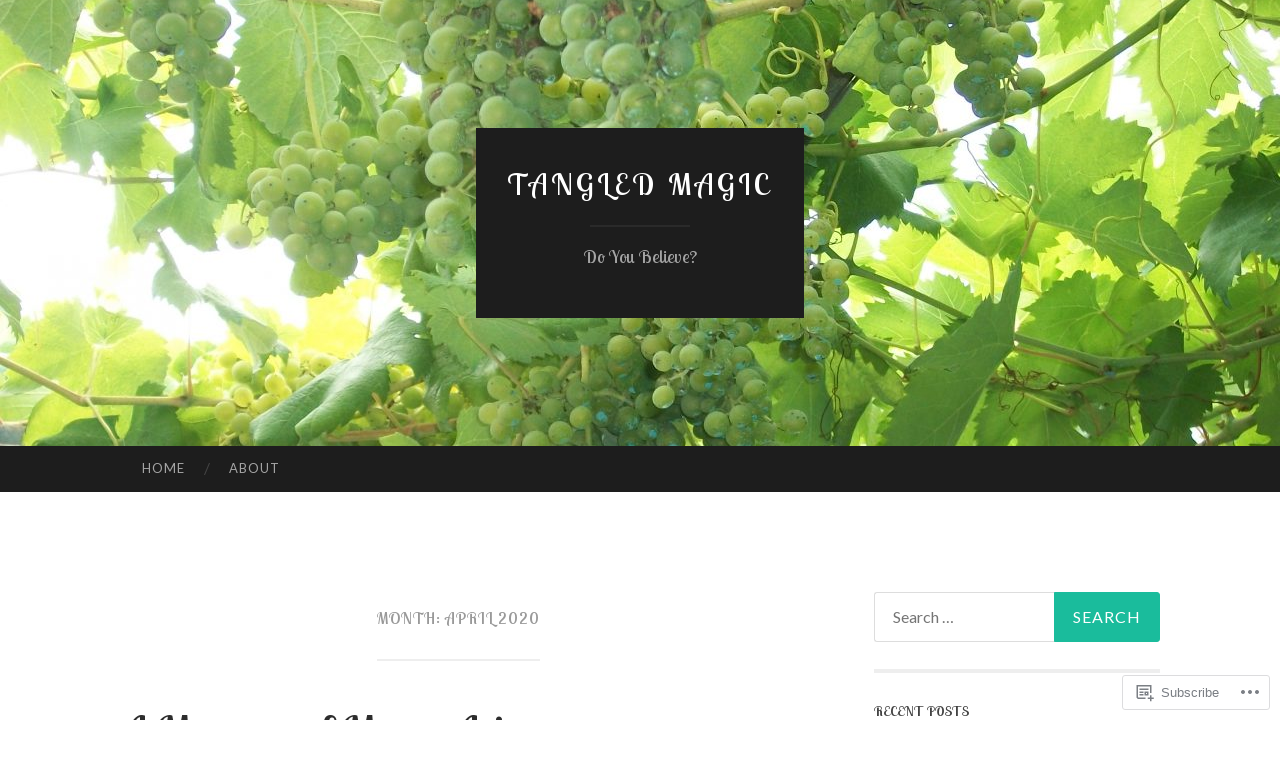

--- FILE ---
content_type: text/html; charset=UTF-8
request_url: https://tangledmagic.blog/2020/04/
body_size: 35283
content:
<!DOCTYPE html>
<html lang="en">
<head>
<meta charset="UTF-8">
<meta name="viewport" content="width=device-width, initial-scale=1">
<title>April | 2020 | Tangled Magic</title>
<link rel="profile" href="http://gmpg.org/xfn/11">
<link rel="pingback" href="https://tangledmagic.blog/xmlrpc.php">

<script type="text/javascript">
  WebFontConfig = {"google":{"families":["Lobster+Two:r:latin,latin-ext"]},"api_url":"https:\/\/fonts-api.wp.com\/css"};
  (function() {
    var wf = document.createElement('script');
    wf.src = '/wp-content/plugins/custom-fonts/js/webfont.js';
    wf.type = 'text/javascript';
    wf.async = 'true';
    var s = document.getElementsByTagName('script')[0];
    s.parentNode.insertBefore(wf, s);
	})();
</script><style id="jetpack-custom-fonts-css">.wf-active h1{font-family:"Lobster Two",sans-serif;font-weight:400;font-style:normal}.wf-active h2{font-family:"Lobster Two",sans-serif;font-weight:400;font-style:normal}.wf-active h3{font-family:"Lobster Two",sans-serif;font-weight:400;font-style:normal}.wf-active h4{font-family:"Lobster Two",sans-serif;font-style:normal;font-weight:400}.wf-active h5{font-family:"Lobster Two",sans-serif;font-style:normal;font-weight:400}.wf-active h6{font-family:"Lobster Two",sans-serif;font-weight:400;font-style:normal}.wf-active .widget-title{font-family:"Lobster Two",sans-serif;font-weight:400;font-style:normal}.wf-active .entry-title{font-family:"Lobster Two",sans-serif;font-weight:400;font-style:normal}.wf-active .page-title{font-weight:400;font-style:normal}.wf-active .format-aside .entry-title, .wf-active .format-quote .entry-title{font-style:normal;font-weight:400}.wf-active .site-title{font-weight:400;font-family:"Lobster Two",sans-serif;font-style:normal}.wf-active .site-description{font-family:"Lobster Two",sans-serif;font-weight:400;font-style:normal}.wf-active .comments-title{font-weight:400;font-style:normal}</style>
<meta name='robots' content='max-image-preview:large' />

<!-- Async WordPress.com Remote Login -->
<script id="wpcom_remote_login_js">
var wpcom_remote_login_extra_auth = '';
function wpcom_remote_login_remove_dom_node_id( element_id ) {
	var dom_node = document.getElementById( element_id );
	if ( dom_node ) { dom_node.parentNode.removeChild( dom_node ); }
}
function wpcom_remote_login_remove_dom_node_classes( class_name ) {
	var dom_nodes = document.querySelectorAll( '.' + class_name );
	for ( var i = 0; i < dom_nodes.length; i++ ) {
		dom_nodes[ i ].parentNode.removeChild( dom_nodes[ i ] );
	}
}
function wpcom_remote_login_final_cleanup() {
	wpcom_remote_login_remove_dom_node_classes( "wpcom_remote_login_msg" );
	wpcom_remote_login_remove_dom_node_id( "wpcom_remote_login_key" );
	wpcom_remote_login_remove_dom_node_id( "wpcom_remote_login_validate" );
	wpcom_remote_login_remove_dom_node_id( "wpcom_remote_login_js" );
	wpcom_remote_login_remove_dom_node_id( "wpcom_request_access_iframe" );
	wpcom_remote_login_remove_dom_node_id( "wpcom_request_access_styles" );
}

// Watch for messages back from the remote login
window.addEventListener( "message", function( e ) {
	if ( e.origin === "https://r-login.wordpress.com" ) {
		var data = {};
		try {
			data = JSON.parse( e.data );
		} catch( e ) {
			wpcom_remote_login_final_cleanup();
			return;
		}

		if ( data.msg === 'LOGIN' ) {
			// Clean up the login check iframe
			wpcom_remote_login_remove_dom_node_id( "wpcom_remote_login_key" );

			var id_regex = new RegExp( /^[0-9]+$/ );
			var token_regex = new RegExp( /^.*|.*|.*$/ );
			if (
				token_regex.test( data.token )
				&& id_regex.test( data.wpcomid )
			) {
				// We have everything we need to ask for a login
				var script = document.createElement( "script" );
				script.setAttribute( "id", "wpcom_remote_login_validate" );
				script.src = '/remote-login.php?wpcom_remote_login=validate'
					+ '&wpcomid=' + data.wpcomid
					+ '&token=' + encodeURIComponent( data.token )
					+ '&host=' + window.location.protocol
					+ '//' + window.location.hostname
					+ '&postid=1822'
					+ '&is_singular=';
				document.body.appendChild( script );
			}

			return;
		}

		// Safari ITP, not logged in, so redirect
		if ( data.msg === 'LOGIN-REDIRECT' ) {
			window.location = 'https://wordpress.com/log-in?redirect_to=' + window.location.href;
			return;
		}

		// Safari ITP, storage access failed, remove the request
		if ( data.msg === 'LOGIN-REMOVE' ) {
			var css_zap = 'html { -webkit-transition: margin-top 1s; transition: margin-top 1s; } /* 9001 */ html { margin-top: 0 !important; } * html body { margin-top: 0 !important; } @media screen and ( max-width: 782px ) { html { margin-top: 0 !important; } * html body { margin-top: 0 !important; } }';
			var style_zap = document.createElement( 'style' );
			style_zap.type = 'text/css';
			style_zap.appendChild( document.createTextNode( css_zap ) );
			document.body.appendChild( style_zap );

			var e = document.getElementById( 'wpcom_request_access_iframe' );
			e.parentNode.removeChild( e );

			document.cookie = 'wordpress_com_login_access=denied; path=/; max-age=31536000';

			return;
		}

		// Safari ITP
		if ( data.msg === 'REQUEST_ACCESS' ) {
			console.log( 'request access: safari' );

			// Check ITP iframe enable/disable knob
			if ( wpcom_remote_login_extra_auth !== 'safari_itp_iframe' ) {
				return;
			}

			// If we are in a "private window" there is no ITP.
			var private_window = false;
			try {
				var opendb = window.openDatabase( null, null, null, null );
			} catch( e ) {
				private_window = true;
			}

			if ( private_window ) {
				console.log( 'private window' );
				return;
			}

			var iframe = document.createElement( 'iframe' );
			iframe.id = 'wpcom_request_access_iframe';
			iframe.setAttribute( 'scrolling', 'no' );
			iframe.setAttribute( 'sandbox', 'allow-storage-access-by-user-activation allow-scripts allow-same-origin allow-top-navigation-by-user-activation' );
			iframe.src = 'https://r-login.wordpress.com/remote-login.php?wpcom_remote_login=request_access&origin=' + encodeURIComponent( data.origin ) + '&wpcomid=' + encodeURIComponent( data.wpcomid );

			var css = 'html { -webkit-transition: margin-top 1s; transition: margin-top 1s; } /* 9001 */ html { margin-top: 46px !important; } * html body { margin-top: 46px !important; } @media screen and ( max-width: 660px ) { html { margin-top: 71px !important; } * html body { margin-top: 71px !important; } #wpcom_request_access_iframe { display: block; height: 71px !important; } } #wpcom_request_access_iframe { border: 0px; height: 46px; position: fixed; top: 0; left: 0; width: 100%; min-width: 100%; z-index: 99999; background: #23282d; } ';

			var style = document.createElement( 'style' );
			style.type = 'text/css';
			style.id = 'wpcom_request_access_styles';
			style.appendChild( document.createTextNode( css ) );
			document.body.appendChild( style );

			document.body.appendChild( iframe );
		}

		if ( data.msg === 'DONE' ) {
			wpcom_remote_login_final_cleanup();
		}
	}
}, false );

// Inject the remote login iframe after the page has had a chance to load
// more critical resources
window.addEventListener( "DOMContentLoaded", function( e ) {
	var iframe = document.createElement( "iframe" );
	iframe.style.display = "none";
	iframe.setAttribute( "scrolling", "no" );
	iframe.setAttribute( "id", "wpcom_remote_login_key" );
	iframe.src = "https://r-login.wordpress.com/remote-login.php"
		+ "?wpcom_remote_login=key"
		+ "&origin=aHR0cHM6Ly90YW5nbGVkbWFnaWMuYmxvZw%3D%3D"
		+ "&wpcomid=123388583"
		+ "&time=" + Math.floor( Date.now() / 1000 );
	document.body.appendChild( iframe );
}, false );
</script>
<link rel='dns-prefetch' href='//s0.wp.com' />
<link rel='dns-prefetch' href='//fonts-api.wp.com' />
<link rel="alternate" type="application/rss+xml" title="Tangled Magic &raquo; Feed" href="https://tangledmagic.blog/feed/" />
<link rel="alternate" type="application/rss+xml" title="Tangled Magic &raquo; Comments Feed" href="https://tangledmagic.blog/comments/feed/" />
	<script type="text/javascript">
		/* <![CDATA[ */
		function addLoadEvent(func) {
			var oldonload = window.onload;
			if (typeof window.onload != 'function') {
				window.onload = func;
			} else {
				window.onload = function () {
					oldonload();
					func();
				}
			}
		}
		/* ]]> */
	</script>
	<link crossorigin='anonymous' rel='stylesheet' id='all-css-0-1' href='/wp-content/mu-plugins/likes/jetpack-likes.css?m=1743883414i&cssminify=yes' type='text/css' media='all' />
<style id='wp-emoji-styles-inline-css'>

	img.wp-smiley, img.emoji {
		display: inline !important;
		border: none !important;
		box-shadow: none !important;
		height: 1em !important;
		width: 1em !important;
		margin: 0 0.07em !important;
		vertical-align: -0.1em !important;
		background: none !important;
		padding: 0 !important;
	}
/*# sourceURL=wp-emoji-styles-inline-css */
</style>
<link crossorigin='anonymous' rel='stylesheet' id='all-css-2-1' href='/wp-content/plugins/gutenberg-core/v22.4.0/build/styles/block-library/style.min.css?m=1768935615i&cssminify=yes' type='text/css' media='all' />
<style id='wp-block-library-inline-css'>
.has-text-align-justify {
	text-align:justify;
}
.has-text-align-justify{text-align:justify;}

/*# sourceURL=wp-block-library-inline-css */
</style><style id='global-styles-inline-css'>
:root{--wp--preset--aspect-ratio--square: 1;--wp--preset--aspect-ratio--4-3: 4/3;--wp--preset--aspect-ratio--3-4: 3/4;--wp--preset--aspect-ratio--3-2: 3/2;--wp--preset--aspect-ratio--2-3: 2/3;--wp--preset--aspect-ratio--16-9: 16/9;--wp--preset--aspect-ratio--9-16: 9/16;--wp--preset--color--black: #000000;--wp--preset--color--cyan-bluish-gray: #abb8c3;--wp--preset--color--white: #ffffff;--wp--preset--color--pale-pink: #f78da7;--wp--preset--color--vivid-red: #cf2e2e;--wp--preset--color--luminous-vivid-orange: #ff6900;--wp--preset--color--luminous-vivid-amber: #fcb900;--wp--preset--color--light-green-cyan: #7bdcb5;--wp--preset--color--vivid-green-cyan: #00d084;--wp--preset--color--pale-cyan-blue: #8ed1fc;--wp--preset--color--vivid-cyan-blue: #0693e3;--wp--preset--color--vivid-purple: #9b51e0;--wp--preset--gradient--vivid-cyan-blue-to-vivid-purple: linear-gradient(135deg,rgb(6,147,227) 0%,rgb(155,81,224) 100%);--wp--preset--gradient--light-green-cyan-to-vivid-green-cyan: linear-gradient(135deg,rgb(122,220,180) 0%,rgb(0,208,130) 100%);--wp--preset--gradient--luminous-vivid-amber-to-luminous-vivid-orange: linear-gradient(135deg,rgb(252,185,0) 0%,rgb(255,105,0) 100%);--wp--preset--gradient--luminous-vivid-orange-to-vivid-red: linear-gradient(135deg,rgb(255,105,0) 0%,rgb(207,46,46) 100%);--wp--preset--gradient--very-light-gray-to-cyan-bluish-gray: linear-gradient(135deg,rgb(238,238,238) 0%,rgb(169,184,195) 100%);--wp--preset--gradient--cool-to-warm-spectrum: linear-gradient(135deg,rgb(74,234,220) 0%,rgb(151,120,209) 20%,rgb(207,42,186) 40%,rgb(238,44,130) 60%,rgb(251,105,98) 80%,rgb(254,248,76) 100%);--wp--preset--gradient--blush-light-purple: linear-gradient(135deg,rgb(255,206,236) 0%,rgb(152,150,240) 100%);--wp--preset--gradient--blush-bordeaux: linear-gradient(135deg,rgb(254,205,165) 0%,rgb(254,45,45) 50%,rgb(107,0,62) 100%);--wp--preset--gradient--luminous-dusk: linear-gradient(135deg,rgb(255,203,112) 0%,rgb(199,81,192) 50%,rgb(65,88,208) 100%);--wp--preset--gradient--pale-ocean: linear-gradient(135deg,rgb(255,245,203) 0%,rgb(182,227,212) 50%,rgb(51,167,181) 100%);--wp--preset--gradient--electric-grass: linear-gradient(135deg,rgb(202,248,128) 0%,rgb(113,206,126) 100%);--wp--preset--gradient--midnight: linear-gradient(135deg,rgb(2,3,129) 0%,rgb(40,116,252) 100%);--wp--preset--font-size--small: 13px;--wp--preset--font-size--medium: 20px;--wp--preset--font-size--large: 36px;--wp--preset--font-size--x-large: 42px;--wp--preset--font-family--albert-sans: 'Albert Sans', sans-serif;--wp--preset--font-family--alegreya: Alegreya, serif;--wp--preset--font-family--arvo: Arvo, serif;--wp--preset--font-family--bodoni-moda: 'Bodoni Moda', serif;--wp--preset--font-family--bricolage-grotesque: 'Bricolage Grotesque', sans-serif;--wp--preset--font-family--cabin: Cabin, sans-serif;--wp--preset--font-family--chivo: Chivo, sans-serif;--wp--preset--font-family--commissioner: Commissioner, sans-serif;--wp--preset--font-family--cormorant: Cormorant, serif;--wp--preset--font-family--courier-prime: 'Courier Prime', monospace;--wp--preset--font-family--crimson-pro: 'Crimson Pro', serif;--wp--preset--font-family--dm-mono: 'DM Mono', monospace;--wp--preset--font-family--dm-sans: 'DM Sans', sans-serif;--wp--preset--font-family--dm-serif-display: 'DM Serif Display', serif;--wp--preset--font-family--domine: Domine, serif;--wp--preset--font-family--eb-garamond: 'EB Garamond', serif;--wp--preset--font-family--epilogue: Epilogue, sans-serif;--wp--preset--font-family--fahkwang: Fahkwang, sans-serif;--wp--preset--font-family--figtree: Figtree, sans-serif;--wp--preset--font-family--fira-sans: 'Fira Sans', sans-serif;--wp--preset--font-family--fjalla-one: 'Fjalla One', sans-serif;--wp--preset--font-family--fraunces: Fraunces, serif;--wp--preset--font-family--gabarito: Gabarito, system-ui;--wp--preset--font-family--ibm-plex-mono: 'IBM Plex Mono', monospace;--wp--preset--font-family--ibm-plex-sans: 'IBM Plex Sans', sans-serif;--wp--preset--font-family--ibarra-real-nova: 'Ibarra Real Nova', serif;--wp--preset--font-family--instrument-serif: 'Instrument Serif', serif;--wp--preset--font-family--inter: Inter, sans-serif;--wp--preset--font-family--josefin-sans: 'Josefin Sans', sans-serif;--wp--preset--font-family--jost: Jost, sans-serif;--wp--preset--font-family--libre-baskerville: 'Libre Baskerville', serif;--wp--preset--font-family--libre-franklin: 'Libre Franklin', sans-serif;--wp--preset--font-family--literata: Literata, serif;--wp--preset--font-family--lora: Lora, serif;--wp--preset--font-family--merriweather: Merriweather, serif;--wp--preset--font-family--montserrat: Montserrat, sans-serif;--wp--preset--font-family--newsreader: Newsreader, serif;--wp--preset--font-family--noto-sans-mono: 'Noto Sans Mono', sans-serif;--wp--preset--font-family--nunito: Nunito, sans-serif;--wp--preset--font-family--open-sans: 'Open Sans', sans-serif;--wp--preset--font-family--overpass: Overpass, sans-serif;--wp--preset--font-family--pt-serif: 'PT Serif', serif;--wp--preset--font-family--petrona: Petrona, serif;--wp--preset--font-family--piazzolla: Piazzolla, serif;--wp--preset--font-family--playfair-display: 'Playfair Display', serif;--wp--preset--font-family--plus-jakarta-sans: 'Plus Jakarta Sans', sans-serif;--wp--preset--font-family--poppins: Poppins, sans-serif;--wp--preset--font-family--raleway: Raleway, sans-serif;--wp--preset--font-family--roboto: Roboto, sans-serif;--wp--preset--font-family--roboto-slab: 'Roboto Slab', serif;--wp--preset--font-family--rubik: Rubik, sans-serif;--wp--preset--font-family--rufina: Rufina, serif;--wp--preset--font-family--sora: Sora, sans-serif;--wp--preset--font-family--source-sans-3: 'Source Sans 3', sans-serif;--wp--preset--font-family--source-serif-4: 'Source Serif 4', serif;--wp--preset--font-family--space-mono: 'Space Mono', monospace;--wp--preset--font-family--syne: Syne, sans-serif;--wp--preset--font-family--texturina: Texturina, serif;--wp--preset--font-family--urbanist: Urbanist, sans-serif;--wp--preset--font-family--work-sans: 'Work Sans', sans-serif;--wp--preset--spacing--20: 0.44rem;--wp--preset--spacing--30: 0.67rem;--wp--preset--spacing--40: 1rem;--wp--preset--spacing--50: 1.5rem;--wp--preset--spacing--60: 2.25rem;--wp--preset--spacing--70: 3.38rem;--wp--preset--spacing--80: 5.06rem;--wp--preset--shadow--natural: 6px 6px 9px rgba(0, 0, 0, 0.2);--wp--preset--shadow--deep: 12px 12px 50px rgba(0, 0, 0, 0.4);--wp--preset--shadow--sharp: 6px 6px 0px rgba(0, 0, 0, 0.2);--wp--preset--shadow--outlined: 6px 6px 0px -3px rgb(255, 255, 255), 6px 6px rgb(0, 0, 0);--wp--preset--shadow--crisp: 6px 6px 0px rgb(0, 0, 0);}:where(body) { margin: 0; }:where(.is-layout-flex){gap: 0.5em;}:where(.is-layout-grid){gap: 0.5em;}body .is-layout-flex{display: flex;}.is-layout-flex{flex-wrap: wrap;align-items: center;}.is-layout-flex > :is(*, div){margin: 0;}body .is-layout-grid{display: grid;}.is-layout-grid > :is(*, div){margin: 0;}body{padding-top: 0px;padding-right: 0px;padding-bottom: 0px;padding-left: 0px;}:root :where(.wp-element-button, .wp-block-button__link){background-color: #32373c;border-width: 0;color: #fff;font-family: inherit;font-size: inherit;font-style: inherit;font-weight: inherit;letter-spacing: inherit;line-height: inherit;padding-top: calc(0.667em + 2px);padding-right: calc(1.333em + 2px);padding-bottom: calc(0.667em + 2px);padding-left: calc(1.333em + 2px);text-decoration: none;text-transform: inherit;}.has-black-color{color: var(--wp--preset--color--black) !important;}.has-cyan-bluish-gray-color{color: var(--wp--preset--color--cyan-bluish-gray) !important;}.has-white-color{color: var(--wp--preset--color--white) !important;}.has-pale-pink-color{color: var(--wp--preset--color--pale-pink) !important;}.has-vivid-red-color{color: var(--wp--preset--color--vivid-red) !important;}.has-luminous-vivid-orange-color{color: var(--wp--preset--color--luminous-vivid-orange) !important;}.has-luminous-vivid-amber-color{color: var(--wp--preset--color--luminous-vivid-amber) !important;}.has-light-green-cyan-color{color: var(--wp--preset--color--light-green-cyan) !important;}.has-vivid-green-cyan-color{color: var(--wp--preset--color--vivid-green-cyan) !important;}.has-pale-cyan-blue-color{color: var(--wp--preset--color--pale-cyan-blue) !important;}.has-vivid-cyan-blue-color{color: var(--wp--preset--color--vivid-cyan-blue) !important;}.has-vivid-purple-color{color: var(--wp--preset--color--vivid-purple) !important;}.has-black-background-color{background-color: var(--wp--preset--color--black) !important;}.has-cyan-bluish-gray-background-color{background-color: var(--wp--preset--color--cyan-bluish-gray) !important;}.has-white-background-color{background-color: var(--wp--preset--color--white) !important;}.has-pale-pink-background-color{background-color: var(--wp--preset--color--pale-pink) !important;}.has-vivid-red-background-color{background-color: var(--wp--preset--color--vivid-red) !important;}.has-luminous-vivid-orange-background-color{background-color: var(--wp--preset--color--luminous-vivid-orange) !important;}.has-luminous-vivid-amber-background-color{background-color: var(--wp--preset--color--luminous-vivid-amber) !important;}.has-light-green-cyan-background-color{background-color: var(--wp--preset--color--light-green-cyan) !important;}.has-vivid-green-cyan-background-color{background-color: var(--wp--preset--color--vivid-green-cyan) !important;}.has-pale-cyan-blue-background-color{background-color: var(--wp--preset--color--pale-cyan-blue) !important;}.has-vivid-cyan-blue-background-color{background-color: var(--wp--preset--color--vivid-cyan-blue) !important;}.has-vivid-purple-background-color{background-color: var(--wp--preset--color--vivid-purple) !important;}.has-black-border-color{border-color: var(--wp--preset--color--black) !important;}.has-cyan-bluish-gray-border-color{border-color: var(--wp--preset--color--cyan-bluish-gray) !important;}.has-white-border-color{border-color: var(--wp--preset--color--white) !important;}.has-pale-pink-border-color{border-color: var(--wp--preset--color--pale-pink) !important;}.has-vivid-red-border-color{border-color: var(--wp--preset--color--vivid-red) !important;}.has-luminous-vivid-orange-border-color{border-color: var(--wp--preset--color--luminous-vivid-orange) !important;}.has-luminous-vivid-amber-border-color{border-color: var(--wp--preset--color--luminous-vivid-amber) !important;}.has-light-green-cyan-border-color{border-color: var(--wp--preset--color--light-green-cyan) !important;}.has-vivid-green-cyan-border-color{border-color: var(--wp--preset--color--vivid-green-cyan) !important;}.has-pale-cyan-blue-border-color{border-color: var(--wp--preset--color--pale-cyan-blue) !important;}.has-vivid-cyan-blue-border-color{border-color: var(--wp--preset--color--vivid-cyan-blue) !important;}.has-vivid-purple-border-color{border-color: var(--wp--preset--color--vivid-purple) !important;}.has-vivid-cyan-blue-to-vivid-purple-gradient-background{background: var(--wp--preset--gradient--vivid-cyan-blue-to-vivid-purple) !important;}.has-light-green-cyan-to-vivid-green-cyan-gradient-background{background: var(--wp--preset--gradient--light-green-cyan-to-vivid-green-cyan) !important;}.has-luminous-vivid-amber-to-luminous-vivid-orange-gradient-background{background: var(--wp--preset--gradient--luminous-vivid-amber-to-luminous-vivid-orange) !important;}.has-luminous-vivid-orange-to-vivid-red-gradient-background{background: var(--wp--preset--gradient--luminous-vivid-orange-to-vivid-red) !important;}.has-very-light-gray-to-cyan-bluish-gray-gradient-background{background: var(--wp--preset--gradient--very-light-gray-to-cyan-bluish-gray) !important;}.has-cool-to-warm-spectrum-gradient-background{background: var(--wp--preset--gradient--cool-to-warm-spectrum) !important;}.has-blush-light-purple-gradient-background{background: var(--wp--preset--gradient--blush-light-purple) !important;}.has-blush-bordeaux-gradient-background{background: var(--wp--preset--gradient--blush-bordeaux) !important;}.has-luminous-dusk-gradient-background{background: var(--wp--preset--gradient--luminous-dusk) !important;}.has-pale-ocean-gradient-background{background: var(--wp--preset--gradient--pale-ocean) !important;}.has-electric-grass-gradient-background{background: var(--wp--preset--gradient--electric-grass) !important;}.has-midnight-gradient-background{background: var(--wp--preset--gradient--midnight) !important;}.has-small-font-size{font-size: var(--wp--preset--font-size--small) !important;}.has-medium-font-size{font-size: var(--wp--preset--font-size--medium) !important;}.has-large-font-size{font-size: var(--wp--preset--font-size--large) !important;}.has-x-large-font-size{font-size: var(--wp--preset--font-size--x-large) !important;}.has-albert-sans-font-family{font-family: var(--wp--preset--font-family--albert-sans) !important;}.has-alegreya-font-family{font-family: var(--wp--preset--font-family--alegreya) !important;}.has-arvo-font-family{font-family: var(--wp--preset--font-family--arvo) !important;}.has-bodoni-moda-font-family{font-family: var(--wp--preset--font-family--bodoni-moda) !important;}.has-bricolage-grotesque-font-family{font-family: var(--wp--preset--font-family--bricolage-grotesque) !important;}.has-cabin-font-family{font-family: var(--wp--preset--font-family--cabin) !important;}.has-chivo-font-family{font-family: var(--wp--preset--font-family--chivo) !important;}.has-commissioner-font-family{font-family: var(--wp--preset--font-family--commissioner) !important;}.has-cormorant-font-family{font-family: var(--wp--preset--font-family--cormorant) !important;}.has-courier-prime-font-family{font-family: var(--wp--preset--font-family--courier-prime) !important;}.has-crimson-pro-font-family{font-family: var(--wp--preset--font-family--crimson-pro) !important;}.has-dm-mono-font-family{font-family: var(--wp--preset--font-family--dm-mono) !important;}.has-dm-sans-font-family{font-family: var(--wp--preset--font-family--dm-sans) !important;}.has-dm-serif-display-font-family{font-family: var(--wp--preset--font-family--dm-serif-display) !important;}.has-domine-font-family{font-family: var(--wp--preset--font-family--domine) !important;}.has-eb-garamond-font-family{font-family: var(--wp--preset--font-family--eb-garamond) !important;}.has-epilogue-font-family{font-family: var(--wp--preset--font-family--epilogue) !important;}.has-fahkwang-font-family{font-family: var(--wp--preset--font-family--fahkwang) !important;}.has-figtree-font-family{font-family: var(--wp--preset--font-family--figtree) !important;}.has-fira-sans-font-family{font-family: var(--wp--preset--font-family--fira-sans) !important;}.has-fjalla-one-font-family{font-family: var(--wp--preset--font-family--fjalla-one) !important;}.has-fraunces-font-family{font-family: var(--wp--preset--font-family--fraunces) !important;}.has-gabarito-font-family{font-family: var(--wp--preset--font-family--gabarito) !important;}.has-ibm-plex-mono-font-family{font-family: var(--wp--preset--font-family--ibm-plex-mono) !important;}.has-ibm-plex-sans-font-family{font-family: var(--wp--preset--font-family--ibm-plex-sans) !important;}.has-ibarra-real-nova-font-family{font-family: var(--wp--preset--font-family--ibarra-real-nova) !important;}.has-instrument-serif-font-family{font-family: var(--wp--preset--font-family--instrument-serif) !important;}.has-inter-font-family{font-family: var(--wp--preset--font-family--inter) !important;}.has-josefin-sans-font-family{font-family: var(--wp--preset--font-family--josefin-sans) !important;}.has-jost-font-family{font-family: var(--wp--preset--font-family--jost) !important;}.has-libre-baskerville-font-family{font-family: var(--wp--preset--font-family--libre-baskerville) !important;}.has-libre-franklin-font-family{font-family: var(--wp--preset--font-family--libre-franklin) !important;}.has-literata-font-family{font-family: var(--wp--preset--font-family--literata) !important;}.has-lora-font-family{font-family: var(--wp--preset--font-family--lora) !important;}.has-merriweather-font-family{font-family: var(--wp--preset--font-family--merriweather) !important;}.has-montserrat-font-family{font-family: var(--wp--preset--font-family--montserrat) !important;}.has-newsreader-font-family{font-family: var(--wp--preset--font-family--newsreader) !important;}.has-noto-sans-mono-font-family{font-family: var(--wp--preset--font-family--noto-sans-mono) !important;}.has-nunito-font-family{font-family: var(--wp--preset--font-family--nunito) !important;}.has-open-sans-font-family{font-family: var(--wp--preset--font-family--open-sans) !important;}.has-overpass-font-family{font-family: var(--wp--preset--font-family--overpass) !important;}.has-pt-serif-font-family{font-family: var(--wp--preset--font-family--pt-serif) !important;}.has-petrona-font-family{font-family: var(--wp--preset--font-family--petrona) !important;}.has-piazzolla-font-family{font-family: var(--wp--preset--font-family--piazzolla) !important;}.has-playfair-display-font-family{font-family: var(--wp--preset--font-family--playfair-display) !important;}.has-plus-jakarta-sans-font-family{font-family: var(--wp--preset--font-family--plus-jakarta-sans) !important;}.has-poppins-font-family{font-family: var(--wp--preset--font-family--poppins) !important;}.has-raleway-font-family{font-family: var(--wp--preset--font-family--raleway) !important;}.has-roboto-font-family{font-family: var(--wp--preset--font-family--roboto) !important;}.has-roboto-slab-font-family{font-family: var(--wp--preset--font-family--roboto-slab) !important;}.has-rubik-font-family{font-family: var(--wp--preset--font-family--rubik) !important;}.has-rufina-font-family{font-family: var(--wp--preset--font-family--rufina) !important;}.has-sora-font-family{font-family: var(--wp--preset--font-family--sora) !important;}.has-source-sans-3-font-family{font-family: var(--wp--preset--font-family--source-sans-3) !important;}.has-source-serif-4-font-family{font-family: var(--wp--preset--font-family--source-serif-4) !important;}.has-space-mono-font-family{font-family: var(--wp--preset--font-family--space-mono) !important;}.has-syne-font-family{font-family: var(--wp--preset--font-family--syne) !important;}.has-texturina-font-family{font-family: var(--wp--preset--font-family--texturina) !important;}.has-urbanist-font-family{font-family: var(--wp--preset--font-family--urbanist) !important;}.has-work-sans-font-family{font-family: var(--wp--preset--font-family--work-sans) !important;}
/*# sourceURL=global-styles-inline-css */
</style>

<style id='classic-theme-styles-inline-css'>
.wp-block-button__link{background-color:#32373c;border-radius:9999px;box-shadow:none;color:#fff;font-size:1.125em;padding:calc(.667em + 2px) calc(1.333em + 2px);text-decoration:none}.wp-block-file__button{background:#32373c;color:#fff}.wp-block-accordion-heading{margin:0}.wp-block-accordion-heading__toggle{background-color:inherit!important;color:inherit!important}.wp-block-accordion-heading__toggle:not(:focus-visible){outline:none}.wp-block-accordion-heading__toggle:focus,.wp-block-accordion-heading__toggle:hover{background-color:inherit!important;border:none;box-shadow:none;color:inherit;padding:var(--wp--preset--spacing--20,1em) 0;text-decoration:none}.wp-block-accordion-heading__toggle:focus-visible{outline:auto;outline-offset:0}
/*# sourceURL=/wp-content/plugins/gutenberg-core/v22.4.0/build/styles/block-library/classic.min.css */
</style>
<link crossorigin='anonymous' rel='stylesheet' id='all-css-4-1' href='/_static/??-eJx9jEEOAiEQBD/kQECjeDC+ZWEnijIwYWA3/l72op689KFTVXplCCU3zE1z6reYRYfiUwlP0VYZpwxIJE4IFRd10HOU9iFA2iuhCiI7/ROiDt9WxfETT20jCOc4YUIa2D9t5eGA91xRBMZS7ATtPkTZvCtdzNEZt7f2fHq8Afl7R7w=&cssminify=yes' type='text/css' media='all' />
<link rel='stylesheet' id='hemingway-rewritten-fonts-css' href='https://fonts-api.wp.com/css?family=Raleway%3A400%2C300%2C700%7CLato%3A400%2C700%2C400italic%2C700italic&#038;subset=latin%2Clatin-ext' media='all' />
<link crossorigin='anonymous' rel='stylesheet' id='all-css-6-1' href='/_static/??-eJyFj1ELwjAMhP+QNYypexJ/itQSa2ablDaj7N/biQ8DZb7dkXzHHdRknLAiK+gDIxZI0w2aIvbVziZjzaTtDkXngHtXyg5WUJxMCpMnLjCiJuueHw9RhOFK7MAjY6ZGlN/yK/RPkyXz3cbU5CRudcp4C+Kb9NC+VnYL8igmiLNKbcHamHuwlBf0Es/dcOqH49D1h/EF9dt6/w==&cssminify=yes' type='text/css' media='all' />
<link crossorigin='anonymous' rel='stylesheet' id='print-css-7-1' href='/wp-content/mu-plugins/global-print/global-print.css?m=1465851035i&cssminify=yes' type='text/css' media='print' />
<style id='jetpack-global-styles-frontend-style-inline-css'>
:root { --font-headings: unset; --font-base: unset; --font-headings-default: -apple-system,BlinkMacSystemFont,"Segoe UI",Roboto,Oxygen-Sans,Ubuntu,Cantarell,"Helvetica Neue",sans-serif; --font-base-default: -apple-system,BlinkMacSystemFont,"Segoe UI",Roboto,Oxygen-Sans,Ubuntu,Cantarell,"Helvetica Neue",sans-serif;}
/*# sourceURL=jetpack-global-styles-frontend-style-inline-css */
</style>
<link crossorigin='anonymous' rel='stylesheet' id='all-css-10-1' href='/_static/??-eJyNjcEKwjAQRH/IuFRT6kX8FNkmS5K6yQY3Qfx7bfEiXrwM82B4A49qnJRGpUHupnIPqSgs1Cq624chi6zhO5OCRryTR++fW00l7J3qDv43XVNxoOISsmEJol/wY2uR8vs3WggsM/I6uOTzMI3Hw8lOg11eUT1JKA==&cssminify=yes' type='text/css' media='all' />
<script type="text/javascript" id="wpcom-actionbar-placeholder-js-extra">
/* <![CDATA[ */
var actionbardata = {"siteID":"123388583","postID":"0","siteURL":"https://tangledmagic.blog","xhrURL":"https://tangledmagic.blog/wp-admin/admin-ajax.php","nonce":"599d797d32","isLoggedIn":"","statusMessage":"","subsEmailDefault":"instantly","proxyScriptUrl":"https://s0.wp.com/wp-content/js/wpcom-proxy-request.js?m=1513050504i&amp;ver=20211021","i18n":{"followedText":"New posts from this site will now appear in your \u003Ca href=\"https://wordpress.com/reader\"\u003EReader\u003C/a\u003E","foldBar":"Collapse this bar","unfoldBar":"Expand this bar","shortLinkCopied":"Shortlink copied to clipboard."}};
//# sourceURL=wpcom-actionbar-placeholder-js-extra
/* ]]> */
</script>
<script type="text/javascript" id="jetpack-mu-wpcom-settings-js-before">
/* <![CDATA[ */
var JETPACK_MU_WPCOM_SETTINGS = {"assetsUrl":"https://s0.wp.com/wp-content/mu-plugins/jetpack-mu-wpcom-plugin/moon/jetpack_vendor/automattic/jetpack-mu-wpcom/src/build/"};
//# sourceURL=jetpack-mu-wpcom-settings-js-before
/* ]]> */
</script>
<script crossorigin='anonymous' type='text/javascript'  src='/wp-content/js/rlt-proxy.js?m=1720530689i'></script>
<script type="text/javascript" id="rlt-proxy-js-after">
/* <![CDATA[ */
	rltInitialize( {"token":null,"iframeOrigins":["https:\/\/widgets.wp.com"]} );
//# sourceURL=rlt-proxy-js-after
/* ]]> */
</script>
<link rel="EditURI" type="application/rsd+xml" title="RSD" href="https://ladythorn1.wordpress.com/xmlrpc.php?rsd" />
<meta name="generator" content="WordPress.com" />

<!-- Jetpack Open Graph Tags -->
<meta property="og:type" content="website" />
<meta property="og:title" content="April 2020 &#8211; Tangled Magic" />
<meta property="og:site_name" content="Tangled Magic" />
<meta property="og:image" content="https://s0.wp.com/i/blank.jpg?m=1383295312i" />
<meta property="og:image:width" content="200" />
<meta property="og:image:height" content="200" />
<meta property="og:image:alt" content="" />
<meta property="og:locale" content="en_US" />

<!-- End Jetpack Open Graph Tags -->
<link rel="shortcut icon" type="image/x-icon" href="https://s0.wp.com/i/favicon.ico?m=1713425267i" sizes="16x16 24x24 32x32 48x48" />
<link rel="icon" type="image/x-icon" href="https://s0.wp.com/i/favicon.ico?m=1713425267i" sizes="16x16 24x24 32x32 48x48" />
<link rel="apple-touch-icon" href="https://s0.wp.com/i/webclip.png?m=1713868326i" />
<link rel="search" type="application/opensearchdescription+xml" href="https://tangledmagic.blog/osd.xml" title="Tangled Magic" />
<link rel="search" type="application/opensearchdescription+xml" href="https://s1.wp.com/opensearch.xml" title="WordPress.com" />
<style type="text/css">.recentcomments a{display:inline !important;padding:0 !important;margin:0 !important;}</style>		<style type="text/css">
			.recentcomments a {
				display: inline !important;
				padding: 0 !important;
				margin: 0 !important;
			}

			table.recentcommentsavatartop img.avatar, table.recentcommentsavatarend img.avatar {
				border: 0px;
				margin: 0;
			}

			table.recentcommentsavatartop a, table.recentcommentsavatarend a {
				border: 0px !important;
				background-color: transparent !important;
			}

			td.recentcommentsavatarend, td.recentcommentsavatartop {
				padding: 0px 0px 1px 0px;
				margin: 0px;
			}

			td.recentcommentstextend {
				border: none !important;
				padding: 0px 0px 2px 10px;
			}

			.rtl td.recentcommentstextend {
				padding: 0px 10px 2px 0px;
			}

			td.recentcommentstexttop {
				border: none;
				padding: 0px 0px 0px 10px;
			}

			.rtl td.recentcommentstexttop {
				padding: 0px 10px 0px 0px;
			}
		</style>
		<meta name="description" content="10 posts published by tangledmagic during April 2020" />
	<style type="text/css">
			.site-title a,
		.site-description {
			color: #ffffff;
		}
				.site-header-image {
			background-image: url(https://tangledmagic.blog/wp-content/uploads/2017/01/cropped-100_0978.jpg);
		}
		</style>
	<link crossorigin='anonymous' rel='stylesheet' id='all-css-0-3' href='/_static/??-eJydjdEKwjAMRX/IGqaT+SJ+inRZGN3SpDQtw78Xwe1Rxh7P4XIuLMmhSiEpEKtLXMcgBhOV5HH+MURVgVcQhJ4VZwNbQqJ8RrMT7C9EHSqTAfqs1Yi30SqOBktgGtzomSm//9H34BkfTXe7Xu5t17TTB3k+YIU=&cssminify=yes' type='text/css' media='all' />
</head>

<body class="archive date wp-theme-pubhemingway-rewritten customizer-styles-applied jetpack-reblog-enabled">
<div id="page" class="hfeed site">

	<header id="masthead" class="site-header" role="banner">
		<div class="site-header-image">
			<div class="site-branding-wrapper">
				<div class="site-branding">
					<h1 class="site-title"><a href="https://tangledmagic.blog/" rel="home">Tangled Magic</a></h1>
					<h2 class="site-description">Do You Believe?</h2>
				</div>
			</div>
		</div>
	</header><!-- #masthead -->
	<nav id="site-navigation" class="main-navigation clear" role="navigation">
		<button class="menu-toggle" aria-controls="primary-menu" aria-expanded="false"><span class="screen-reader-text">Menu</span></button>
		<a class="skip-link screen-reader-text" href="#content">Skip to content</a>

		<div id="primary-menu" class="menu"><ul>
<li ><a href="https://tangledmagic.blog/">Home</a></li><li class="page_item page-item-1"><a href="https://tangledmagic.blog/about/">About</a></li>
</ul></div>
		<div id="header-search-toggle">
			<span class="screen-reader-text">Search</span>
		</div>
		<div id="header-search">
			<form role="search" method="get" class="search-form" action="https://tangledmagic.blog/">
				<label>
					<span class="screen-reader-text">Search for:</span>
					<input type="search" class="search-field" placeholder="Search &hellip;" value="" name="s" />
				</label>
				<input type="submit" class="search-submit" value="Search" />
			</form>		</div>
	</nav><!-- #site-navigation -->
	<div id="content" class="site-content">

	<section id="primary" class="content-area">
		<main id="main" class="site-main" role="main">

		
			<header class="page-header">
				<h1 class="page-title">
					Month: <span>April 2020</span>				</h1>
							</header><!-- .page-header -->

						
				
<article id="post-1822" class="post-1822 post type-post status-publish format-standard hentry category-uncategorized">
	<header class="entry-header">
							<h1 class="entry-title"><a href="https://tangledmagic.blog/2020/04/28/a-memory-of-mesa-arizona/" rel="bookmark">A Memory of Mesa,&nbsp;Arizona</a></h1>						<div class="entry-meta">
			<span class="posted-on"><a href="https://tangledmagic.blog/2020/04/28/a-memory-of-mesa-arizona/" rel="bookmark"><time class="entry-date published" datetime="2020-04-28T03:05:19+00:00">April 28, 2020</time><time class="updated" datetime="2020-04-23T20:55:28+00:00">April 23, 2020</time></a></span><span class="byline"><span class="sep"> / </span><span class="author vcard"><a class="url fn n" href="https://tangledmagic.blog/author/tangledmagic/">tangledmagic</a></span></span>						<span class="comments-link"><span class="sep"> / </span><a href="https://tangledmagic.blog/2020/04/28/a-memory-of-mesa-arizona/#respond">Leave a comment</a></span>
								</div><!-- .entry-meta -->
			</header><!-- .entry-header -->

		<div class="entry-content">
		<p>There I was (before COVID-19), working at my computer in Barnes and Noble, when five people from a facility for the disabled arrived at the cafe.  One woman with Down syndrome, three men, and the supervisor made up the group.  Two men and the supervisor were engaged in an animated discussion about an error in their schedule.  The supervisor conversed loudly on her cell phone.  The woman with Down Syndrome hugged the man with gray hair, draping herself over him.  They kissed softly, and I remembered Ralph and Darla from Marc Center.</p>
<p>Ralph and Darla had Down Syndrome.  They were lovers, sweet and fun, and prone to sneaking away to neck in the back yard.  They lived in separate men&#8217;s and women&#8217;s apartments in a group home operated by Marc Center, in Mesa, Arizona.</p>
<p>Known as Marc Center (Mesa Association for Retarded Citizens, founded in 1957), this organization provided a job for me and housing for our family until my son was a year old.</p>
<p><img data-attachment-id="1824" data-permalink="https://tangledmagic.blog/2020/04/28/a-memory-of-mesa-arizona/marc-center/" data-orig-file="https://tangledmagic.blog/wp-content/uploads/2019/09/marc-center.png" data-orig-size="411,335" data-comments-opened="1" data-image-meta="{&quot;aperture&quot;:&quot;0&quot;,&quot;credit&quot;:&quot;&quot;,&quot;camera&quot;:&quot;&quot;,&quot;caption&quot;:&quot;&quot;,&quot;created_timestamp&quot;:&quot;0&quot;,&quot;copyright&quot;:&quot;&quot;,&quot;focal_length&quot;:&quot;0&quot;,&quot;iso&quot;:&quot;0&quot;,&quot;shutter_speed&quot;:&quot;0&quot;,&quot;title&quot;:&quot;&quot;,&quot;orientation&quot;:&quot;0&quot;}" data-image-title="marc center" data-image-description="" data-image-caption="" data-medium-file="https://tangledmagic.blog/wp-content/uploads/2019/09/marc-center.png?w=300" data-large-file="https://tangledmagic.blog/wp-content/uploads/2019/09/marc-center.png?w=411" class="alignnone size-full wp-image-1824" src="https://tangledmagic.blog/wp-content/uploads/2019/09/marc-center.png?w=676" alt="marc center"   srcset="https://tangledmagic.blog/wp-content/uploads/2019/09/marc-center.png 411w, https://tangledmagic.blog/wp-content/uploads/2019/09/marc-center.png?w=150&amp;h=122 150w, https://tangledmagic.blog/wp-content/uploads/2019/09/marc-center.png?w=300&amp;h=245 300w" sizes="(max-width: 411px) 100vw, 411px" /></p>
<p>While my husband worked long days at the Veteran&#8217;s Administration, my job was to be the supervisor for the four men and four women who lived in two of the three apartments in our building.</p>
<p>I was on duty from 8:00 pm to 8:00 am.  The eight residents went to work in the morning, and returned at about 3:30 pm in the afternoon, when the life skills instructors arrived to guide everyone through daily chores and meal preparation.  Every other weekend, my husband and I were expected to provide some activities and outings.</p>
<p>Watching the supervisor and her charges here in Barnes and Noble, I was reminded of myself when I juggled new motherhood and the same job.  Memories returned, making me smile, and shake my head in wonder, amusement, and tenderness:</p>
<p>-the time Lenny set fire to the string in the bottom drawer of his dresser</p>
<p>-the many times Sylvia begged to hold my precious, new baby boy, and drooled with joy all over his head</p>
<p>-the time Duke put his fist through the plate glass window and I found him holding his bleeding wrist over the bathroom sink</p>
<p>-the thrilling success of arranging a trip home for Sylvia, who missed her family</p>
<p>-the time Lenny (again) stole Sylvia&#8217;s big tricycle and rode off into Mesa</p>
<p>-how the four men idolized The Fonz, and religiously watched Happy Days</p>
<p>-how hot and dry and brown it was in Arizona, and how much I missed green trees and the sea</p>
<p>I reflected on all that I learned from the residents and the life skills instructors.</p>
<p>Searching online, I found that Marc Center is alive and thriving.</p>
<p><em><strong>Marc Community Resources, Inc. is a private nonprofit corporation providing educational, therapeutic, rehabilitation and social services to children and adults with developmental and, physical disabilities and behavioral health challenges.</strong></em></p>
<p>&nbsp;</p>
<p>&nbsp;</p>
<p>&nbsp;</p>
<div id="jp-post-flair" class="sharedaddy sd-like-enabled sd-sharing-enabled"><div class="sharedaddy sd-sharing-enabled"><div class="robots-nocontent sd-block sd-social sd-social-icon-text sd-sharing"><h3 class="sd-title">Share this:</h3><div class="sd-content"><ul><li class="share-twitter"><a rel="nofollow noopener noreferrer"
				data-shared="sharing-twitter-1822"
				class="share-twitter sd-button share-icon"
				href="https://tangledmagic.blog/2020/04/28/a-memory-of-mesa-arizona/?share=twitter"
				target="_blank"
				aria-labelledby="sharing-twitter-1822"
				>
				<span id="sharing-twitter-1822" hidden>Share on X (Opens in new window)</span>
				<span>X</span>
			</a></li><li class="share-facebook"><a rel="nofollow noopener noreferrer"
				data-shared="sharing-facebook-1822"
				class="share-facebook sd-button share-icon"
				href="https://tangledmagic.blog/2020/04/28/a-memory-of-mesa-arizona/?share=facebook"
				target="_blank"
				aria-labelledby="sharing-facebook-1822"
				>
				<span id="sharing-facebook-1822" hidden>Share on Facebook (Opens in new window)</span>
				<span>Facebook</span>
			</a></li><li class="share-end"></li></ul></div></div></div><div class='sharedaddy sd-block sd-like jetpack-likes-widget-wrapper jetpack-likes-widget-unloaded' id='like-post-wrapper-123388583-1822-6974476c90797' data-src='//widgets.wp.com/likes/index.html?ver=20260124#blog_id=123388583&amp;post_id=1822&amp;origin=ladythorn1.wordpress.com&amp;obj_id=123388583-1822-6974476c90797&amp;domain=tangledmagic.blog' data-name='like-post-frame-123388583-1822-6974476c90797' data-title='Like or Reblog'><div class='likes-widget-placeholder post-likes-widget-placeholder' style='height: 55px;'><span class='button'><span>Like</span></span> <span class='loading'>Loading...</span></div><span class='sd-text-color'></span><a class='sd-link-color'></a></div></div>			</div><!-- .entry-content -->
	</article><!-- #post-## -->

			
				
<article id="post-2232" class="post-2232 post type-post status-publish format-standard hentry category-uncategorized">
	<header class="entry-header">
							<h1 class="entry-title"><a href="https://tangledmagic.blog/2020/04/25/the-slowest-spring/" rel="bookmark">The Slowest Spring</a></h1>						<div class="entry-meta">
			<span class="posted-on"><a href="https://tangledmagic.blog/2020/04/25/the-slowest-spring/" rel="bookmark"><time class="entry-date published" datetime="2020-04-25T07:45:31+00:00">April 25, 2020</time><time class="updated" datetime="2020-04-16T19:46:15+00:00">April 16, 2020</time></a></span><span class="byline"><span class="sep"> / </span><span class="author vcard"><a class="url fn n" href="https://tangledmagic.blog/author/tangledmagic/">tangledmagic</a></span></span>						<span class="comments-link"><span class="sep"> / </span><a href="https://tangledmagic.blog/2020/04/25/the-slowest-spring/#comments">1 Comment</a></span>
								</div><!-- .entry-meta -->
			</header><!-- .entry-header -->

		<div class="entry-content">
		<p><img data-attachment-id="2234" data-permalink="https://tangledmagic.blog/2020/04/25/the-slowest-spring/img_7524/" data-orig-file="https://tangledmagic.blog/wp-content/uploads/2020/04/img_7524.jpg" data-orig-size="3024,4032" data-comments-opened="1" data-image-meta="{&quot;aperture&quot;:&quot;1.8&quot;,&quot;credit&quot;:&quot;&quot;,&quot;camera&quot;:&quot;iPhone 8&quot;,&quot;caption&quot;:&quot;&quot;,&quot;created_timestamp&quot;:&quot;1586093255&quot;,&quot;copyright&quot;:&quot;&quot;,&quot;focal_length&quot;:&quot;3.99&quot;,&quot;iso&quot;:&quot;20&quot;,&quot;shutter_speed&quot;:&quot;0.002906976744186&quot;,&quot;title&quot;:&quot;&quot;,&quot;orientation&quot;:&quot;1&quot;,&quot;latitude&quot;:&quot;41.740127777778&quot;,&quot;longitude&quot;:&quot;-74.077469444444&quot;}" data-image-title="IMG_7524" data-image-description="" data-image-caption="" data-medium-file="https://tangledmagic.blog/wp-content/uploads/2020/04/img_7524.jpg?w=225" data-large-file="https://tangledmagic.blog/wp-content/uploads/2020/04/img_7524.jpg?w=676" class="  wp-image-2234 aligncenter" src="https://tangledmagic.blog/wp-content/uploads/2020/04/img_7524.jpg?w=493&#038;h=658" alt="IMG_7524" width="493" height="658" srcset="https://tangledmagic.blog/wp-content/uploads/2020/04/img_7524.jpg?w=493&amp;h=657 493w, https://tangledmagic.blog/wp-content/uploads/2020/04/img_7524.jpg?w=986&amp;h=1315 986w, https://tangledmagic.blog/wp-content/uploads/2020/04/img_7524.jpg?w=113&amp;h=150 113w, https://tangledmagic.blog/wp-content/uploads/2020/04/img_7524.jpg?w=225&amp;h=300 225w, https://tangledmagic.blog/wp-content/uploads/2020/04/img_7524.jpg?w=768&amp;h=1024 768w" sizes="(max-width: 493px) 100vw, 493px" /></p>
<p>In all the years before COVID-19, especially when I was working, spring flew by.  I did remark on the crocuses and daffodils, and the return of the birds.  But mostly it seemed that winter flowed directly into summer.</p>
<p>Now that we walk the same three routes, I SEE things: the ribbon of a garter snake just warmed up,</p>
<p><img data-attachment-id="2236" data-permalink="https://tangledmagic.blog/2020/04/25/the-slowest-spring/fullsizeoutput_221c-2/" data-orig-file="https://tangledmagic.blog/wp-content/uploads/2020/04/fullsizeoutput_221c.jpeg" data-orig-size="2307,2776" data-comments-opened="1" data-image-meta="{&quot;aperture&quot;:&quot;1.8&quot;,&quot;credit&quot;:&quot;&quot;,&quot;camera&quot;:&quot;iPhone 8&quot;,&quot;caption&quot;:&quot;&quot;,&quot;created_timestamp&quot;:&quot;1580894912&quot;,&quot;copyright&quot;:&quot;&quot;,&quot;focal_length&quot;:&quot;3.99&quot;,&quot;iso&quot;:&quot;25&quot;,&quot;shutter_speed&quot;:&quot;0.025&quot;,&quot;title&quot;:&quot;&quot;,&quot;orientation&quot;:&quot;1&quot;}" data-image-title="fullsizeoutput_221c" data-image-description="" data-image-caption="" data-medium-file="https://tangledmagic.blog/wp-content/uploads/2020/04/fullsizeoutput_221c.jpeg?w=249" data-large-file="https://tangledmagic.blog/wp-content/uploads/2020/04/fullsizeoutput_221c.jpeg?w=676" class="  wp-image-2236 aligncenter" src="https://tangledmagic.blog/wp-content/uploads/2020/04/fullsizeoutput_221c.jpeg?w=447&#038;h=538" alt="fullsizeoutput_221c" width="447" height="538" srcset="https://tangledmagic.blog/wp-content/uploads/2020/04/fullsizeoutput_221c.jpeg?w=447&amp;h=538 447w, https://tangledmagic.blog/wp-content/uploads/2020/04/fullsizeoutput_221c.jpeg?w=894&amp;h=1076 894w, https://tangledmagic.blog/wp-content/uploads/2020/04/fullsizeoutput_221c.jpeg?w=125&amp;h=150 125w, https://tangledmagic.blog/wp-content/uploads/2020/04/fullsizeoutput_221c.jpeg?w=249&amp;h=300 249w, https://tangledmagic.blog/wp-content/uploads/2020/04/fullsizeoutput_221c.jpeg?w=768&amp;h=924 768w, https://tangledmagic.blog/wp-content/uploads/2020/04/fullsizeoutput_221c.jpeg?w=851&amp;h=1024 851w" sizes="(max-width: 447px) 100vw, 447px" /></p>
<p>the deer losing its winter coat.</p>
<p><img data-attachment-id="2233" data-permalink="https://tangledmagic.blog/2020/04/25/the-slowest-spring/h3asdpfgsduxazepjrmuhg/" data-orig-file="https://tangledmagic.blog/wp-content/uploads/2020/04/h3asdpfgsduxazepjrmuhg.jpg" data-orig-size="4032,3024" data-comments-opened="1" data-image-meta="{&quot;aperture&quot;:&quot;1.8&quot;,&quot;credit&quot;:&quot;&quot;,&quot;camera&quot;:&quot;iPhone 8&quot;,&quot;caption&quot;:&quot;&quot;,&quot;created_timestamp&quot;:&quot;1587035674&quot;,&quot;copyright&quot;:&quot;&quot;,&quot;focal_length&quot;:&quot;3.99&quot;,&quot;iso&quot;:&quot;25&quot;,&quot;shutter_speed&quot;:&quot;0.00039093041438624&quot;,&quot;title&quot;:&quot;&quot;,&quot;orientation&quot;:&quot;1&quot;,&quot;latitude&quot;:&quot;41.737111111111&quot;,&quot;longitude&quot;:&quot;-74.073805555556&quot;}" data-image-title="H3aSdPfGSDuXazePjRmuHg" data-image-description="" data-image-caption="" data-medium-file="https://tangledmagic.blog/wp-content/uploads/2020/04/h3asdpfgsduxazepjrmuhg.jpg?w=300" data-large-file="https://tangledmagic.blog/wp-content/uploads/2020/04/h3asdpfgsduxazepjrmuhg.jpg?w=676" loading="lazy" class="  wp-image-2233 aligncenter" src="https://tangledmagic.blog/wp-content/uploads/2020/04/h3asdpfgsduxazepjrmuhg.jpg?w=477&#038;h=358" alt="H3aSdPfGSDuXazePjRmuHg" width="477" height="358" srcset="https://tangledmagic.blog/wp-content/uploads/2020/04/h3asdpfgsduxazepjrmuhg.jpg?w=477&amp;h=358 477w, https://tangledmagic.blog/wp-content/uploads/2020/04/h3asdpfgsduxazepjrmuhg.jpg?w=954&amp;h=716 954w, https://tangledmagic.blog/wp-content/uploads/2020/04/h3asdpfgsduxazepjrmuhg.jpg?w=150&amp;h=113 150w, https://tangledmagic.blog/wp-content/uploads/2020/04/h3asdpfgsduxazepjrmuhg.jpg?w=300&amp;h=225 300w, https://tangledmagic.blog/wp-content/uploads/2020/04/h3asdpfgsduxazepjrmuhg.jpg?w=768&amp;h=576 768w" sizes="(max-width: 477px) 100vw, 477px" /></p>
<p>I stop and marvel at the lavish displays of the trees in bloom. I speculate on what that strange maroon sprout will become.  Peony?  The day-to-day changes are small, but now I notice them.</p>
<p>This has been the longest spring I can remember, because I&#8217;ve been immersed in it every day.  It has offered up a rich repast of beauty and curiosities.  And promises.</p>
<p><img data-attachment-id="2235" data-permalink="https://tangledmagic.blog/2020/04/25/the-slowest-spring/5k3jnoqvtgtihtlpthpiq/" data-orig-file="https://tangledmagic.blog/wp-content/uploads/2020/04/5k3jnoqvtgtihtlpthpiq-e1587066199221.jpg" data-orig-size="3724,3024" data-comments-opened="1" data-image-meta="{&quot;aperture&quot;:&quot;0&quot;,&quot;credit&quot;:&quot;&quot;,&quot;camera&quot;:&quot;&quot;,&quot;caption&quot;:&quot;&quot;,&quot;created_timestamp&quot;:&quot;0&quot;,&quot;copyright&quot;:&quot;&quot;,&quot;focal_length&quot;:&quot;0&quot;,&quot;iso&quot;:&quot;0&quot;,&quot;shutter_speed&quot;:&quot;0&quot;,&quot;title&quot;:&quot;&quot;,&quot;orientation&quot;:&quot;0&quot;}" data-image-title="5k3JNOQvTg+TIhTLptHPiQ" data-image-description="" data-image-caption="" data-medium-file="https://tangledmagic.blog/wp-content/uploads/2020/04/5k3jnoqvtgtihtlpthpiq-e1587066199221.jpg?w=300" data-large-file="https://tangledmagic.blog/wp-content/uploads/2020/04/5k3jnoqvtgtihtlpthpiq-e1587066199221.jpg?w=676" loading="lazy" class="alignnone size-full wp-image-2235" src="https://tangledmagic.blog/wp-content/uploads/2020/04/5k3jnoqvtgtihtlpthpiq-e1587066199221.jpg?w=676" alt="5k3JNOQvTg+TIhTLptHPiQ"   srcset="https://tangledmagic.blog/wp-content/uploads/2020/04/5k3jnoqvtgtihtlpthpiq-e1587066199221.jpg 3724w, https://tangledmagic.blog/wp-content/uploads/2020/04/5k3jnoqvtgtihtlpthpiq-e1587066199221.jpg?w=150&amp;h=122 150w, https://tangledmagic.blog/wp-content/uploads/2020/04/5k3jnoqvtgtihtlpthpiq-e1587066199221.jpg?w=300&amp;h=244 300w, https://tangledmagic.blog/wp-content/uploads/2020/04/5k3jnoqvtgtihtlpthpiq-e1587066199221.jpg?w=768&amp;h=624 768w, https://tangledmagic.blog/wp-content/uploads/2020/04/5k3jnoqvtgtihtlpthpiq-e1587066199221.jpg?w=1024&amp;h=832 1024w, https://tangledmagic.blog/wp-content/uploads/2020/04/5k3jnoqvtgtihtlpthpiq-e1587066199221.jpg?w=1440&amp;h=1169 1440w" sizes="(max-width: 3724px) 100vw, 3724px" /></p>
<p>&nbsp;</p>
<div id="jp-post-flair" class="sharedaddy sd-like-enabled sd-sharing-enabled"><div class="sharedaddy sd-sharing-enabled"><div class="robots-nocontent sd-block sd-social sd-social-icon-text sd-sharing"><h3 class="sd-title">Share this:</h3><div class="sd-content"><ul><li class="share-twitter"><a rel="nofollow noopener noreferrer"
				data-shared="sharing-twitter-2232"
				class="share-twitter sd-button share-icon"
				href="https://tangledmagic.blog/2020/04/25/the-slowest-spring/?share=twitter"
				target="_blank"
				aria-labelledby="sharing-twitter-2232"
				>
				<span id="sharing-twitter-2232" hidden>Share on X (Opens in new window)</span>
				<span>X</span>
			</a></li><li class="share-facebook"><a rel="nofollow noopener noreferrer"
				data-shared="sharing-facebook-2232"
				class="share-facebook sd-button share-icon"
				href="https://tangledmagic.blog/2020/04/25/the-slowest-spring/?share=facebook"
				target="_blank"
				aria-labelledby="sharing-facebook-2232"
				>
				<span id="sharing-facebook-2232" hidden>Share on Facebook (Opens in new window)</span>
				<span>Facebook</span>
			</a></li><li class="share-end"></li></ul></div></div></div><div class='sharedaddy sd-block sd-like jetpack-likes-widget-wrapper jetpack-likes-widget-unloaded' id='like-post-wrapper-123388583-2232-6974476c94eb2' data-src='//widgets.wp.com/likes/index.html?ver=20260124#blog_id=123388583&amp;post_id=2232&amp;origin=ladythorn1.wordpress.com&amp;obj_id=123388583-2232-6974476c94eb2&amp;domain=tangledmagic.blog' data-name='like-post-frame-123388583-2232-6974476c94eb2' data-title='Like or Reblog'><div class='likes-widget-placeholder post-likes-widget-placeholder' style='height: 55px;'><span class='button'><span>Like</span></span> <span class='loading'>Loading...</span></div><span class='sd-text-color'></span><a class='sd-link-color'></a></div></div>			</div><!-- .entry-content -->
	</article><!-- #post-## -->

			
				
<article id="post-2192" class="post-2192 post type-post status-publish format-standard hentry category-uncategorized">
	<header class="entry-header">
							<h1 class="entry-title"><a href="https://tangledmagic.blog/2020/04/21/alien-rocks-during-social-distancing/" rel="bookmark">Alien Rocks during Social&nbsp;Distancing</a></h1>						<div class="entry-meta">
			<span class="posted-on"><a href="https://tangledmagic.blog/2020/04/21/alien-rocks-during-social-distancing/" rel="bookmark"><time class="entry-date published" datetime="2020-04-21T03:56:16+00:00">April 21, 2020</time><time class="updated" datetime="2020-04-08T15:56:36+00:00">April 8, 2020</time></a></span><span class="byline"><span class="sep"> / </span><span class="author vcard"><a class="url fn n" href="https://tangledmagic.blog/author/tangledmagic/">tangledmagic</a></span></span>						<span class="comments-link"><span class="sep"> / </span><a href="https://tangledmagic.blog/2020/04/21/alien-rocks-during-social-distancing/#respond">Leave a comment</a></span>
								</div><!-- .entry-meta -->
			</header><!-- .entry-header -->

		<div class="entry-content">
		<p><img data-attachment-id="2204" data-permalink="https://tangledmagic.blog/2020/04/21/alien-rocks-during-social-distancing/lkwxtqshq2ovpq53n45eq/" data-orig-file="https://tangledmagic.blog/wp-content/uploads/2020/04/lkwxtqshq2ovpq53n45eq-1.jpg" data-orig-size="3024,4032" data-comments-opened="1" data-image-meta="{&quot;aperture&quot;:&quot;1.8&quot;,&quot;credit&quot;:&quot;&quot;,&quot;camera&quot;:&quot;iPhone 8&quot;,&quot;caption&quot;:&quot;&quot;,&quot;created_timestamp&quot;:&quot;1585674580&quot;,&quot;copyright&quot;:&quot;&quot;,&quot;focal_length&quot;:&quot;3.99&quot;,&quot;iso&quot;:&quot;25&quot;,&quot;shutter_speed&quot;:&quot;0.025&quot;,&quot;title&quot;:&quot;&quot;,&quot;orientation&quot;:&quot;1&quot;,&quot;latitude&quot;:&quot;41.740094444444&quot;,&quot;longitude&quot;:&quot;-74.078627777778&quot;}" data-image-title="LKwXTqSHQ2OVpq+53n45EQ" data-image-description="" data-image-caption="" data-medium-file="https://tangledmagic.blog/wp-content/uploads/2020/04/lkwxtqshq2ovpq53n45eq-1.jpg?w=225" data-large-file="https://tangledmagic.blog/wp-content/uploads/2020/04/lkwxtqshq2ovpq53n45eq-1.jpg?w=676" loading="lazy" class="  wp-image-2204 aligncenter" src="https://tangledmagic.blog/wp-content/uploads/2020/04/lkwxtqshq2ovpq53n45eq-1.jpg?w=378&#038;h=505" alt="LKwXTqSHQ2OVpq+53n45EQ" width="378" height="505" srcset="https://tangledmagic.blog/wp-content/uploads/2020/04/lkwxtqshq2ovpq53n45eq-1.jpg?w=378&amp;h=504 378w, https://tangledmagic.blog/wp-content/uploads/2020/04/lkwxtqshq2ovpq53n45eq-1.jpg?w=756&amp;h=1008 756w, https://tangledmagic.blog/wp-content/uploads/2020/04/lkwxtqshq2ovpq53n45eq-1.jpg?w=113&amp;h=150 113w, https://tangledmagic.blog/wp-content/uploads/2020/04/lkwxtqshq2ovpq53n45eq-1.jpg?w=225&amp;h=300 225w" sizes="(max-width: 378px) 100vw, 378px" />As we slog into week four of staying home, we borrowed an idea from my daughter&#8217;s neighborhood in Maryland.  We painted twelve alien rocks and placed them along a street behind the apartment complex.  We left a notice for the residents:</p>
<p><em><strong>Hello, Kids of the Neighborhood  </strong>(and parents, too)</em></p>
<p><em>You are invited to  <strong>Find the Alien Rocks</strong></em></p>
<p><em>It’s a kind of scavenger hunt game, but you don’t keep the rocks. There are 12 alien rocks hidden outside on Cicero Ave. Each one has a number on the bottom.</em></p>
<p><em>There is one important rule:</em></p>
<ol>
<li><em><strong> Leave the rocks where you find them.</strong></em></li>
</ol>
<p><em>(Take a picture if you want to keep a record of your finds.)</em></p>
<p>This venture into rock-painting led us into more ambitious artwork:</p>
<div class="tiled-gallery type-rectangular tiled-gallery-unresized" data-original-width="676" data-carousel-extra='{&quot;blog_id&quot;:123388583,&quot;permalink&quot;:&quot;https:\/\/tangledmagic.blog\/2020\/04\/21\/alien-rocks-during-social-distancing\/&quot;,&quot;likes_blog_id&quot;:123388583}' itemscope itemtype="http://schema.org/ImageGallery" > <div class="gallery-row" style="width: 676px; height: 299px;" data-original-width="676" data-original-height="299" > <div class="gallery-group images-1" style="width: 226px; height: 299px;" data-original-width="226" data-original-height="299" > <div class="tiled-gallery-item tiled-gallery-item-small" itemprop="associatedMedia" itemscope itemtype="http://schema.org/ImageObject"> <a href="https://tangledmagic.blog/2020/04/21/alien-rocks-during-social-distancing/w4n5lkskrcsz6fn7g1htqg/" border="0" itemprop="url"> <meta itemprop="width" content="222"> <meta itemprop="height" content="295"> <img class="" data-attachment-id="2200" data-orig-file="https://tangledmagic.blog/wp-content/uploads/2020/04/w4n5lkskrcsz6fn7g1htqg.jpg" data-orig-size="3024,4032" data-comments-opened="1" data-image-meta="{&quot;aperture&quot;:&quot;1.8&quot;,&quot;credit&quot;:&quot;&quot;,&quot;camera&quot;:&quot;iPhone 8&quot;,&quot;caption&quot;:&quot;&quot;,&quot;created_timestamp&quot;:&quot;1585731590&quot;,&quot;copyright&quot;:&quot;&quot;,&quot;focal_length&quot;:&quot;3.99&quot;,&quot;iso&quot;:&quot;100&quot;,&quot;shutter_speed&quot;:&quot;0.076923076923077&quot;,&quot;title&quot;:&quot;&quot;,&quot;orientation&quot;:&quot;1&quot;}" data-image-title="w4n5lKSkRCSZ6Fn7g1HtQg" data-image-description="" data-medium-file="https://tangledmagic.blog/wp-content/uploads/2020/04/w4n5lkskrcsz6fn7g1htqg.jpg?w=225" data-large-file="https://tangledmagic.blog/wp-content/uploads/2020/04/w4n5lkskrcsz6fn7g1htqg.jpg?w=676" src="https://i0.wp.com/tangledmagic.blog/wp-content/uploads/2020/04/w4n5lkskrcsz6fn7g1htqg.jpg?w=222&#038;h=295&#038;ssl=1" srcset="https://i0.wp.com/tangledmagic.blog/wp-content/uploads/2020/04/w4n5lkskrcsz6fn7g1htqg.jpg?w=222&amp;h=296&amp;ssl=1 222w, https://i0.wp.com/tangledmagic.blog/wp-content/uploads/2020/04/w4n5lkskrcsz6fn7g1htqg.jpg?w=444&amp;h=592&amp;ssl=1 444w, https://i0.wp.com/tangledmagic.blog/wp-content/uploads/2020/04/w4n5lkskrcsz6fn7g1htqg.jpg?w=113&amp;h=150&amp;ssl=1 113w, https://i0.wp.com/tangledmagic.blog/wp-content/uploads/2020/04/w4n5lkskrcsz6fn7g1htqg.jpg?w=225&amp;h=300&amp;ssl=1 225w" width="222" height="295" loading="lazy" data-original-width="222" data-original-height="295" itemprop="http://schema.org/image" title="w4n5lKSkRCSZ6Fn7g1HtQg" alt="w4n5lKSkRCSZ6Fn7g1HtQg" style="width: 222px; height: 295px;" /> </a> </div> </div> <!-- close group --> <div class="gallery-group images-1" style="width: 225px; height: 299px;" data-original-width="225" data-original-height="299" > <div class="tiled-gallery-item tiled-gallery-item-small" itemprop="associatedMedia" itemscope itemtype="http://schema.org/ImageObject"> <a href="https://tangledmagic.blog/2020/04/21/alien-rocks-during-social-distancing/iaipegkqpwjn7zblzo2dg/" border="0" itemprop="url"> <meta itemprop="width" content="221"> <meta itemprop="height" content="295"> <img class="" data-attachment-id="2199" data-orig-file="https://tangledmagic.blog/wp-content/uploads/2020/04/iaipegkqpwjn7zblzo2dg.jpg" data-orig-size="3024,4032" data-comments-opened="1" data-image-meta="{&quot;aperture&quot;:&quot;1.8&quot;,&quot;credit&quot;:&quot;&quot;,&quot;camera&quot;:&quot;iPhone 8&quot;,&quot;caption&quot;:&quot;&quot;,&quot;created_timestamp&quot;:&quot;1585731584&quot;,&quot;copyright&quot;:&quot;&quot;,&quot;focal_length&quot;:&quot;3.99&quot;,&quot;iso&quot;:&quot;100&quot;,&quot;shutter_speed&quot;:&quot;0.066666666666667&quot;,&quot;title&quot;:&quot;&quot;,&quot;orientation&quot;:&quot;1&quot;}" data-image-title="i%aIPegkQPWJn7ZBLzo2dg" data-image-description="" data-medium-file="https://tangledmagic.blog/wp-content/uploads/2020/04/iaipegkqpwjn7zblzo2dg.jpg?w=225" data-large-file="https://tangledmagic.blog/wp-content/uploads/2020/04/iaipegkqpwjn7zblzo2dg.jpg?w=676" src="https://i0.wp.com/tangledmagic.blog/wp-content/uploads/2020/04/iaipegkqpwjn7zblzo2dg.jpg?w=221&#038;h=295&#038;ssl=1" srcset="https://i0.wp.com/tangledmagic.blog/wp-content/uploads/2020/04/iaipegkqpwjn7zblzo2dg.jpg?w=221&amp;h=295&amp;ssl=1 221w, https://i0.wp.com/tangledmagic.blog/wp-content/uploads/2020/04/iaipegkqpwjn7zblzo2dg.jpg?w=442&amp;h=589&amp;ssl=1 442w, https://i0.wp.com/tangledmagic.blog/wp-content/uploads/2020/04/iaipegkqpwjn7zblzo2dg.jpg?w=113&amp;h=150&amp;ssl=1 113w, https://i0.wp.com/tangledmagic.blog/wp-content/uploads/2020/04/iaipegkqpwjn7zblzo2dg.jpg?w=225&amp;h=300&amp;ssl=1 225w" width="221" height="295" loading="lazy" data-original-width="221" data-original-height="295" itemprop="http://schema.org/image" title="i%aIPegkQPWJn7ZBLzo2dg" alt="i%aIPegkQPWJn7ZBLzo2dg" style="width: 221px; height: 295px;" /> </a> </div> </div> <!-- close group --> <div class="gallery-group images-1" style="width: 225px; height: 299px;" data-original-width="225" data-original-height="299" > <div class="tiled-gallery-item tiled-gallery-item-small" itemprop="associatedMedia" itemscope itemtype="http://schema.org/ImageObject"> <a href="https://tangledmagic.blog/2020/04/21/alien-rocks-during-social-distancing/e7ubrnntmqdkvzmhwkdvw/" border="0" itemprop="url"> <meta itemprop="width" content="221"> <meta itemprop="height" content="295"> <img class="" data-attachment-id="2198" data-orig-file="https://tangledmagic.blog/wp-content/uploads/2020/04/e7ubrnntmqdkvzmhwkdvw.jpg" data-orig-size="3024,4032" data-comments-opened="1" data-image-meta="{&quot;aperture&quot;:&quot;1.8&quot;,&quot;credit&quot;:&quot;&quot;,&quot;camera&quot;:&quot;iPhone 8&quot;,&quot;caption&quot;:&quot;&quot;,&quot;created_timestamp&quot;:&quot;1585731576&quot;,&quot;copyright&quot;:&quot;&quot;,&quot;focal_length&quot;:&quot;3.99&quot;,&quot;iso&quot;:&quot;100&quot;,&quot;shutter_speed&quot;:&quot;0.11111111111111&quot;,&quot;title&quot;:&quot;&quot;,&quot;orientation&quot;:&quot;1&quot;}" data-image-title="e7UbR%nnTmqDKvZMhwKDvw" data-image-description="" data-medium-file="https://tangledmagic.blog/wp-content/uploads/2020/04/e7ubrnntmqdkvzmhwkdvw.jpg?w=225" data-large-file="https://tangledmagic.blog/wp-content/uploads/2020/04/e7ubrnntmqdkvzmhwkdvw.jpg?w=676" src="https://i0.wp.com/tangledmagic.blog/wp-content/uploads/2020/04/e7ubrnntmqdkvzmhwkdvw.jpg?w=221&#038;h=295&#038;ssl=1" srcset="https://i0.wp.com/tangledmagic.blog/wp-content/uploads/2020/04/e7ubrnntmqdkvzmhwkdvw.jpg?w=221&amp;h=295&amp;ssl=1 221w, https://i0.wp.com/tangledmagic.blog/wp-content/uploads/2020/04/e7ubrnntmqdkvzmhwkdvw.jpg?w=442&amp;h=589&amp;ssl=1 442w, https://i0.wp.com/tangledmagic.blog/wp-content/uploads/2020/04/e7ubrnntmqdkvzmhwkdvw.jpg?w=113&amp;h=150&amp;ssl=1 113w, https://i0.wp.com/tangledmagic.blog/wp-content/uploads/2020/04/e7ubrnntmqdkvzmhwkdvw.jpg?w=225&amp;h=300&amp;ssl=1 225w" width="221" height="295" loading="lazy" data-original-width="221" data-original-height="295" itemprop="http://schema.org/image" title="e7UbR%nnTmqDKvZMhwKDvw" alt="e7UbR%nnTmqDKvZMhwKDvw" style="width: 221px; height: 295px;" /> </a> </div> </div> <!-- close group --> </div> <!-- close row --> </div>
<p>And more elaborate:</p>
<div class="tiled-gallery type-rectangular tiled-gallery-unresized" data-original-width="676" data-carousel-extra='{&quot;blog_id&quot;:123388583,&quot;permalink&quot;:&quot;https:\/\/tangledmagic.blog\/2020\/04\/21\/alien-rocks-during-social-distancing\/&quot;,&quot;likes_blog_id&quot;:123388583}' itemscope itemtype="http://schema.org/ImageGallery" > <div class="gallery-row" style="width: 676px; height: 449px;" data-original-width="676" data-original-height="449" > <div class="gallery-group images-1" style="width: 338px; height: 449px;" data-original-width="338" data-original-height="449" > <div class="tiled-gallery-item tiled-gallery-item-large" itemprop="associatedMedia" itemscope itemtype="http://schema.org/ImageObject"> <a href="https://tangledmagic.blog/2020/04/21/alien-rocks-during-social-distancing/awsnssjiqlujqvqdw4dxiw/" border="0" itemprop="url"> <meta itemprop="width" content="334"> <meta itemprop="height" content="445"> <img class="" data-attachment-id="2203" data-orig-file="https://tangledmagic.blog/wp-content/uploads/2020/04/awsnssjiqlujqvqdw4dxiw.jpg" data-orig-size="3024,4032" data-comments-opened="1" data-image-meta="{&quot;aperture&quot;:&quot;1.8&quot;,&quot;credit&quot;:&quot;&quot;,&quot;camera&quot;:&quot;iPhone 8&quot;,&quot;caption&quot;:&quot;&quot;,&quot;created_timestamp&quot;:&quot;1585857113&quot;,&quot;copyright&quot;:&quot;&quot;,&quot;focal_length&quot;:&quot;3.99&quot;,&quot;iso&quot;:&quot;64&quot;,&quot;shutter_speed&quot;:&quot;0.066666666666667&quot;,&quot;title&quot;:&quot;&quot;,&quot;orientation&quot;:&quot;1&quot;}" data-image-title="awSnssjiQluJqvQdW4Dxiw" data-image-description="" data-medium-file="https://tangledmagic.blog/wp-content/uploads/2020/04/awsnssjiqlujqvqdw4dxiw.jpg?w=225" data-large-file="https://tangledmagic.blog/wp-content/uploads/2020/04/awsnssjiqlujqvqdw4dxiw.jpg?w=676" src="https://i0.wp.com/tangledmagic.blog/wp-content/uploads/2020/04/awsnssjiqlujqvqdw4dxiw.jpg?w=334&#038;h=445&#038;ssl=1" srcset="https://i0.wp.com/tangledmagic.blog/wp-content/uploads/2020/04/awsnssjiqlujqvqdw4dxiw.jpg?w=334&amp;h=445&amp;ssl=1 334w, https://i0.wp.com/tangledmagic.blog/wp-content/uploads/2020/04/awsnssjiqlujqvqdw4dxiw.jpg?w=668&amp;h=891&amp;ssl=1 668w, https://i0.wp.com/tangledmagic.blog/wp-content/uploads/2020/04/awsnssjiqlujqvqdw4dxiw.jpg?w=113&amp;h=150&amp;ssl=1 113w, https://i0.wp.com/tangledmagic.blog/wp-content/uploads/2020/04/awsnssjiqlujqvqdw4dxiw.jpg?w=225&amp;h=300&amp;ssl=1 225w" width="334" height="445" loading="lazy" data-original-width="334" data-original-height="445" itemprop="http://schema.org/image" title="awSnssjiQluJqvQdW4Dxiw" alt="awSnssjiQluJqvQdW4Dxiw" style="width: 334px; height: 445px;" /> </a> </div> </div> <!-- close group --> <div class="gallery-group images-1" style="width: 338px; height: 449px;" data-original-width="338" data-original-height="449" > <div class="tiled-gallery-item tiled-gallery-item-large" itemprop="associatedMedia" itemscope itemtype="http://schema.org/ImageObject"> <a href="https://tangledmagic.blog/2020/04/21/alien-rocks-during-social-distancing/cqgcycwjr66sfn33cawuw/" border="0" itemprop="url"> <meta itemprop="width" content="334"> <meta itemprop="height" content="445"> <img class="" data-attachment-id="2202" data-orig-file="https://tangledmagic.blog/wp-content/uploads/2020/04/cqgcycwjr66sfn33cawuw.jpg" data-orig-size="3024,4032" data-comments-opened="1" data-image-meta="{&quot;aperture&quot;:&quot;1.8&quot;,&quot;credit&quot;:&quot;&quot;,&quot;camera&quot;:&quot;iPhone 8&quot;,&quot;caption&quot;:&quot;&quot;,&quot;created_timestamp&quot;:&quot;1585748144&quot;,&quot;copyright&quot;:&quot;&quot;,&quot;focal_length&quot;:&quot;3.99&quot;,&quot;iso&quot;:&quot;25&quot;,&quot;shutter_speed&quot;:&quot;0.033333333333333&quot;,&quot;title&quot;:&quot;&quot;,&quot;orientation&quot;:&quot;1&quot;}" data-image-title="CqgcycWjR66s+Fn33cAwuw" data-image-description="" data-medium-file="https://tangledmagic.blog/wp-content/uploads/2020/04/cqgcycwjr66sfn33cawuw.jpg?w=225" data-large-file="https://tangledmagic.blog/wp-content/uploads/2020/04/cqgcycwjr66sfn33cawuw.jpg?w=676" src="https://i0.wp.com/tangledmagic.blog/wp-content/uploads/2020/04/cqgcycwjr66sfn33cawuw.jpg?w=334&#038;h=445&#038;ssl=1" srcset="https://i0.wp.com/tangledmagic.blog/wp-content/uploads/2020/04/cqgcycwjr66sfn33cawuw.jpg?w=334&amp;h=445&amp;ssl=1 334w, https://i0.wp.com/tangledmagic.blog/wp-content/uploads/2020/04/cqgcycwjr66sfn33cawuw.jpg?w=668&amp;h=891&amp;ssl=1 668w, https://i0.wp.com/tangledmagic.blog/wp-content/uploads/2020/04/cqgcycwjr66sfn33cawuw.jpg?w=113&amp;h=150&amp;ssl=1 113w, https://i0.wp.com/tangledmagic.blog/wp-content/uploads/2020/04/cqgcycwjr66sfn33cawuw.jpg?w=225&amp;h=300&amp;ssl=1 225w" width="334" height="445" loading="lazy" data-original-width="334" data-original-height="445" itemprop="http://schema.org/image" title="CqgcycWjR66s+Fn33cAwuw" alt="CqgcycWjR66s+Fn33cAwuw" style="width: 334px; height: 445px;" /> </a> </div> </div> <!-- close group --> </div> <!-- close row --> </div>
<p>Now we&#8217;ve put the paints away for a while as I&#8217;m engaged in sewing masks.  Lots of masks.</p>
<p>It&#8217;s still fun to spot the alien rocks when we take our daily walk.</p>
<div id="jp-post-flair" class="sharedaddy sd-like-enabled sd-sharing-enabled"><div class="sharedaddy sd-sharing-enabled"><div class="robots-nocontent sd-block sd-social sd-social-icon-text sd-sharing"><h3 class="sd-title">Share this:</h3><div class="sd-content"><ul><li class="share-twitter"><a rel="nofollow noopener noreferrer"
				data-shared="sharing-twitter-2192"
				class="share-twitter sd-button share-icon"
				href="https://tangledmagic.blog/2020/04/21/alien-rocks-during-social-distancing/?share=twitter"
				target="_blank"
				aria-labelledby="sharing-twitter-2192"
				>
				<span id="sharing-twitter-2192" hidden>Share on X (Opens in new window)</span>
				<span>X</span>
			</a></li><li class="share-facebook"><a rel="nofollow noopener noreferrer"
				data-shared="sharing-facebook-2192"
				class="share-facebook sd-button share-icon"
				href="https://tangledmagic.blog/2020/04/21/alien-rocks-during-social-distancing/?share=facebook"
				target="_blank"
				aria-labelledby="sharing-facebook-2192"
				>
				<span id="sharing-facebook-2192" hidden>Share on Facebook (Opens in new window)</span>
				<span>Facebook</span>
			</a></li><li class="share-end"></li></ul></div></div></div><div class='sharedaddy sd-block sd-like jetpack-likes-widget-wrapper jetpack-likes-widget-unloaded' id='like-post-wrapper-123388583-2192-6974476c9ba75' data-src='//widgets.wp.com/likes/index.html?ver=20260124#blog_id=123388583&amp;post_id=2192&amp;origin=ladythorn1.wordpress.com&amp;obj_id=123388583-2192-6974476c9ba75&amp;domain=tangledmagic.blog' data-name='like-post-frame-123388583-2192-6974476c9ba75' data-title='Like or Reblog'><div class='likes-widget-placeholder post-likes-widget-placeholder' style='height: 55px;'><span class='button'><span>Like</span></span> <span class='loading'>Loading...</span></div><span class='sd-text-color'></span><a class='sd-link-color'></a></div></div>			</div><!-- .entry-content -->
	</article><!-- #post-## -->

			
				
<article id="post-2185" class="post-2185 post type-post status-publish format-standard hentry category-uncategorized">
	<header class="entry-header">
							<h1 class="entry-title"><a href="https://tangledmagic.blog/2020/04/18/the-irony-of-covid-19/" rel="bookmark">The Irony of&nbsp;COVID-19</a></h1>						<div class="entry-meta">
			<span class="posted-on"><a href="https://tangledmagic.blog/2020/04/18/the-irony-of-covid-19/" rel="bookmark"><time class="entry-date published" datetime="2020-04-18T03:45:13+00:00">April 18, 2020</time><time class="updated" datetime="2020-04-06T12:45:43+00:00">April 6, 2020</time></a></span><span class="byline"><span class="sep"> / </span><span class="author vcard"><a class="url fn n" href="https://tangledmagic.blog/author/tangledmagic/">tangledmagic</a></span></span>						<span class="comments-link"><span class="sep"> / </span><a href="https://tangledmagic.blog/2020/04/18/the-irony-of-covid-19/#comments">3 Comments</a></span>
								</div><!-- .entry-meta -->
			</header><!-- .entry-header -->

		<div class="entry-content">
		<p><img data-attachment-id="2187" data-permalink="https://tangledmagic.blog/2020/04/18/the-irony-of-covid-19/gymvfydqtvgoo2o9uh5ijq-2/" data-orig-file="https://tangledmagic.blog/wp-content/uploads/2020/04/gymvfydqtvgoo2o9uh5ijq.jpg" data-orig-size="3024,4032" data-comments-opened="1" data-image-meta="{&quot;aperture&quot;:&quot;1.8&quot;,&quot;credit&quot;:&quot;&quot;,&quot;camera&quot;:&quot;iPhone 8&quot;,&quot;caption&quot;:&quot;&quot;,&quot;created_timestamp&quot;:&quot;1563967062&quot;,&quot;copyright&quot;:&quot;&quot;,&quot;focal_length&quot;:&quot;3.99&quot;,&quot;iso&quot;:&quot;20&quot;,&quot;shutter_speed&quot;:&quot;0.0025&quot;,&quot;title&quot;:&quot;&quot;,&quot;orientation&quot;:&quot;1&quot;,&quot;latitude&quot;:&quot;42.470958333333&quot;,&quot;longitude&quot;:&quot;-72.809127777778&quot;}" data-image-title="gYmvFydQTvGoo2O9Uh5IjQ" data-image-description="" data-image-caption="" data-medium-file="https://tangledmagic.blog/wp-content/uploads/2020/04/gymvfydqtvgoo2o9uh5ijq.jpg?w=225" data-large-file="https://tangledmagic.blog/wp-content/uploads/2020/04/gymvfydqtvgoo2o9uh5ijq.jpg?w=676" loading="lazy" class="  wp-image-2187 aligncenter" src="https://tangledmagic.blog/wp-content/uploads/2020/04/gymvfydqtvgoo2o9uh5ijq.jpg?w=277&#038;h=370" alt="gYmvFydQTvGoo2O9Uh5IjQ" width="277" height="370" srcset="https://tangledmagic.blog/wp-content/uploads/2020/04/gymvfydqtvgoo2o9uh5ijq.jpg?w=277&amp;h=369 277w, https://tangledmagic.blog/wp-content/uploads/2020/04/gymvfydqtvgoo2o9uh5ijq.jpg?w=554&amp;h=739 554w, https://tangledmagic.blog/wp-content/uploads/2020/04/gymvfydqtvgoo2o9uh5ijq.jpg?w=113&amp;h=150 113w, https://tangledmagic.blog/wp-content/uploads/2020/04/gymvfydqtvgoo2o9uh5ijq.jpg?w=225&amp;h=300 225w" sizes="(max-width: 277px) 100vw, 277px" /></p>
<p>Before COVID-19, I complained about the impact of caregiving on my freedom of movement and solitude.  I imagine you can guess where I&#8217;m going with this.</p>
<p>Back in the old days, before my husband&#8217;s memory loss forced him to retire, I could count on evenings alone at home.  He saw most of his clients after their workday, so I had time to recharge and to enjoy the solitude that I need as an introvert.</p>
<p>Then I became the caregiver.  Added to the responsibility of managing and remembering for two, I now lost alone time.  Eventually I pulled out of my funk and organized our lives to include social activities for both of us.  Though they didn&#8217;t offer me more solitude, these events eased the one-on-one at home.</p>
<p>Along came the corona virus.  No more social activities, at least not outside the house or in person.  Now I have a full-time audience along with commentator.  He remarks on the smallest things I do.</p>
<p>So, you get it, right?  I was frustrated and impatient <em>before</em> the social isolation.  Now, it&#8217;s so much harder.</p>
<p>But&#8211;I have to say that my husband, to his credit, is the most patient and kind person to live with.  He&#8217;s always willing to help, and doesn&#8217;t complain about the forced isolation.  Always expresses gratitude.  Never&#8211;I mean <em>never</em>&#8211;snaps back at me when I snap.</p>
<p>It could be worse, much worse, I tell myself.  Be grateful.</p>
<div id="jp-post-flair" class="sharedaddy sd-like-enabled sd-sharing-enabled"><div class="sharedaddy sd-sharing-enabled"><div class="robots-nocontent sd-block sd-social sd-social-icon-text sd-sharing"><h3 class="sd-title">Share this:</h3><div class="sd-content"><ul><li class="share-twitter"><a rel="nofollow noopener noreferrer"
				data-shared="sharing-twitter-2185"
				class="share-twitter sd-button share-icon"
				href="https://tangledmagic.blog/2020/04/18/the-irony-of-covid-19/?share=twitter"
				target="_blank"
				aria-labelledby="sharing-twitter-2185"
				>
				<span id="sharing-twitter-2185" hidden>Share on X (Opens in new window)</span>
				<span>X</span>
			</a></li><li class="share-facebook"><a rel="nofollow noopener noreferrer"
				data-shared="sharing-facebook-2185"
				class="share-facebook sd-button share-icon"
				href="https://tangledmagic.blog/2020/04/18/the-irony-of-covid-19/?share=facebook"
				target="_blank"
				aria-labelledby="sharing-facebook-2185"
				>
				<span id="sharing-facebook-2185" hidden>Share on Facebook (Opens in new window)</span>
				<span>Facebook</span>
			</a></li><li class="share-end"></li></ul></div></div></div><div class='sharedaddy sd-block sd-like jetpack-likes-widget-wrapper jetpack-likes-widget-unloaded' id='like-post-wrapper-123388583-2185-6974476c9f159' data-src='//widgets.wp.com/likes/index.html?ver=20260124#blog_id=123388583&amp;post_id=2185&amp;origin=ladythorn1.wordpress.com&amp;obj_id=123388583-2185-6974476c9f159&amp;domain=tangledmagic.blog' data-name='like-post-frame-123388583-2185-6974476c9f159' data-title='Like or Reblog'><div class='likes-widget-placeholder post-likes-widget-placeholder' style='height: 55px;'><span class='button'><span>Like</span></span> <span class='loading'>Loading...</span></div><span class='sd-text-color'></span><a class='sd-link-color'></a></div></div>			</div><!-- .entry-content -->
	</article><!-- #post-## -->

			
				
<article id="post-2225" class="post-2225 post type-post status-publish format-standard hentry category-uncategorized">
	<header class="entry-header">
							<h1 class="entry-title"><a href="https://tangledmagic.blog/2020/04/16/free-guided-by-magic-e-book-on-amazon/" rel="bookmark">FREE! Guided by Magic E-book on&nbsp;Amazon</a></h1>						<div class="entry-meta">
			<span class="posted-on"><a href="https://tangledmagic.blog/2020/04/16/free-guided-by-magic-e-book-on-amazon/" rel="bookmark"><time class="entry-date published" datetime="2020-04-16T08:24:07+00:00">April 16, 2020</time><time class="updated" datetime="2020-04-17T14:59:17+00:00">April 17, 2020</time></a></span><span class="byline"><span class="sep"> / </span><span class="author vcard"><a class="url fn n" href="https://tangledmagic.blog/author/tangledmagic/">tangledmagic</a></span></span>						<span class="comments-link"><span class="sep"> / </span><a href="https://tangledmagic.blog/2020/04/16/free-guided-by-magic-e-book-on-amazon/#respond">Leave a comment</a></span>
								</div><!-- .entry-meta -->
			</header><!-- .entry-header -->

		<div class="entry-content">
		<p><img data-attachment-id="1370" data-permalink="https://tangledmagic.blog/2018/06/24/meeting-up-with-raven-howell/gbmcoverbeekim-copy/" data-orig-file="https://tangledmagic.blog/wp-content/uploads/2018/06/gbmcoverbeekim-copy.png" data-orig-size="248,403" data-comments-opened="1" data-image-meta="{&quot;aperture&quot;:&quot;0&quot;,&quot;credit&quot;:&quot;&quot;,&quot;camera&quot;:&quot;&quot;,&quot;caption&quot;:&quot;&quot;,&quot;created_timestamp&quot;:&quot;0&quot;,&quot;copyright&quot;:&quot;&quot;,&quot;focal_length&quot;:&quot;0&quot;,&quot;iso&quot;:&quot;0&quot;,&quot;shutter_speed&quot;:&quot;0&quot;,&quot;title&quot;:&quot;&quot;,&quot;orientation&quot;:&quot;0&quot;}" data-image-title="GBMCoverBeeKim copy" data-image-description="" data-image-caption="" data-medium-file="https://tangledmagic.blog/wp-content/uploads/2018/06/gbmcoverbeekim-copy.png?w=185" data-large-file="https://tangledmagic.blog/wp-content/uploads/2018/06/gbmcoverbeekim-copy.png?w=248" loading="lazy" class=" size-full wp-image-1370 aligncenter" src="https://tangledmagic.blog/wp-content/uploads/2018/06/gbmcoverbeekim-copy.png?w=676" alt="GBMCoverBeeKim copy"   srcset="https://tangledmagic.blog/wp-content/uploads/2018/06/gbmcoverbeekim-copy.png 248w, https://tangledmagic.blog/wp-content/uploads/2018/06/gbmcoverbeekim-copy.png?w=92&amp;h=150 92w" sizes="(max-width: 248px) 100vw, 248px" /></p>
<p>Rami, Sada and Miela are three sisters destined to flee from their small mining community and their dangerous father.  Each must travel her own path and find the magic that will lead her to an unknown future.</p>
<p>&nbsp;</p>
<p><em>Chapter 1:</em></p>
<p><em>I never told anyone that I saw the Grassman steal our baby.  I was four years old, minding my newborn baby sister, Toola.  Mam had set Toola&#8217;s pram in the sun.</em></p>
<p>from <a href="http://www.handersenpublishing.com" rel="nofollow">http://www.handersenpublishing.com</a></p>
<p>available for Amazon Kindle April 15-19</p>
<div id="jp-post-flair" class="sharedaddy sd-like-enabled sd-sharing-enabled"><div class="sharedaddy sd-sharing-enabled"><div class="robots-nocontent sd-block sd-social sd-social-icon-text sd-sharing"><h3 class="sd-title">Share this:</h3><div class="sd-content"><ul><li class="share-twitter"><a rel="nofollow noopener noreferrer"
				data-shared="sharing-twitter-2225"
				class="share-twitter sd-button share-icon"
				href="https://tangledmagic.blog/2020/04/16/free-guided-by-magic-e-book-on-amazon/?share=twitter"
				target="_blank"
				aria-labelledby="sharing-twitter-2225"
				>
				<span id="sharing-twitter-2225" hidden>Share on X (Opens in new window)</span>
				<span>X</span>
			</a></li><li class="share-facebook"><a rel="nofollow noopener noreferrer"
				data-shared="sharing-facebook-2225"
				class="share-facebook sd-button share-icon"
				href="https://tangledmagic.blog/2020/04/16/free-guided-by-magic-e-book-on-amazon/?share=facebook"
				target="_blank"
				aria-labelledby="sharing-facebook-2225"
				>
				<span id="sharing-facebook-2225" hidden>Share on Facebook (Opens in new window)</span>
				<span>Facebook</span>
			</a></li><li class="share-end"></li></ul></div></div></div><div class='sharedaddy sd-block sd-like jetpack-likes-widget-wrapper jetpack-likes-widget-unloaded' id='like-post-wrapper-123388583-2225-6974476ca26fa' data-src='//widgets.wp.com/likes/index.html?ver=20260124#blog_id=123388583&amp;post_id=2225&amp;origin=ladythorn1.wordpress.com&amp;obj_id=123388583-2225-6974476ca26fa&amp;domain=tangledmagic.blog' data-name='like-post-frame-123388583-2225-6974476ca26fa' data-title='Like or Reblog'><div class='likes-widget-placeholder post-likes-widget-placeholder' style='height: 55px;'><span class='button'><span>Like</span></span> <span class='loading'>Loading...</span></div><span class='sd-text-color'></span><a class='sd-link-color'></a></div></div>			</div><!-- .entry-content -->
	</article><!-- #post-## -->

			
				
<article id="post-2163" class="post-2163 post type-post status-publish format-standard hentry category-uncategorized">
	<header class="entry-header">
							<h1 class="entry-title"><a href="https://tangledmagic.blog/2020/04/14/nyquist-harcourt-wildlife-sanctuary-a-virtual-visit/" rel="bookmark">Nyquist-Harcourt Wildlife Sanctuary: A Virtual&nbsp;Visit</a></h1>						<div class="entry-meta">
			<span class="posted-on"><a href="https://tangledmagic.blog/2020/04/14/nyquist-harcourt-wildlife-sanctuary-a-virtual-visit/" rel="bookmark"><time class="entry-date published" datetime="2020-04-14T04:05:35+00:00">April 14, 2020</time><time class="updated" datetime="2020-04-01T12:07:04+00:00">April 1, 2020</time></a></span><span class="byline"><span class="sep"> / </span><span class="author vcard"><a class="url fn n" href="https://tangledmagic.blog/author/tangledmagic/">tangledmagic</a></span></span>						<span class="comments-link"><span class="sep"> / </span><a href="https://tangledmagic.blog/2020/04/14/nyquist-harcourt-wildlife-sanctuary-a-virtual-visit/#comments">1 Comment</a></span>
								</div><!-- .entry-meta -->
			</header><!-- .entry-header -->

		<div class="entry-content">
		<p><img data-attachment-id="2164" data-permalink="https://tangledmagic.blog/2020/04/14/nyquist-harcourt-wildlife-sanctuary-a-virtual-visit/fzgjyzlrskaivmqwfvq0g/" data-orig-file="https://tangledmagic.blog/wp-content/uploads/2020/04/fzgjyzlrskaivmqwfvq0g.jpg" data-orig-size="3024,4032" data-comments-opened="1" data-image-meta="{&quot;aperture&quot;:&quot;1.8&quot;,&quot;credit&quot;:&quot;&quot;,&quot;camera&quot;:&quot;iPhone 8&quot;,&quot;caption&quot;:&quot;&quot;,&quot;created_timestamp&quot;:&quot;1585315268&quot;,&quot;copyright&quot;:&quot;&quot;,&quot;focal_length&quot;:&quot;3.99&quot;,&quot;iso&quot;:&quot;20&quot;,&quot;shutter_speed&quot;:&quot;0.0032154340836013&quot;,&quot;title&quot;:&quot;&quot;,&quot;orientation&quot;:&quot;1&quot;,&quot;latitude&quot;:&quot;41.754433333333&quot;,&quot;longitude&quot;:&quot;-74.086341666667&quot;}" data-image-title="FzgJYZlrSkaivM+QwFvq0g" data-image-description="" data-image-caption="" data-medium-file="https://tangledmagic.blog/wp-content/uploads/2020/04/fzgjyzlrskaivmqwfvq0g.jpg?w=225" data-large-file="https://tangledmagic.blog/wp-content/uploads/2020/04/fzgjyzlrskaivmqwfvq0g.jpg?w=676" loading="lazy" class=" size-medium wp-image-2164 aligncenter" src="https://tangledmagic.blog/wp-content/uploads/2020/04/fzgjyzlrskaivmqwfvq0g.jpg?w=225&#038;h=300" alt="FzgJYZlrSkaivM+QwFvq0g" width="225" height="300" srcset="https://tangledmagic.blog/wp-content/uploads/2020/04/fzgjyzlrskaivmqwfvq0g.jpg?w=225 225w, https://tangledmagic.blog/wp-content/uploads/2020/04/fzgjyzlrskaivmqwfvq0g.jpg?w=450 450w, https://tangledmagic.blog/wp-content/uploads/2020/04/fzgjyzlrskaivmqwfvq0g.jpg?w=113 113w" sizes="(max-width: 225px) 100vw, 225px" /></p>
<p>Tucked between Huguenot Street and the Wallkill River is the Nyquist-Harcourt Wildlife Sanctuary.</p>
<p><img data-attachment-id="2179" data-permalink="https://tangledmagic.blog/2020/04/14/nyquist-harcourt-wildlife-sanctuary-a-virtual-visit/6cf6isisjpc360etcgq/" data-orig-file="https://tangledmagic.blog/wp-content/uploads/2020/04/6c7cf6isisjpc360etcgq.jpg" data-orig-size="3024,4032" data-comments-opened="1" data-image-meta="{&quot;aperture&quot;:&quot;1.8&quot;,&quot;credit&quot;:&quot;&quot;,&quot;camera&quot;:&quot;iPhone 8&quot;,&quot;caption&quot;:&quot;&quot;,&quot;created_timestamp&quot;:&quot;1585317099&quot;,&quot;copyright&quot;:&quot;&quot;,&quot;focal_length&quot;:&quot;3.99&quot;,&quot;iso&quot;:&quot;20&quot;,&quot;shutter_speed&quot;:&quot;0.00071994240460763&quot;,&quot;title&quot;:&quot;&quot;,&quot;orientation&quot;:&quot;1&quot;,&quot;latitude&quot;:&quot;41.754272222222&quot;,&quot;longitude&quot;:&quot;-74.088897222222&quot;}" data-image-title="6Cf6iSiSJPC360ETcGQ" data-image-description="" data-image-caption="" data-medium-file="https://tangledmagic.blog/wp-content/uploads/2020/04/6c7cf6isisjpc360etcgq.jpg?w=225" data-large-file="https://tangledmagic.blog/wp-content/uploads/2020/04/6c7cf6isisjpc360etcgq.jpg?w=676" loading="lazy" class="  wp-image-2179 aligncenter" src="https://tangledmagic.blog/wp-content/uploads/2020/04/6c7cf6isisjpc360etcgq.jpg?w=480&#038;h=640" alt="6Cf6iSiSJPC360ETcGQ" width="480" height="640" srcset="https://tangledmagic.blog/wp-content/uploads/2020/04/6c7cf6isisjpc360etcgq.jpg?w=480&amp;h=640 480w, https://tangledmagic.blog/wp-content/uploads/2020/04/6c7cf6isisjpc360etcgq.jpg?w=960&amp;h=1280 960w, https://tangledmagic.blog/wp-content/uploads/2020/04/6c7cf6isisjpc360etcgq.jpg?w=113&amp;h=150 113w, https://tangledmagic.blog/wp-content/uploads/2020/04/6c7cf6isisjpc360etcgq.jpg?w=225&amp;h=300 225w, https://tangledmagic.blog/wp-content/uploads/2020/04/6c7cf6isisjpc360etcgq.jpg?w=768&amp;h=1024 768w" sizes="(max-width: 480px) 100vw, 480px" /></p>
<p><img data-attachment-id="2165" data-permalink="https://tangledmagic.blog/2020/04/14/nyquist-harcourt-wildlife-sanctuary-a-virtual-visit/fullsizeoutput_2255/" data-orig-file="https://tangledmagic.blog/wp-content/uploads/2020/04/fullsizeoutput_2255.jpeg" data-orig-size="721,823" data-comments-opened="1" data-image-meta="{&quot;aperture&quot;:&quot;1.8&quot;,&quot;credit&quot;:&quot;&quot;,&quot;camera&quot;:&quot;iPhone 8&quot;,&quot;caption&quot;:&quot;&quot;,&quot;created_timestamp&quot;:&quot;1585315336&quot;,&quot;copyright&quot;:&quot;&quot;,&quot;focal_length&quot;:&quot;3.99&quot;,&quot;iso&quot;:&quot;20&quot;,&quot;shutter_speed&quot;:&quot;0.0010504201680672&quot;,&quot;title&quot;:&quot;&quot;,&quot;orientation&quot;:&quot;1&quot;}" data-image-title="fullsizeoutput_2255" data-image-description="" data-image-caption="" data-medium-file="https://tangledmagic.blog/wp-content/uploads/2020/04/fullsizeoutput_2255.jpeg?w=263" data-large-file="https://tangledmagic.blog/wp-content/uploads/2020/04/fullsizeoutput_2255.jpeg?w=676" loading="lazy" class="alignnone size-medium wp-image-2165" src="https://tangledmagic.blog/wp-content/uploads/2020/04/fullsizeoutput_2255.jpeg?w=263&#038;h=300" alt="fullsizeoutput_2255" width="263" height="300" srcset="https://tangledmagic.blog/wp-content/uploads/2020/04/fullsizeoutput_2255.jpeg?w=263 263w, https://tangledmagic.blog/wp-content/uploads/2020/04/fullsizeoutput_2255.jpeg?w=526 526w, https://tangledmagic.blog/wp-content/uploads/2020/04/fullsizeoutput_2255.jpeg?w=131 131w" sizes="(max-width: 263px) 100vw, 263px" />What flower is this?  Does anyone know?</p>
<p><img data-attachment-id="2166" data-permalink="https://tangledmagic.blog/2020/04/14/nyquist-harcourt-wildlife-sanctuary-a-virtual-visit/fullsizeoutput_2256/" data-orig-file="https://tangledmagic.blog/wp-content/uploads/2020/04/fullsizeoutput_2256.jpeg" data-orig-size="1754,1806" data-comments-opened="1" data-image-meta="{&quot;aperture&quot;:&quot;1.8&quot;,&quot;credit&quot;:&quot;&quot;,&quot;camera&quot;:&quot;iPhone 8&quot;,&quot;caption&quot;:&quot;&quot;,&quot;created_timestamp&quot;:&quot;1585315413&quot;,&quot;copyright&quot;:&quot;&quot;,&quot;focal_length&quot;:&quot;3.99&quot;,&quot;iso&quot;:&quot;20&quot;,&quot;shutter_speed&quot;:&quot;0.00090579710144928&quot;,&quot;title&quot;:&quot;&quot;,&quot;orientation&quot;:&quot;1&quot;}" data-image-title="fullsizeoutput_2256" data-image-description="" data-image-caption="" data-medium-file="https://tangledmagic.blog/wp-content/uploads/2020/04/fullsizeoutput_2256.jpeg?w=291" data-large-file="https://tangledmagic.blog/wp-content/uploads/2020/04/fullsizeoutput_2256.jpeg?w=676" loading="lazy" class=" size-medium wp-image-2166 aligncenter" src="https://tangledmagic.blog/wp-content/uploads/2020/04/fullsizeoutput_2256.jpeg?w=291&#038;h=300" alt="fullsizeoutput_2256" width="291" height="300" srcset="https://tangledmagic.blog/wp-content/uploads/2020/04/fullsizeoutput_2256.jpeg?w=291 291w, https://tangledmagic.blog/wp-content/uploads/2020/04/fullsizeoutput_2256.jpeg?w=582 582w, https://tangledmagic.blog/wp-content/uploads/2020/04/fullsizeoutput_2256.jpeg?w=146 146w" sizes="(max-width: 291px) 100vw, 291px" />From the entrance on Huguenot Street, we cross a bridge.  Turtles are sunning on the little islands.</p>
<div class="tiled-gallery type-rectangular tiled-gallery-unresized" data-original-width="676" data-carousel-extra='{&quot;blog_id&quot;:123388583,&quot;permalink&quot;:&quot;https:\/\/tangledmagic.blog\/2020\/04\/14\/nyquist-harcourt-wildlife-sanctuary-a-virtual-visit\/&quot;,&quot;likes_blog_id&quot;:123388583}' itemscope itemtype="http://schema.org/ImageGallery" > <div class="gallery-row" style="width: 676px; height: 449px;" data-original-width="676" data-original-height="449" > <div class="gallery-group images-1" style="width: 338px; height: 449px;" data-original-width="338" data-original-height="449" > <div class="tiled-gallery-item tiled-gallery-item-large" itemprop="associatedMedia" itemscope itemtype="http://schema.org/ImageObject"> <a href="https://tangledmagic.blog/2020/04/14/nyquist-harcourt-wildlife-sanctuary-a-virtual-visit/nmyercq2rassv0khqphia/" border="0" itemprop="url"> <meta itemprop="width" content="334"> <meta itemprop="height" content="445"> <img class="" data-attachment-id="2176" data-orig-file="https://tangledmagic.blog/wp-content/uploads/2020/04/nmyercq2rassv0khqphia.jpg" data-orig-size="3024,4032" data-comments-opened="1" data-image-meta="{&quot;aperture&quot;:&quot;1.8&quot;,&quot;credit&quot;:&quot;&quot;,&quot;camera&quot;:&quot;iPhone 8&quot;,&quot;caption&quot;:&quot;&quot;,&quot;created_timestamp&quot;:&quot;1585316171&quot;,&quot;copyright&quot;:&quot;&quot;,&quot;focal_length&quot;:&quot;3.99&quot;,&quot;iso&quot;:&quot;20&quot;,&quot;shutter_speed&quot;:&quot;0.0019342359767892&quot;,&quot;title&quot;:&quot;&quot;,&quot;orientation&quot;:&quot;1&quot;}" data-image-title="NMYERcQ2RaSsV0K+HqpHIA" data-image-description="" data-medium-file="https://tangledmagic.blog/wp-content/uploads/2020/04/nmyercq2rassv0khqphia.jpg?w=225" data-large-file="https://tangledmagic.blog/wp-content/uploads/2020/04/nmyercq2rassv0khqphia.jpg?w=676" src="https://i0.wp.com/tangledmagic.blog/wp-content/uploads/2020/04/nmyercq2rassv0khqphia.jpg?w=334&#038;h=445&#038;ssl=1" srcset="https://i0.wp.com/tangledmagic.blog/wp-content/uploads/2020/04/nmyercq2rassv0khqphia.jpg?w=334&amp;h=445&amp;ssl=1 334w, https://i0.wp.com/tangledmagic.blog/wp-content/uploads/2020/04/nmyercq2rassv0khqphia.jpg?w=668&amp;h=891&amp;ssl=1 668w, https://i0.wp.com/tangledmagic.blog/wp-content/uploads/2020/04/nmyercq2rassv0khqphia.jpg?w=113&amp;h=150&amp;ssl=1 113w, https://i0.wp.com/tangledmagic.blog/wp-content/uploads/2020/04/nmyercq2rassv0khqphia.jpg?w=225&amp;h=300&amp;ssl=1 225w" width="334" height="445" loading="lazy" data-original-width="334" data-original-height="445" itemprop="http://schema.org/image" title="NMYERcQ2RaSsV0K+HqpHIA" alt="NMYERcQ2RaSsV0K+HqpHIA" style="width: 334px; height: 445px;" /> </a> </div> </div> <!-- close group --> <div class="gallery-group images-1" style="width: 338px; height: 449px;" data-original-width="338" data-original-height="449" > <div class="tiled-gallery-item tiled-gallery-item-large" itemprop="associatedMedia" itemscope itemtype="http://schema.org/ImageObject"> <a href="https://tangledmagic.blog/2020/04/14/nyquist-harcourt-wildlife-sanctuary-a-virtual-visit/abfokhisli0z1qkq6aw7w/" border="0" itemprop="url"> <meta itemprop="width" content="334"> <meta itemprop="height" content="445"> <img class="" data-attachment-id="2177" data-orig-file="https://tangledmagic.blog/wp-content/uploads/2020/04/abfokhisli0z1qkq6aw7w.jpg" data-orig-size="3024,4032" data-comments-opened="1" data-image-meta="{&quot;aperture&quot;:&quot;1.8&quot;,&quot;credit&quot;:&quot;&quot;,&quot;camera&quot;:&quot;iPhone 8&quot;,&quot;caption&quot;:&quot;&quot;,&quot;created_timestamp&quot;:&quot;1585316224&quot;,&quot;copyright&quot;:&quot;&quot;,&quot;focal_length&quot;:&quot;3.99&quot;,&quot;iso&quot;:&quot;20&quot;,&quot;shutter_speed&quot;:&quot;0.00092592592592593&quot;,&quot;title&quot;:&quot;&quot;,&quot;orientation&quot;:&quot;1&quot;}" data-image-title="aBFO%KHiSli0Z1QKQ6AW7w" data-image-description="" data-medium-file="https://tangledmagic.blog/wp-content/uploads/2020/04/abfokhisli0z1qkq6aw7w.jpg?w=225" data-large-file="https://tangledmagic.blog/wp-content/uploads/2020/04/abfokhisli0z1qkq6aw7w.jpg?w=676" src="https://i0.wp.com/tangledmagic.blog/wp-content/uploads/2020/04/abfokhisli0z1qkq6aw7w.jpg?w=334&#038;h=445&#038;ssl=1" srcset="https://i0.wp.com/tangledmagic.blog/wp-content/uploads/2020/04/abfokhisli0z1qkq6aw7w.jpg?w=334&amp;h=445&amp;ssl=1 334w, https://i0.wp.com/tangledmagic.blog/wp-content/uploads/2020/04/abfokhisli0z1qkq6aw7w.jpg?w=668&amp;h=891&amp;ssl=1 668w, https://i0.wp.com/tangledmagic.blog/wp-content/uploads/2020/04/abfokhisli0z1qkq6aw7w.jpg?w=113&amp;h=150&amp;ssl=1 113w, https://i0.wp.com/tangledmagic.blog/wp-content/uploads/2020/04/abfokhisli0z1qkq6aw7w.jpg?w=225&amp;h=300&amp;ssl=1 225w" width="334" height="445" loading="lazy" data-original-width="334" data-original-height="445" itemprop="http://schema.org/image" title="aBFO%KHiSli0Z1QKQ6AW7w" alt="aBFO%KHiSli0Z1QKQ6AW7w" style="width: 334px; height: 445px;" /> </a> </div> </div> <!-- close group --> </div> <!-- close row --> </div>
<div class="tiled-gallery type-rectangular tiled-gallery-unresized" data-original-width="676" data-carousel-extra='{&quot;blog_id&quot;:123388583,&quot;permalink&quot;:&quot;https:\/\/tangledmagic.blog\/2020\/04\/14\/nyquist-harcourt-wildlife-sanctuary-a-virtual-visit\/&quot;,&quot;likes_blog_id&quot;:123388583}' itemscope itemtype="http://schema.org/ImageGallery" > <div class="gallery-row" style="width: 676px; height: 449px;" data-original-width="676" data-original-height="449" > <div class="gallery-group images-1" style="width: 338px; height: 449px;" data-original-width="338" data-original-height="449" > <div class="tiled-gallery-item tiled-gallery-item-large" itemprop="associatedMedia" itemscope itemtype="http://schema.org/ImageObject"> <a href="https://tangledmagic.blog/2020/04/14/nyquist-harcourt-wildlife-sanctuary-a-virtual-visit/mgkdgpzqt6bizs9n5jp2g/" border="0" itemprop="url"> <meta itemprop="width" content="334"> <meta itemprop="height" content="445"> <img class="" data-attachment-id="2168" data-orig-file="https://tangledmagic.blog/wp-content/uploads/2020/04/mgkdgpzqt6bizs9n5jp2g.jpg" data-orig-size="3024,4032" data-comments-opened="1" data-image-meta="{&quot;aperture&quot;:&quot;1.8&quot;,&quot;credit&quot;:&quot;&quot;,&quot;camera&quot;:&quot;iPhone 8&quot;,&quot;caption&quot;:&quot;&quot;,&quot;created_timestamp&quot;:&quot;1585315709&quot;,&quot;copyright&quot;:&quot;&quot;,&quot;focal_length&quot;:&quot;3.99&quot;,&quot;iso&quot;:&quot;20&quot;,&quot;shutter_speed&quot;:&quot;0.0012771392081737&quot;,&quot;title&quot;:&quot;&quot;,&quot;orientation&quot;:&quot;1&quot;}" data-image-title="Mg%KDGpZQt6bizS9n5Jp2g" data-image-description="" data-medium-file="https://tangledmagic.blog/wp-content/uploads/2020/04/mgkdgpzqt6bizs9n5jp2g.jpg?w=225" data-large-file="https://tangledmagic.blog/wp-content/uploads/2020/04/mgkdgpzqt6bizs9n5jp2g.jpg?w=676" src="https://i0.wp.com/tangledmagic.blog/wp-content/uploads/2020/04/mgkdgpzqt6bizs9n5jp2g.jpg?w=334&#038;h=445&#038;ssl=1" srcset="https://i0.wp.com/tangledmagic.blog/wp-content/uploads/2020/04/mgkdgpzqt6bizs9n5jp2g.jpg?w=334&amp;h=445&amp;ssl=1 334w, https://i0.wp.com/tangledmagic.blog/wp-content/uploads/2020/04/mgkdgpzqt6bizs9n5jp2g.jpg?w=668&amp;h=891&amp;ssl=1 668w, https://i0.wp.com/tangledmagic.blog/wp-content/uploads/2020/04/mgkdgpzqt6bizs9n5jp2g.jpg?w=113&amp;h=150&amp;ssl=1 113w, https://i0.wp.com/tangledmagic.blog/wp-content/uploads/2020/04/mgkdgpzqt6bizs9n5jp2g.jpg?w=225&amp;h=300&amp;ssl=1 225w" width="334" height="445" loading="lazy" data-original-width="334" data-original-height="445" itemprop="http://schema.org/image" title="Mg%KDGpZQt6bizS9n5Jp2g" alt="Mg%KDGpZQt6bizS9n5Jp2g" style="width: 334px; height: 445px;" /> </a> </div> </div> <!-- close group --> <div class="gallery-group images-1" style="width: 338px; height: 449px;" data-original-width="338" data-original-height="449" > <div class="tiled-gallery-item tiled-gallery-item-large" itemprop="associatedMedia" itemscope itemtype="http://schema.org/ImageObject"> <a href="https://tangledmagic.blog/2020/04/14/nyquist-harcourt-wildlife-sanctuary-a-virtual-visit/jaxnmtg3r1ezd44v9br2w/" border="0" itemprop="url"> <meta itemprop="width" content="334"> <meta itemprop="height" content="445"> <img class="" data-attachment-id="2169" data-orig-file="https://tangledmagic.blog/wp-content/uploads/2020/04/jaxnmtg3r1ezd44v9br2w.jpg" data-orig-size="3024,4032" data-comments-opened="1" data-image-meta="{&quot;aperture&quot;:&quot;1.8&quot;,&quot;credit&quot;:&quot;&quot;,&quot;camera&quot;:&quot;iPhone 8&quot;,&quot;caption&quot;:&quot;&quot;,&quot;created_timestamp&quot;:&quot;1585315720&quot;,&quot;copyright&quot;:&quot;&quot;,&quot;focal_length&quot;:&quot;3.99&quot;,&quot;iso&quot;:&quot;20&quot;,&quot;shutter_speed&quot;:&quot;0.0014619883040936&quot;,&quot;title&quot;:&quot;&quot;,&quot;orientation&quot;:&quot;1&quot;}" data-image-title="JaXnmTg3R1ezD44+v9br2w" data-image-description="" data-medium-file="https://tangledmagic.blog/wp-content/uploads/2020/04/jaxnmtg3r1ezd44v9br2w.jpg?w=225" data-large-file="https://tangledmagic.blog/wp-content/uploads/2020/04/jaxnmtg3r1ezd44v9br2w.jpg?w=676" src="https://i0.wp.com/tangledmagic.blog/wp-content/uploads/2020/04/jaxnmtg3r1ezd44v9br2w.jpg?w=334&#038;h=445&#038;ssl=1" srcset="https://i0.wp.com/tangledmagic.blog/wp-content/uploads/2020/04/jaxnmtg3r1ezd44v9br2w.jpg?w=334&amp;h=445&amp;ssl=1 334w, https://i0.wp.com/tangledmagic.blog/wp-content/uploads/2020/04/jaxnmtg3r1ezd44v9br2w.jpg?w=668&amp;h=891&amp;ssl=1 668w, https://i0.wp.com/tangledmagic.blog/wp-content/uploads/2020/04/jaxnmtg3r1ezd44v9br2w.jpg?w=113&amp;h=150&amp;ssl=1 113w, https://i0.wp.com/tangledmagic.blog/wp-content/uploads/2020/04/jaxnmtg3r1ezd44v9br2w.jpg?w=225&amp;h=300&amp;ssl=1 225w" width="334" height="445" loading="lazy" data-original-width="334" data-original-height="445" itemprop="http://schema.org/image" title="JaXnmTg3R1ezD44+v9br2w" alt="JaXnmTg3R1ezD44+v9br2w" style="width: 334px; height: 445px;" /> </a> </div> </div> <!-- close group --> </div> <!-- close row --> </div>
<div class="tiled-gallery type-rectangular tiled-gallery-unresized" data-original-width="676" data-carousel-extra='{&quot;blog_id&quot;:123388583,&quot;permalink&quot;:&quot;https:\/\/tangledmagic.blog\/2020\/04\/14\/nyquist-harcourt-wildlife-sanctuary-a-virtual-visit\/&quot;,&quot;likes_blog_id&quot;:123388583}' itemscope itemtype="http://schema.org/ImageGallery" > <div class="gallery-row" style="width: 676px; height: 449px;" data-original-width="676" data-original-height="449" > <div class="gallery-group images-1" style="width: 338px; height: 449px;" data-original-width="338" data-original-height="449" > <div class="tiled-gallery-item tiled-gallery-item-large" itemprop="associatedMedia" itemscope itemtype="http://schema.org/ImageObject"> <a href="https://tangledmagic.blog/2020/04/14/nyquist-harcourt-wildlife-sanctuary-a-virtual-visit/7ijpxcxptzy4w4fs67o3ya/" border="0" itemprop="url"> <meta itemprop="width" content="334"> <meta itemprop="height" content="445"> <img class="" data-attachment-id="2167" data-orig-file="https://tangledmagic.blog/wp-content/uploads/2020/04/7ijpxcxptzy4w4fs67o3ya.jpg" data-orig-size="3024,4032" data-comments-opened="1" data-image-meta="{&quot;aperture&quot;:&quot;1.8&quot;,&quot;credit&quot;:&quot;&quot;,&quot;camera&quot;:&quot;iPhone 8&quot;,&quot;caption&quot;:&quot;&quot;,&quot;created_timestamp&quot;:&quot;1585315643&quot;,&quot;copyright&quot;:&quot;&quot;,&quot;focal_length&quot;:&quot;3.99&quot;,&quot;iso&quot;:&quot;20&quot;,&quot;shutter_speed&quot;:&quot;0.0012562814070352&quot;,&quot;title&quot;:&quot;&quot;,&quot;orientation&quot;:&quot;1&quot;}" data-image-title="7IJpXCXpTzy4W4Fs67o3YA" data-image-description="" data-medium-file="https://tangledmagic.blog/wp-content/uploads/2020/04/7ijpxcxptzy4w4fs67o3ya.jpg?w=225" data-large-file="https://tangledmagic.blog/wp-content/uploads/2020/04/7ijpxcxptzy4w4fs67o3ya.jpg?w=676" src="https://i0.wp.com/tangledmagic.blog/wp-content/uploads/2020/04/7ijpxcxptzy4w4fs67o3ya.jpg?w=334&#038;h=445&#038;ssl=1" srcset="https://i0.wp.com/tangledmagic.blog/wp-content/uploads/2020/04/7ijpxcxptzy4w4fs67o3ya.jpg?w=334&amp;h=445&amp;ssl=1 334w, https://i0.wp.com/tangledmagic.blog/wp-content/uploads/2020/04/7ijpxcxptzy4w4fs67o3ya.jpg?w=668&amp;h=891&amp;ssl=1 668w, https://i0.wp.com/tangledmagic.blog/wp-content/uploads/2020/04/7ijpxcxptzy4w4fs67o3ya.jpg?w=113&amp;h=150&amp;ssl=1 113w, https://i0.wp.com/tangledmagic.blog/wp-content/uploads/2020/04/7ijpxcxptzy4w4fs67o3ya.jpg?w=225&amp;h=300&amp;ssl=1 225w" width="334" height="445" loading="lazy" data-original-width="334" data-original-height="445" itemprop="http://schema.org/image" title="7IJpXCXpTzy4W4Fs67o3YA" alt="7IJpXCXpTzy4W4Fs67o3YA" style="width: 334px; height: 445px;" /> </a> </div> </div> <!-- close group --> <div class="gallery-group images-1" style="width: 338px; height: 449px;" data-original-width="338" data-original-height="449" > <div class="tiled-gallery-item tiled-gallery-item-large" itemprop="associatedMedia" itemscope itemtype="http://schema.org/ImageObject"> <a href="https://tangledmagic.blog/2020/04/14/nyquist-harcourt-wildlife-sanctuary-a-virtual-visit/fullsizeoutput_2257/" border="0" itemprop="url"> <meta itemprop="width" content="334"> <meta itemprop="height" content="445"> <img class="" data-attachment-id="2170" data-orig-file="https://tangledmagic.blog/wp-content/uploads/2020/04/fullsizeoutput_2257.jpeg" data-orig-size="2906,3875" data-comments-opened="1" data-image-meta="{&quot;aperture&quot;:&quot;1.8&quot;,&quot;credit&quot;:&quot;&quot;,&quot;camera&quot;:&quot;iPhone 8&quot;,&quot;caption&quot;:&quot;&quot;,&quot;created_timestamp&quot;:&quot;1585315878&quot;,&quot;copyright&quot;:&quot;&quot;,&quot;focal_length&quot;:&quot;3.99&quot;,&quot;iso&quot;:&quot;20&quot;,&quot;shutter_speed&quot;:&quot;0.0010905125408942&quot;,&quot;title&quot;:&quot;&quot;,&quot;orientation&quot;:&quot;1&quot;}" data-image-title="fullsizeoutput_2257" data-image-description="" data-medium-file="https://tangledmagic.blog/wp-content/uploads/2020/04/fullsizeoutput_2257.jpeg?w=225" data-large-file="https://tangledmagic.blog/wp-content/uploads/2020/04/fullsizeoutput_2257.jpeg?w=676" src="https://i0.wp.com/tangledmagic.blog/wp-content/uploads/2020/04/fullsizeoutput_2257.jpeg?w=334&#038;h=445&#038;ssl=1" srcset="https://i0.wp.com/tangledmagic.blog/wp-content/uploads/2020/04/fullsizeoutput_2257.jpeg?w=334&amp;h=445&amp;ssl=1 334w, https://i0.wp.com/tangledmagic.blog/wp-content/uploads/2020/04/fullsizeoutput_2257.jpeg?w=668&amp;h=891&amp;ssl=1 668w, https://i0.wp.com/tangledmagic.blog/wp-content/uploads/2020/04/fullsizeoutput_2257.jpeg?w=112&amp;h=150&amp;ssl=1 112w, https://i0.wp.com/tangledmagic.blog/wp-content/uploads/2020/04/fullsizeoutput_2257.jpeg?w=225&amp;h=300&amp;ssl=1 225w" width="334" height="445" loading="lazy" data-original-width="334" data-original-height="445" itemprop="http://schema.org/image" title="fullsizeoutput_2257" alt="fullsizeoutput_2257" style="width: 334px; height: 445px;" /> </a> </div> </div> <!-- close group --> </div> <!-- close row --> </div>
<p>Boards are placed to cross the muddy parts.</p>
<div class="tiled-gallery type-rectangular tiled-gallery-unresized" data-original-width="676" data-carousel-extra='{&quot;blog_id&quot;:123388583,&quot;permalink&quot;:&quot;https:\/\/tangledmagic.blog\/2020\/04\/14\/nyquist-harcourt-wildlife-sanctuary-a-virtual-visit\/&quot;,&quot;likes_blog_id&quot;:123388583}' itemscope itemtype="http://schema.org/ImageGallery" > <div class="gallery-row" style="width: 676px; height: 449px;" data-original-width="676" data-original-height="449" > <div class="gallery-group images-1" style="width: 338px; height: 449px;" data-original-width="338" data-original-height="449" > <div class="tiled-gallery-item tiled-gallery-item-large" itemprop="associatedMedia" itemscope itemtype="http://schema.org/ImageObject"> <a href="https://tangledmagic.blog/2020/04/14/nyquist-harcourt-wildlife-sanctuary-a-virtual-visit/vtmbowbetby7psof1ko1lg/" border="0" itemprop="url"> <meta itemprop="width" content="334"> <meta itemprop="height" content="445"> <img class="" data-attachment-id="2171" data-orig-file="https://tangledmagic.blog/wp-content/uploads/2020/04/vtmbowbetby7psof1ko1lg.jpg" data-orig-size="3024,4032" data-comments-opened="1" data-image-meta="{&quot;aperture&quot;:&quot;1.8&quot;,&quot;credit&quot;:&quot;&quot;,&quot;camera&quot;:&quot;iPhone 8&quot;,&quot;caption&quot;:&quot;&quot;,&quot;created_timestamp&quot;:&quot;1585315960&quot;,&quot;copyright&quot;:&quot;&quot;,&quot;focal_length&quot;:&quot;3.99&quot;,&quot;iso&quot;:&quot;20&quot;,&quot;shutter_speed&quot;:&quot;0.0011123470522803&quot;,&quot;title&quot;:&quot;&quot;,&quot;orientation&quot;:&quot;1&quot;}" data-image-title="VTMBOWbETby7pSOf1ko1lg" data-image-description="" data-medium-file="https://tangledmagic.blog/wp-content/uploads/2020/04/vtmbowbetby7psof1ko1lg.jpg?w=225" data-large-file="https://tangledmagic.blog/wp-content/uploads/2020/04/vtmbowbetby7psof1ko1lg.jpg?w=676" src="https://i0.wp.com/tangledmagic.blog/wp-content/uploads/2020/04/vtmbowbetby7psof1ko1lg.jpg?w=334&#038;h=445&#038;ssl=1" srcset="https://i0.wp.com/tangledmagic.blog/wp-content/uploads/2020/04/vtmbowbetby7psof1ko1lg.jpg?w=334&amp;h=445&amp;ssl=1 334w, https://i0.wp.com/tangledmagic.blog/wp-content/uploads/2020/04/vtmbowbetby7psof1ko1lg.jpg?w=668&amp;h=891&amp;ssl=1 668w, https://i0.wp.com/tangledmagic.blog/wp-content/uploads/2020/04/vtmbowbetby7psof1ko1lg.jpg?w=113&amp;h=150&amp;ssl=1 113w, https://i0.wp.com/tangledmagic.blog/wp-content/uploads/2020/04/vtmbowbetby7psof1ko1lg.jpg?w=225&amp;h=300&amp;ssl=1 225w" width="334" height="445" loading="lazy" data-original-width="334" data-original-height="445" itemprop="http://schema.org/image" title="VTMBOWbETby7pSOf1ko1lg" alt="VTMBOWbETby7pSOf1ko1lg" style="width: 334px; height: 445px;" /> </a> </div> </div> <!-- close group --> <div class="gallery-group images-1" style="width: 338px; height: 449px;" data-original-width="338" data-original-height="449" > <div class="tiled-gallery-item tiled-gallery-item-large" itemprop="associatedMedia" itemscope itemtype="http://schema.org/ImageObject"> <a href="https://tangledmagic.blog/2020/04/14/nyquist-harcourt-wildlife-sanctuary-a-virtual-visit/6inkyxdtqjsvmjxudrwxlw/" border="0" itemprop="url"> <meta itemprop="width" content="334"> <meta itemprop="height" content="445"> <img class="" data-attachment-id="2172" data-orig-file="https://tangledmagic.blog/wp-content/uploads/2020/04/6inkyxdtqjsvmjxudrwxlw.jpg" data-orig-size="3024,4032" data-comments-opened="1" data-image-meta="{&quot;aperture&quot;:&quot;1.8&quot;,&quot;credit&quot;:&quot;&quot;,&quot;camera&quot;:&quot;iPhone 8&quot;,&quot;caption&quot;:&quot;&quot;,&quot;created_timestamp&quot;:&quot;1585315971&quot;,&quot;copyright&quot;:&quot;&quot;,&quot;focal_length&quot;:&quot;3.99&quot;,&quot;iso&quot;:&quot;20&quot;,&quot;shutter_speed&quot;:&quot;0.0014204545454545&quot;,&quot;title&quot;:&quot;&quot;,&quot;orientation&quot;:&quot;1&quot;}" data-image-title="6INkYxdtQJSVMjxUdrwXlw" data-image-description="" data-medium-file="https://tangledmagic.blog/wp-content/uploads/2020/04/6inkyxdtqjsvmjxudrwxlw.jpg?w=225" data-large-file="https://tangledmagic.blog/wp-content/uploads/2020/04/6inkyxdtqjsvmjxudrwxlw.jpg?w=676" src="https://i0.wp.com/tangledmagic.blog/wp-content/uploads/2020/04/6inkyxdtqjsvmjxudrwxlw.jpg?w=334&#038;h=445&#038;ssl=1" srcset="https://i0.wp.com/tangledmagic.blog/wp-content/uploads/2020/04/6inkyxdtqjsvmjxudrwxlw.jpg?w=334&amp;h=445&amp;ssl=1 334w, https://i0.wp.com/tangledmagic.blog/wp-content/uploads/2020/04/6inkyxdtqjsvmjxudrwxlw.jpg?w=668&amp;h=891&amp;ssl=1 668w, https://i0.wp.com/tangledmagic.blog/wp-content/uploads/2020/04/6inkyxdtqjsvmjxudrwxlw.jpg?w=113&amp;h=150&amp;ssl=1 113w, https://i0.wp.com/tangledmagic.blog/wp-content/uploads/2020/04/6inkyxdtqjsvmjxudrwxlw.jpg?w=225&amp;h=300&amp;ssl=1 225w" width="334" height="445" loading="lazy" data-original-width="334" data-original-height="445" itemprop="http://schema.org/image" title="6INkYxdtQJSVMjxUdrwXlw" alt="6INkYxdtQJSVMjxUdrwXlw" style="width: 334px; height: 445px;" /> </a> </div> </div> <!-- close group --> </div> <!-- close row --> </div>
<p><img data-attachment-id="2180" data-permalink="https://tangledmagic.blog/2020/04/14/nyquist-harcourt-wildlife-sanctuary-a-virtual-visit/ibn9xlqird27ijf8ork8pq/" data-orig-file="https://tangledmagic.blog/wp-content/uploads/2020/04/ibn9xlqird27ijf8ork8pq.jpg" data-orig-size="3024,4032" data-comments-opened="1" data-image-meta="{&quot;aperture&quot;:&quot;1.8&quot;,&quot;credit&quot;:&quot;&quot;,&quot;camera&quot;:&quot;iPhone 8&quot;,&quot;caption&quot;:&quot;&quot;,&quot;created_timestamp&quot;:&quot;1585317398&quot;,&quot;copyright&quot;:&quot;&quot;,&quot;focal_length&quot;:&quot;3.99&quot;,&quot;iso&quot;:&quot;20&quot;,&quot;shutter_speed&quot;:&quot;0.000659195781147&quot;,&quot;title&quot;:&quot;&quot;,&quot;orientation&quot;:&quot;1&quot;,&quot;latitude&quot;:&quot;41.754913888889&quot;,&quot;longitude&quot;:&quot;-74.087616666667&quot;}" data-image-title="IBn9xlqiRD27ijf8ork8PQ" data-image-description="" data-image-caption="" data-medium-file="https://tangledmagic.blog/wp-content/uploads/2020/04/ibn9xlqird27ijf8ork8pq.jpg?w=225" data-large-file="https://tangledmagic.blog/wp-content/uploads/2020/04/ibn9xlqird27ijf8ork8pq.jpg?w=676" loading="lazy" class="  wp-image-2180 aligncenter" src="https://tangledmagic.blog/wp-content/uploads/2020/04/ibn9xlqird27ijf8ork8pq.jpg?w=506&#038;h=675" alt="IBn9xlqiRD27ijf8ork8PQ" width="506" height="675" srcset="https://tangledmagic.blog/wp-content/uploads/2020/04/ibn9xlqird27ijf8ork8pq.jpg?w=506&amp;h=675 506w, https://tangledmagic.blog/wp-content/uploads/2020/04/ibn9xlqird27ijf8ork8pq.jpg?w=1012&amp;h=1349 1012w, https://tangledmagic.blog/wp-content/uploads/2020/04/ibn9xlqird27ijf8ork8pq.jpg?w=113&amp;h=150 113w, https://tangledmagic.blog/wp-content/uploads/2020/04/ibn9xlqird27ijf8ork8pq.jpg?w=225&amp;h=300 225w, https://tangledmagic.blog/wp-content/uploads/2020/04/ibn9xlqird27ijf8ork8pq.jpg?w=768&amp;h=1024 768w" sizes="(max-width: 506px) 100vw, 506px" /></p>
<p>&nbsp;</p>
<p><img data-attachment-id="2178" data-permalink="https://tangledmagic.blog/2020/04/14/nyquist-harcourt-wildlife-sanctuary-a-virtual-visit/fullsizeoutput_2258/" data-orig-file="https://tangledmagic.blog/wp-content/uploads/2020/04/fullsizeoutput_2258.jpeg" data-orig-size="2187,2903" data-comments-opened="1" data-image-meta="{&quot;aperture&quot;:&quot;1.8&quot;,&quot;credit&quot;:&quot;&quot;,&quot;camera&quot;:&quot;iPhone 8&quot;,&quot;caption&quot;:&quot;&quot;,&quot;created_timestamp&quot;:&quot;1585316713&quot;,&quot;copyright&quot;:&quot;&quot;,&quot;focal_length&quot;:&quot;3.99&quot;,&quot;iso&quot;:&quot;20&quot;,&quot;shutter_speed&quot;:&quot;0.00071994240460763&quot;,&quot;title&quot;:&quot;&quot;,&quot;orientation&quot;:&quot;1&quot;}" data-image-title="fullsizeoutput_2258" data-image-description="" data-image-caption="" data-medium-file="https://tangledmagic.blog/wp-content/uploads/2020/04/fullsizeoutput_2258.jpeg?w=226" data-large-file="https://tangledmagic.blog/wp-content/uploads/2020/04/fullsizeoutput_2258.jpeg?w=676" loading="lazy" class="alignnone  wp-image-2178" src="https://tangledmagic.blog/wp-content/uploads/2020/04/fullsizeoutput_2258.jpeg?w=246&#038;h=327" alt="fullsizeoutput_2258" width="246" height="327" srcset="https://tangledmagic.blog/wp-content/uploads/2020/04/fullsizeoutput_2258.jpeg?w=226 226w, https://tangledmagic.blog/wp-content/uploads/2020/04/fullsizeoutput_2258.jpeg?w=246 246w, https://tangledmagic.blog/wp-content/uploads/2020/04/fullsizeoutput_2258.jpeg?w=492 492w, https://tangledmagic.blog/wp-content/uploads/2020/04/fullsizeoutput_2258.jpeg?w=113 113w" sizes="(max-width: 246px) 100vw, 246px" /> Places for birds to reside, and people to rest.</p>
<p>&nbsp;</p>
<p>&nbsp;</p>
<p>This is a beautiful, quiet place where we will wander&#8211;until the mosquitoes turn out in force.</p>
<div id="jp-post-flair" class="sharedaddy sd-like-enabled sd-sharing-enabled"><div class="sharedaddy sd-sharing-enabled"><div class="robots-nocontent sd-block sd-social sd-social-icon-text sd-sharing"><h3 class="sd-title">Share this:</h3><div class="sd-content"><ul><li class="share-twitter"><a rel="nofollow noopener noreferrer"
				data-shared="sharing-twitter-2163"
				class="share-twitter sd-button share-icon"
				href="https://tangledmagic.blog/2020/04/14/nyquist-harcourt-wildlife-sanctuary-a-virtual-visit/?share=twitter"
				target="_blank"
				aria-labelledby="sharing-twitter-2163"
				>
				<span id="sharing-twitter-2163" hidden>Share on X (Opens in new window)</span>
				<span>X</span>
			</a></li><li class="share-facebook"><a rel="nofollow noopener noreferrer"
				data-shared="sharing-facebook-2163"
				class="share-facebook sd-button share-icon"
				href="https://tangledmagic.blog/2020/04/14/nyquist-harcourt-wildlife-sanctuary-a-virtual-visit/?share=facebook"
				target="_blank"
				aria-labelledby="sharing-facebook-2163"
				>
				<span id="sharing-facebook-2163" hidden>Share on Facebook (Opens in new window)</span>
				<span>Facebook</span>
			</a></li><li class="share-end"></li></ul></div></div></div><div class='sharedaddy sd-block sd-like jetpack-likes-widget-wrapper jetpack-likes-widget-unloaded' id='like-post-wrapper-123388583-2163-6974476cafed1' data-src='//widgets.wp.com/likes/index.html?ver=20260124#blog_id=123388583&amp;post_id=2163&amp;origin=ladythorn1.wordpress.com&amp;obj_id=123388583-2163-6974476cafed1&amp;domain=tangledmagic.blog' data-name='like-post-frame-123388583-2163-6974476cafed1' data-title='Like or Reblog'><div class='likes-widget-placeholder post-likes-widget-placeholder' style='height: 55px;'><span class='button'><span>Like</span></span> <span class='loading'>Loading...</span></div><span class='sd-text-color'></span><a class='sd-link-color'></a></div></div>			</div><!-- .entry-content -->
	</article><!-- #post-## -->

			
				
<article id="post-2154" class="post-2154 post type-post status-publish format-standard hentry category-uncategorized">
	<header class="entry-header">
							<h1 class="entry-title"><a href="https://tangledmagic.blog/2020/04/11/strange-fruit/" rel="bookmark">Strange Fruit</a></h1>						<div class="entry-meta">
			<span class="posted-on"><a href="https://tangledmagic.blog/2020/04/11/strange-fruit/" rel="bookmark"><time class="entry-date published" datetime="2020-04-11T03:54:03+00:00">April 11, 2020</time><time class="updated" datetime="2020-03-31T18:29:54+00:00">March 31, 2020</time></a></span><span class="byline"><span class="sep"> / </span><span class="author vcard"><a class="url fn n" href="https://tangledmagic.blog/author/tangledmagic/">tangledmagic</a></span></span>						<span class="comments-link"><span class="sep"> / </span><a href="https://tangledmagic.blog/2020/04/11/strange-fruit/#comments">1 Comment</a></span>
								</div><!-- .entry-meta -->
			</header><!-- .entry-header -->

		<div class="entry-content">
		<h2>The Peculiar Benefits of Staying at Home</h2>
<p><img data-attachment-id="2156" data-permalink="https://tangledmagic.blog/2020/04/11/strange-fruit/bozhtxccsua8lvmito8uha/" data-orig-file="https://tangledmagic.blog/wp-content/uploads/2020/03/bozhtxccsua8lvmito8uha-e1585484543606.jpg" data-orig-size="1619,1487" data-comments-opened="1" data-image-meta="{&quot;aperture&quot;:&quot;0&quot;,&quot;credit&quot;:&quot;&quot;,&quot;camera&quot;:&quot;&quot;,&quot;caption&quot;:&quot;&quot;,&quot;created_timestamp&quot;:&quot;0&quot;,&quot;copyright&quot;:&quot;&quot;,&quot;focal_length&quot;:&quot;0&quot;,&quot;iso&quot;:&quot;0&quot;,&quot;shutter_speed&quot;:&quot;0&quot;,&quot;title&quot;:&quot;&quot;,&quot;orientation&quot;:&quot;0&quot;}" data-image-title="BoZhtxccSua8LVMitO8UHA" data-image-description="" data-image-caption="" data-medium-file="https://tangledmagic.blog/wp-content/uploads/2020/03/bozhtxccsua8lvmito8uha-e1585484543606.jpg?w=300" data-large-file="https://tangledmagic.blog/wp-content/uploads/2020/03/bozhtxccsua8lvmito8uha-e1585484543606.jpg?w=676" loading="lazy" class=" size-medium wp-image-2156 aligncenter" src="https://tangledmagic.blog/wp-content/uploads/2020/03/bozhtxccsua8lvmito8uha-e1585484543606.jpg?w=300&#038;h=276" alt="BoZhtxccSua8LVMitO8UHA" width="300" height="276" srcset="https://tangledmagic.blog/wp-content/uploads/2020/03/bozhtxccsua8lvmito8uha-e1585484543606.jpg?w=300 300w, https://tangledmagic.blog/wp-content/uploads/2020/03/bozhtxccsua8lvmito8uha-e1585484543606.jpg?w=600 600w, https://tangledmagic.blog/wp-content/uploads/2020/03/bozhtxccsua8lvmito8uha-e1585484543606.jpg?w=150 150w" sizes="(max-width: 300px) 100vw, 300px" /></p>
<p>It occurred to me today that I was sleeping a lot better since being forced into self-isolation.  My moods are more even.  I&#8217;m not waking up at 4 a.m. with free-flowing anxiety.</p>
<p>The pressure is off.  Why?</p>
<p>I know for sure that our daily walks outdoors have helped.  The crisp air, the transportation of my own feet, the very CLOSENESS of everything, have changed my outlook.</p>
<p>But the cause goes deeper than just being outside. It involves a revolving cycle of anger, guilt and reparation.</p>
<p>A year ago last winter, I was so enraged by my situation as caregiver that I began taking an anti-depressant.  As the therapists say, depression is anger turned inward.  I was stuffing my anger and becoming depressed. All that boiling fury had nowhere to go except inside.  To friends, I would say, half-joking, that God wasn&#8217;t following my life script.  My husband and I were supposed to travel, to live abroad, to do good work.  Dementia changed all those plans.</p>
<p>Spring came, and I got busy. Until the corona virus stopped me, I turned into a frenetic organizer. I channeled the feelings of guilt about my anger into reparation.  I would be the model caregiver.  I packed my husband&#8217;s and my schedule with activities.  That&#8217;s what he needed, right?  Socialization, exercise, mental stimulation, lots of interaction with the world.</p>
<p>It was exhausting.  For an introvert like me, all that running around was depleting my small reserves.  I needed to recharge with solitude. Yes, I did enjoy the activities, but I lacked an equal amount of time to renew my energies.</p>
<p>Then along came COVID-19.  No more gym visits.  No more adult education classes.  No more clay studio.  No more meals out with friends.  Life. Slowed. Down.</p>
<p>Now I don&#8217;t have to feel guilty because there&#8217;s nothing to do about the situation.  I wake up early and think of all the delicious choices to make: do I write? work on a video? cut some more quilt pieces?</p>
<p>And my husband?  He seems fairly content to watch the news, read, and do his crossword puzzles.  We meet up for meditation, cooking and eating, and sewing the quilt we&#8217;re making together.  And for walks.</p>
<p>Strange fruit in strange times.</p>
<p>&nbsp;</p>
<p>&nbsp;</p>
<div id="jp-post-flair" class="sharedaddy sd-like-enabled sd-sharing-enabled"><div class="sharedaddy sd-sharing-enabled"><div class="robots-nocontent sd-block sd-social sd-social-icon-text sd-sharing"><h3 class="sd-title">Share this:</h3><div class="sd-content"><ul><li class="share-twitter"><a rel="nofollow noopener noreferrer"
				data-shared="sharing-twitter-2154"
				class="share-twitter sd-button share-icon"
				href="https://tangledmagic.blog/2020/04/11/strange-fruit/?share=twitter"
				target="_blank"
				aria-labelledby="sharing-twitter-2154"
				>
				<span id="sharing-twitter-2154" hidden>Share on X (Opens in new window)</span>
				<span>X</span>
			</a></li><li class="share-facebook"><a rel="nofollow noopener noreferrer"
				data-shared="sharing-facebook-2154"
				class="share-facebook sd-button share-icon"
				href="https://tangledmagic.blog/2020/04/11/strange-fruit/?share=facebook"
				target="_blank"
				aria-labelledby="sharing-facebook-2154"
				>
				<span id="sharing-facebook-2154" hidden>Share on Facebook (Opens in new window)</span>
				<span>Facebook</span>
			</a></li><li class="share-end"></li></ul></div></div></div><div class='sharedaddy sd-block sd-like jetpack-likes-widget-wrapper jetpack-likes-widget-unloaded' id='like-post-wrapper-123388583-2154-6974476cb3413' data-src='//widgets.wp.com/likes/index.html?ver=20260124#blog_id=123388583&amp;post_id=2154&amp;origin=ladythorn1.wordpress.com&amp;obj_id=123388583-2154-6974476cb3413&amp;domain=tangledmagic.blog' data-name='like-post-frame-123388583-2154-6974476cb3413' data-title='Like or Reblog'><div class='likes-widget-placeholder post-likes-widget-placeholder' style='height: 55px;'><span class='button'><span>Like</span></span> <span class='loading'>Loading...</span></div><span class='sd-text-color'></span><a class='sd-link-color'></a></div></div>			</div><!-- .entry-content -->
	</article><!-- #post-## -->

			
				
<article id="post-2211" class="post-2211 post type-post status-publish format-standard hentry category-uncategorized">
	<header class="entry-header">
							<h1 class="entry-title"><a href="https://tangledmagic.blog/2020/04/10/tangled-in-magic-free-e-book-on-amazon/" rel="bookmark">Tangled in Magic: Free E-book on&nbsp;Amazon</a></h1>						<div class="entry-meta">
			<span class="posted-on"><a href="https://tangledmagic.blog/2020/04/10/tangled-in-magic-free-e-book-on-amazon/" rel="bookmark"><time class="entry-date published" datetime="2020-04-10T06:25:53+00:00">April 10, 2020</time><time class="updated" datetime="2020-04-10T14:26:49+00:00">April 10, 2020</time></a></span><span class="byline"><span class="sep"> / </span><span class="author vcard"><a class="url fn n" href="https://tangledmagic.blog/author/tangledmagic/">tangledmagic</a></span></span>						<span class="comments-link"><span class="sep"> / </span><a href="https://tangledmagic.blog/2020/04/10/tangled-in-magic-free-e-book-on-amazon/#respond">Leave a comment</a></span>
								</div><!-- .entry-meta -->
			</header><!-- .entry-header -->

		<div class="entry-content">
		<p><img data-attachment-id="1589" data-permalink="https://tangledmagic.blog/2019/02/21/5-star-review-for-tangled-in-magic/tim-cover1/" data-orig-file="https://tangledmagic.blog/wp-content/uploads/2019/03/tim-cover1.png" data-orig-size="434,623" data-comments-opened="1" data-image-meta="{&quot;aperture&quot;:&quot;0&quot;,&quot;credit&quot;:&quot;&quot;,&quot;camera&quot;:&quot;&quot;,&quot;caption&quot;:&quot;&quot;,&quot;created_timestamp&quot;:&quot;0&quot;,&quot;copyright&quot;:&quot;&quot;,&quot;focal_length&quot;:&quot;0&quot;,&quot;iso&quot;:&quot;0&quot;,&quot;shutter_speed&quot;:&quot;0&quot;,&quot;title&quot;:&quot;&quot;,&quot;orientation&quot;:&quot;0&quot;}" data-image-title="TIM cover1" data-image-description="" data-image-caption="" data-medium-file="https://tangledmagic.blog/wp-content/uploads/2019/03/tim-cover1.png?w=209" data-large-file="https://tangledmagic.blog/wp-content/uploads/2019/03/tim-cover1.png?w=434" loading="lazy" class="alignnone size-full wp-image-1589" src="https://tangledmagic.blog/wp-content/uploads/2019/03/tim-cover1.png?w=676" alt="TIM cover1"   srcset="https://tangledmagic.blog/wp-content/uploads/2019/03/tim-cover1.png 434w, https://tangledmagic.blog/wp-content/uploads/2019/03/tim-cover1.png?w=104&amp;h=150 104w, https://tangledmagic.blog/wp-content/uploads/2019/03/tim-cover1.png?w=209&amp;h=300 209w" sizes="(max-width: 434px) 100vw, 434px" /></p>
<p><img data-attachment-id="2213" data-permalink="https://tangledmagic.blog/2020/04/10/tangled-in-magic-free-e-book-on-amazon/tim-best-sellers-rank/" data-orig-file="https://tangledmagic.blog/wp-content/uploads/2020/04/tim-best-sellers-rank.png" data-orig-size="684,370" data-comments-opened="1" data-image-meta="{&quot;aperture&quot;:&quot;0&quot;,&quot;credit&quot;:&quot;&quot;,&quot;camera&quot;:&quot;&quot;,&quot;caption&quot;:&quot;&quot;,&quot;created_timestamp&quot;:&quot;0&quot;,&quot;copyright&quot;:&quot;&quot;,&quot;focal_length&quot;:&quot;0&quot;,&quot;iso&quot;:&quot;0&quot;,&quot;shutter_speed&quot;:&quot;0&quot;,&quot;title&quot;:&quot;&quot;,&quot;orientation&quot;:&quot;0&quot;}" data-image-title="TIM best sellers rank" data-image-description="" data-image-caption="" data-medium-file="https://tangledmagic.blog/wp-content/uploads/2020/04/tim-best-sellers-rank.png?w=300" data-large-file="https://tangledmagic.blog/wp-content/uploads/2020/04/tim-best-sellers-rank.png?w=676" loading="lazy" class="alignnone size-full wp-image-2213" src="https://tangledmagic.blog/wp-content/uploads/2020/04/tim-best-sellers-rank.png?w=676" alt="TIM best sellers rank"   srcset="https://tangledmagic.blog/wp-content/uploads/2020/04/tim-best-sellers-rank.png 684w, https://tangledmagic.blog/wp-content/uploads/2020/04/tim-best-sellers-rank.png?w=150&amp;h=81 150w, https://tangledmagic.blog/wp-content/uploads/2020/04/tim-best-sellers-rank.png?w=300&amp;h=162 300w" sizes="(max-width: 684px) 100vw, 684px" /></p>
<h2>Available free until Sunday!</h2>
<p>Follow Agatha and Malcolm as they struggle through magic and obstacles to find each other in the mysterious, dangerous kingdom of Karakesh.</p>
<p><a href="http://www.amazon.com/author/ellisk">www.amazon.com/author/ellisk</a></p>
<div id="jp-post-flair" class="sharedaddy sd-like-enabled sd-sharing-enabled"><div class="sharedaddy sd-sharing-enabled"><div class="robots-nocontent sd-block sd-social sd-social-icon-text sd-sharing"><h3 class="sd-title">Share this:</h3><div class="sd-content"><ul><li class="share-twitter"><a rel="nofollow noopener noreferrer"
				data-shared="sharing-twitter-2211"
				class="share-twitter sd-button share-icon"
				href="https://tangledmagic.blog/2020/04/10/tangled-in-magic-free-e-book-on-amazon/?share=twitter"
				target="_blank"
				aria-labelledby="sharing-twitter-2211"
				>
				<span id="sharing-twitter-2211" hidden>Share on X (Opens in new window)</span>
				<span>X</span>
			</a></li><li class="share-facebook"><a rel="nofollow noopener noreferrer"
				data-shared="sharing-facebook-2211"
				class="share-facebook sd-button share-icon"
				href="https://tangledmagic.blog/2020/04/10/tangled-in-magic-free-e-book-on-amazon/?share=facebook"
				target="_blank"
				aria-labelledby="sharing-facebook-2211"
				>
				<span id="sharing-facebook-2211" hidden>Share on Facebook (Opens in new window)</span>
				<span>Facebook</span>
			</a></li><li class="share-end"></li></ul></div></div></div><div class='sharedaddy sd-block sd-like jetpack-likes-widget-wrapper jetpack-likes-widget-unloaded' id='like-post-wrapper-123388583-2211-6974476cb530d' data-src='//widgets.wp.com/likes/index.html?ver=20260124#blog_id=123388583&amp;post_id=2211&amp;origin=ladythorn1.wordpress.com&amp;obj_id=123388583-2211-6974476cb530d&amp;domain=tangledmagic.blog' data-name='like-post-frame-123388583-2211-6974476cb530d' data-title='Like or Reblog'><div class='likes-widget-placeholder post-likes-widget-placeholder' style='height: 55px;'><span class='button'><span>Like</span></span> <span class='loading'>Loading...</span></div><span class='sd-text-color'></span><a class='sd-link-color'></a></div></div>			</div><!-- .entry-content -->
	</article><!-- #post-## -->

			
				
<article id="post-2142" class="post-2142 post type-post status-publish format-standard hentry category-uncategorized">
	<header class="entry-header">
							<h1 class="entry-title"><a href="https://tangledmagic.blog/2020/04/07/a-metaphor-around-the-corner/" rel="bookmark">A Metaphor Around the&nbsp;Corner</a></h1>						<div class="entry-meta">
			<span class="posted-on"><a href="https://tangledmagic.blog/2020/04/07/a-metaphor-around-the-corner/" rel="bookmark"><time class="entry-date published" datetime="2020-04-07T05:03:23+00:00">April 7, 2020</time><time class="updated" datetime="2020-03-31T20:43:10+00:00">March 31, 2020</time></a></span><span class="byline"><span class="sep"> / </span><span class="author vcard"><a class="url fn n" href="https://tangledmagic.blog/author/tangledmagic/">tangledmagic</a></span></span>						<span class="comments-link"><span class="sep"> / </span><a href="https://tangledmagic.blog/2020/04/07/a-metaphor-around-the-corner/#comments">1 Comment</a></span>
								</div><!-- .entry-meta -->
			</header><!-- .entry-header -->

		<div class="entry-content">
		<p><img data-attachment-id="2147" data-permalink="https://tangledmagic.blog/2020/04/07/a-metaphor-around-the-corner/stpspruis7wsj5ofxcegea/" data-orig-file="https://tangledmagic.blog/wp-content/uploads/2020/03/stpspruis7wsj5ofxcegea.jpg" data-orig-size="3024,4032" data-comments-opened="1" data-image-meta="{&quot;aperture&quot;:&quot;1.8&quot;,&quot;credit&quot;:&quot;&quot;,&quot;camera&quot;:&quot;iPhone 8&quot;,&quot;caption&quot;:&quot;&quot;,&quot;created_timestamp&quot;:&quot;1585135816&quot;,&quot;copyright&quot;:&quot;&quot;,&quot;focal_length&quot;:&quot;3.99&quot;,&quot;iso&quot;:&quot;20&quot;,&quot;shutter_speed&quot;:&quot;0.002247191011236&quot;,&quot;title&quot;:&quot;&quot;,&quot;orientation&quot;:&quot;1&quot;,&quot;latitude&quot;:&quot;41.742572222222&quot;,&quot;longitude&quot;:&quot;-74.076102777778&quot;}" data-image-title="STPsPruiS7WSJ5OfxceGEA" data-image-description="" data-image-caption="" data-medium-file="https://tangledmagic.blog/wp-content/uploads/2020/03/stpspruis7wsj5ofxcegea.jpg?w=225" data-large-file="https://tangledmagic.blog/wp-content/uploads/2020/03/stpspruis7wsj5ofxcegea.jpg?w=676" loading="lazy" class="  wp-image-2147 aligncenter" src="https://tangledmagic.blog/wp-content/uploads/2020/03/stpspruis7wsj5ofxcegea.jpg?w=434&#038;h=578" alt="STPsPruiS7WSJ5OfxceGEA" width="434" height="578" srcset="https://tangledmagic.blog/wp-content/uploads/2020/03/stpspruis7wsj5ofxcegea.jpg?w=434&amp;h=579 434w, https://tangledmagic.blog/wp-content/uploads/2020/03/stpspruis7wsj5ofxcegea.jpg?w=868&amp;h=1157 868w, https://tangledmagic.blog/wp-content/uploads/2020/03/stpspruis7wsj5ofxcegea.jpg?w=113&amp;h=150 113w, https://tangledmagic.blog/wp-content/uploads/2020/03/stpspruis7wsj5ofxcegea.jpg?w=225&amp;h=300 225w, https://tangledmagic.blog/wp-content/uploads/2020/03/stpspruis7wsj5ofxcegea.jpg?w=768&amp;h=1024 768w" sizes="(max-width: 434px) 100vw, 434px" /></p>
<p>This place down the road was once a haven for a family.  It was safe and secure, with a warm hearth and glass windows that let the sunlight in.</p>
<p>Something happened.  Most likely, it was a fire, although my husband and I could not spot any charred surfaces. The workers operating the big machines didn&#8217;t know what happened either.</p>
<p><img data-attachment-id="2144" data-permalink="https://tangledmagic.blog/2020/04/07/a-metaphor-around-the-corner/hgyfsuths2f6skoe968g/" data-orig-file="https://tangledmagic.blog/wp-content/uploads/2020/03/hgyfsuths2f6skoe968g.jpg" data-orig-size="3024,4032" data-comments-opened="1" data-image-meta="{&quot;aperture&quot;:&quot;1.8&quot;,&quot;credit&quot;:&quot;&quot;,&quot;camera&quot;:&quot;iPhone 8&quot;,&quot;caption&quot;:&quot;&quot;,&quot;created_timestamp&quot;:&quot;1585135567&quot;,&quot;copyright&quot;:&quot;&quot;,&quot;focal_length&quot;:&quot;3.99&quot;,&quot;iso&quot;:&quot;20&quot;,&quot;shutter_speed&quot;:&quot;0.0025510204081633&quot;,&quot;title&quot;:&quot;&quot;,&quot;orientation&quot;:&quot;1&quot;,&quot;latitude&quot;:&quot;41.743052777778&quot;,&quot;longitude&quot;:&quot;-74.076338888889&quot;}" data-image-title="%HgY+FsuThS2F6SkOE968g" data-image-description="" data-image-caption="" data-medium-file="https://tangledmagic.blog/wp-content/uploads/2020/03/hgyfsuths2f6skoe968g.jpg?w=225" data-large-file="https://tangledmagic.blog/wp-content/uploads/2020/03/hgyfsuths2f6skoe968g.jpg?w=676" loading="lazy" class="  wp-image-2144 aligncenter" src="https://tangledmagic.blog/wp-content/uploads/2020/03/hgyfsuths2f6skoe968g.jpg?w=442&#038;h=589" alt="%HgY+FsuThS2F6SkOE968g" width="442" height="589" srcset="https://tangledmagic.blog/wp-content/uploads/2020/03/hgyfsuths2f6skoe968g.jpg?w=442&amp;h=589 442w, https://tangledmagic.blog/wp-content/uploads/2020/03/hgyfsuths2f6skoe968g.jpg?w=884&amp;h=1179 884w, https://tangledmagic.blog/wp-content/uploads/2020/03/hgyfsuths2f6skoe968g.jpg?w=113&amp;h=150 113w, https://tangledmagic.blog/wp-content/uploads/2020/03/hgyfsuths2f6skoe968g.jpg?w=225&amp;h=300 225w, https://tangledmagic.blog/wp-content/uploads/2020/03/hgyfsuths2f6skoe968g.jpg?w=768&amp;h=1024 768w" sizes="(max-width: 442px) 100vw, 442px" /></p>
<p>I couldn&#8217;t help but make the comparison.  We humans, living our small lives in our towns and cities, imagined ourselves safe.  We thought we knew the dangers that threatened.  And then along came COVID-19.  An international conflagration that brutally woke up the entire world population, from China to Italy to the United States.</p>
<p><img data-attachment-id="2145" data-permalink="https://tangledmagic.blog/2020/04/07/a-metaphor-around-the-corner/eyjck5jesusqfjpcidsg/" data-orig-file="https://tangledmagic.blog/wp-content/uploads/2020/03/eyjck5jesusqfjpcidsg.jpg" data-orig-size="3024,4032" data-comments-opened="1" data-image-meta="{&quot;aperture&quot;:&quot;1.8&quot;,&quot;credit&quot;:&quot;&quot;,&quot;camera&quot;:&quot;iPhone 8&quot;,&quot;caption&quot;:&quot;&quot;,&quot;created_timestamp&quot;:&quot;1585135571&quot;,&quot;copyright&quot;:&quot;&quot;,&quot;focal_length&quot;:&quot;3.99&quot;,&quot;iso&quot;:&quot;20&quot;,&quot;shutter_speed&quot;:&quot;0.0032154340836013&quot;,&quot;title&quot;:&quot;&quot;,&quot;orientation&quot;:&quot;1&quot;,&quot;latitude&quot;:&quot;41.743397222222&quot;,&quot;longitude&quot;:&quot;-74.076697222222&quot;}" data-image-title="EyjCK5jES+usQfjpcId%Sg" data-image-description="" data-image-caption="" data-medium-file="https://tangledmagic.blog/wp-content/uploads/2020/03/eyjck5jesusqfjpcidsg.jpg?w=225" data-large-file="https://tangledmagic.blog/wp-content/uploads/2020/03/eyjck5jesusqfjpcidsg.jpg?w=676" loading="lazy" class="  wp-image-2145 aligncenter" src="https://tangledmagic.blog/wp-content/uploads/2020/03/eyjck5jesusqfjpcidsg.jpg?w=449&#038;h=598" alt="EyjCK5jES+usQfjpcId%Sg" width="449" height="598" srcset="https://tangledmagic.blog/wp-content/uploads/2020/03/eyjck5jesusqfjpcidsg.jpg?w=449&amp;h=599 449w, https://tangledmagic.blog/wp-content/uploads/2020/03/eyjck5jesusqfjpcidsg.jpg?w=898&amp;h=1197 898w, https://tangledmagic.blog/wp-content/uploads/2020/03/eyjck5jesusqfjpcidsg.jpg?w=113&amp;h=150 113w, https://tangledmagic.blog/wp-content/uploads/2020/03/eyjck5jesusqfjpcidsg.jpg?w=225&amp;h=300 225w, https://tangledmagic.blog/wp-content/uploads/2020/03/eyjck5jesusqfjpcidsg.jpg?w=768&amp;h=1024 768w" sizes="(max-width: 449px) 100vw, 449px" /></p>
<p>Our safe house is gone, just like that of the unfortunate owners of this dwelling, who must now cope with homelessness as well as an insidious virus.  Where are they staying, I wondered?  Will they rebuild?</p>
<p>And so we must also rebuild, as best we can.  But this pandemic has certainly changed our world forever.  Can we resume our former activities without fear?  Do we hold hands when dancing?  Carry sanitizer and wipes wherever we go?  Screen company before they step through the door?</p>
<p><img data-attachment-id="2146" data-permalink="https://tangledmagic.blog/2020/04/07/a-metaphor-around-the-corner/bmqcyeucsvqd54tmjwy07g/" data-orig-file="https://tangledmagic.blog/wp-content/uploads/2020/03/bmqcyeucsvqd54tmjwy07g.jpg" data-orig-size="3024,4032" data-comments-opened="1" data-image-meta="{&quot;aperture&quot;:&quot;1.8&quot;,&quot;credit&quot;:&quot;&quot;,&quot;camera&quot;:&quot;iPhone 8&quot;,&quot;caption&quot;:&quot;&quot;,&quot;created_timestamp&quot;:&quot;1585135591&quot;,&quot;copyright&quot;:&quot;&quot;,&quot;focal_length&quot;:&quot;3.99&quot;,&quot;iso&quot;:&quot;20&quot;,&quot;shutter_speed&quot;:&quot;0.0033112582781457&quot;,&quot;title&quot;:&quot;&quot;,&quot;orientation&quot;:&quot;1&quot;,&quot;latitude&quot;:&quot;41.742366666667&quot;,&quot;longitude&quot;:&quot;-74.075911111111&quot;}" data-image-title="BMQcYEucSvqd54Tmjwy07g" data-image-description="" data-image-caption="" data-medium-file="https://tangledmagic.blog/wp-content/uploads/2020/03/bmqcyeucsvqd54tmjwy07g.jpg?w=225" data-large-file="https://tangledmagic.blog/wp-content/uploads/2020/03/bmqcyeucsvqd54tmjwy07g.jpg?w=676" loading="lazy" class="  wp-image-2146 aligncenter" src="https://tangledmagic.blog/wp-content/uploads/2020/03/bmqcyeucsvqd54tmjwy07g.jpg?w=409&#038;h=545" alt="BMQcYEucSvqd54Tmjwy07g" width="409" height="545" srcset="https://tangledmagic.blog/wp-content/uploads/2020/03/bmqcyeucsvqd54tmjwy07g.jpg?w=409&amp;h=545 409w, https://tangledmagic.blog/wp-content/uploads/2020/03/bmqcyeucsvqd54tmjwy07g.jpg?w=818&amp;h=1091 818w, https://tangledmagic.blog/wp-content/uploads/2020/03/bmqcyeucsvqd54tmjwy07g.jpg?w=113&amp;h=150 113w, https://tangledmagic.blog/wp-content/uploads/2020/03/bmqcyeucsvqd54tmjwy07g.jpg?w=225&amp;h=300 225w, https://tangledmagic.blog/wp-content/uploads/2020/03/bmqcyeucsvqd54tmjwy07g.jpg?w=768&amp;h=1024 768w" sizes="(max-width: 409px) 100vw, 409px" /></p>
<p>And yet,  in the same neighborhood, we find hope and an extended hand.</p>
<p><img data-attachment-id="2143" data-permalink="https://tangledmagic.blog/2020/04/07/a-metaphor-around-the-corner/ynnnxlpktqww4zhjibpo2a/" data-orig-file="https://tangledmagic.blog/wp-content/uploads/2020/03/ynnnxlpktqww4zhjibpo2a.jpg" data-orig-size="3024,4032" data-comments-opened="1" data-image-meta="{&quot;aperture&quot;:&quot;1.8&quot;,&quot;credit&quot;:&quot;&quot;,&quot;camera&quot;:&quot;iPhone 8&quot;,&quot;caption&quot;:&quot;&quot;,&quot;created_timestamp&quot;:&quot;1585230714&quot;,&quot;copyright&quot;:&quot;&quot;,&quot;focal_length&quot;:&quot;3.99&quot;,&quot;iso&quot;:&quot;20&quot;,&quot;shutter_speed&quot;:&quot;0.00030797659377887&quot;,&quot;title&quot;:&quot;&quot;,&quot;orientation&quot;:&quot;1&quot;,&quot;latitude&quot;:&quot;41.739886111111&quot;,&quot;longitude&quot;:&quot;-74.074516666667&quot;}" data-image-title="YNNnXLpkTQWw4ZhJibpo2A" data-image-description="" data-image-caption="" data-medium-file="https://tangledmagic.blog/wp-content/uploads/2020/03/ynnnxlpktqww4zhjibpo2a.jpg?w=225" data-large-file="https://tangledmagic.blog/wp-content/uploads/2020/03/ynnnxlpktqww4zhjibpo2a.jpg?w=676" loading="lazy" class="alignnone size-full wp-image-2143" src="https://tangledmagic.blog/wp-content/uploads/2020/03/ynnnxlpktqww4zhjibpo2a.jpg?w=676" alt="YNNnXLpkTQWw4ZhJibpo2A"   srcset="https://tangledmagic.blog/wp-content/uploads/2020/03/ynnnxlpktqww4zhjibpo2a.jpg 3024w, https://tangledmagic.blog/wp-content/uploads/2020/03/ynnnxlpktqww4zhjibpo2a.jpg?w=113&amp;h=150 113w, https://tangledmagic.blog/wp-content/uploads/2020/03/ynnnxlpktqww4zhjibpo2a.jpg?w=225&amp;h=300 225w, https://tangledmagic.blog/wp-content/uploads/2020/03/ynnnxlpktqww4zhjibpo2a.jpg?w=768&amp;h=1024 768w, https://tangledmagic.blog/wp-content/uploads/2020/03/ynnnxlpktqww4zhjibpo2a.jpg?w=1440&amp;h=1920 1440w" sizes="(max-width: 3024px) 100vw, 3024px" /></p>
<p>&nbsp;</p>
<div id="jp-post-flair" class="sharedaddy sd-like-enabled sd-sharing-enabled"><div class="sharedaddy sd-sharing-enabled"><div class="robots-nocontent sd-block sd-social sd-social-icon-text sd-sharing"><h3 class="sd-title">Share this:</h3><div class="sd-content"><ul><li class="share-twitter"><a rel="nofollow noopener noreferrer"
				data-shared="sharing-twitter-2142"
				class="share-twitter sd-button share-icon"
				href="https://tangledmagic.blog/2020/04/07/a-metaphor-around-the-corner/?share=twitter"
				target="_blank"
				aria-labelledby="sharing-twitter-2142"
				>
				<span id="sharing-twitter-2142" hidden>Share on X (Opens in new window)</span>
				<span>X</span>
			</a></li><li class="share-facebook"><a rel="nofollow noopener noreferrer"
				data-shared="sharing-facebook-2142"
				class="share-facebook sd-button share-icon"
				href="https://tangledmagic.blog/2020/04/07/a-metaphor-around-the-corner/?share=facebook"
				target="_blank"
				aria-labelledby="sharing-facebook-2142"
				>
				<span id="sharing-facebook-2142" hidden>Share on Facebook (Opens in new window)</span>
				<span>Facebook</span>
			</a></li><li class="share-end"></li></ul></div></div></div><div class='sharedaddy sd-block sd-like jetpack-likes-widget-wrapper jetpack-likes-widget-unloaded' id='like-post-wrapper-123388583-2142-6974476cb9ea2' data-src='//widgets.wp.com/likes/index.html?ver=20260124#blog_id=123388583&amp;post_id=2142&amp;origin=ladythorn1.wordpress.com&amp;obj_id=123388583-2142-6974476cb9ea2&amp;domain=tangledmagic.blog' data-name='like-post-frame-123388583-2142-6974476cb9ea2' data-title='Like or Reblog'><div class='likes-widget-placeholder post-likes-widget-placeholder' style='height: 55px;'><span class='button'><span>Like</span></span> <span class='loading'>Loading...</span></div><span class='sd-text-color'></span><a class='sd-link-color'></a></div></div>			</div><!-- .entry-content -->
	</article><!-- #post-## -->

			
				
<article id="post-2137" class="post-2137 post type-post status-publish format-standard hentry category-uncategorized">
	<header class="entry-header">
							<h1 class="entry-title"><a href="https://tangledmagic.blog/2020/04/04/wandering-through-town/" rel="bookmark">Wandering through Town</a></h1>						<div class="entry-meta">
			<span class="posted-on"><a href="https://tangledmagic.blog/2020/04/04/wandering-through-town/" rel="bookmark"><time class="entry-date published" datetime="2020-04-04T02:05:55+00:00">April 4, 2020</time><time class="updated" datetime="2020-03-24T14:08:01+00:00">March 24, 2020</time></a></span><span class="byline"><span class="sep"> / </span><span class="author vcard"><a class="url fn n" href="https://tangledmagic.blog/author/tangledmagic/">tangledmagic</a></span></span>						<span class="comments-link"><span class="sep"> / </span><a href="https://tangledmagic.blog/2020/04/04/wandering-through-town/#comments">1 Comment</a></span>
								</div><!-- .entry-meta -->
			</header><!-- .entry-header -->

		<div class="entry-content">
		<p>Since my husband and I are basically on lock-down, we try to walk at least once a day.  On one of our daily walks, we followed the Rail Trail, and then turned back along Huguenot Street.<img data-attachment-id="2106" data-permalink="https://tangledmagic.blog/2020/03/28/corona-virus/fullsizeoutput_2244/" data-orig-file="https://tangledmagic.blog/wp-content/uploads/2020/03/fullsizeoutput_2244.jpeg" data-orig-size="2564,3432" data-comments-opened="1" data-image-meta="{&quot;aperture&quot;:&quot;1.8&quot;,&quot;credit&quot;:&quot;&quot;,&quot;camera&quot;:&quot;iPhone 8&quot;,&quot;caption&quot;:&quot;&quot;,&quot;created_timestamp&quot;:&quot;1583684147&quot;,&quot;copyright&quot;:&quot;&quot;,&quot;focal_length&quot;:&quot;3.99&quot;,&quot;iso&quot;:&quot;20&quot;,&quot;shutter_speed&quot;:&quot;0.00082304526748971&quot;,&quot;title&quot;:&quot;&quot;,&quot;orientation&quot;:&quot;1&quot;}" data-image-title="fullsizeoutput_2244" data-image-description="" data-image-caption="" data-medium-file="https://tangledmagic.blog/wp-content/uploads/2020/03/fullsizeoutput_2244.jpeg?w=224" data-large-file="https://tangledmagic.blog/wp-content/uploads/2020/03/fullsizeoutput_2244.jpeg?w=676" loading="lazy" class=" size-medium wp-image-2106 aligncenter" src="https://tangledmagic.blog/wp-content/uploads/2020/03/fullsizeoutput_2244.jpeg?w=224&#038;h=300" alt="fullsizeoutput_2244" width="224" height="300" srcset="https://tangledmagic.blog/wp-content/uploads/2020/03/fullsizeoutput_2244.jpeg?w=224 224w, https://tangledmagic.blog/wp-content/uploads/2020/03/fullsizeoutput_2244.jpeg?w=448 448w, https://tangledmagic.blog/wp-content/uploads/2020/03/fullsizeoutput_2244.jpeg?w=112 112w" sizes="(max-width: 224px) 100vw, 224px" /></p>
<p>Historic Huguenot Street is a New Paltz landmark.  The website states:</p>
<p><em>At our 10-acre National Historic Landmark District, visitors experience over 300 years of history across seven historic stone-house museums, a reconstructed 1717 French Church, the Huguenot community’s original burying ground, and a replica Esopus Munsee wigwam. Period rooms and exhibits tell the stories of a French Huguenot settlement as it evolved over time, and also reveal the history of the area’s Native and enslaved African peoples and Dutch settlers.</em></p>
<p>Go to the site below for more info:</p>
<p><a href="https://www.huguenotstreet.org/">https://www.huguenotstreet.org/  </a></p>
<p>&nbsp;</p>
<p>These days, the houses on Huguenot Street are closed, of course, but it is  enjoyable to walk among them and speculate on what life was like so many years ago.</p>
<div class="tiled-gallery type-rectangular tiled-gallery-unresized" data-original-width="676" data-carousel-extra='{&quot;blog_id&quot;:123388583,&quot;permalink&quot;:&quot;https:\/\/tangledmagic.blog\/2020\/04\/04\/wandering-through-town\/&quot;,&quot;likes_blog_id&quot;:123388583}' itemscope itemtype="http://schema.org/ImageGallery" > <div class="gallery-row" style="width: 676px; height: 396px;" data-original-width="676" data-original-height="396" > <div class="gallery-group images-1" style="width: 343px; height: 396px;" data-original-width="343" data-original-height="396" > <div class="tiled-gallery-item tiled-gallery-item-large" itemprop="associatedMedia" itemscope itemtype="http://schema.org/ImageObject"> <a href="https://tangledmagic.blog/2020/03/28/corona-virus/fullsizeoutput_223e/" border="0" itemprop="url"> <meta itemprop="width" content="339"> <meta itemprop="height" content="392"> <img class="" data-attachment-id="2109" data-orig-file="https://tangledmagic.blog/wp-content/uploads/2020/03/fullsizeoutput_223e.jpeg" data-orig-size="2821,3268" data-comments-opened="1" data-image-meta="{&quot;aperture&quot;:&quot;1.8&quot;,&quot;credit&quot;:&quot;&quot;,&quot;camera&quot;:&quot;iPhone 8&quot;,&quot;caption&quot;:&quot;&quot;,&quot;created_timestamp&quot;:&quot;1583684334&quot;,&quot;copyright&quot;:&quot;&quot;,&quot;focal_length&quot;:&quot;3.99&quot;,&quot;iso&quot;:&quot;20&quot;,&quot;shutter_speed&quot;:&quot;0.0021834061135371&quot;,&quot;title&quot;:&quot;&quot;,&quot;orientation&quot;:&quot;1&quot;}" data-image-title="fullsizeoutput_223e" data-image-description="" data-medium-file="https://tangledmagic.blog/wp-content/uploads/2020/03/fullsizeoutput_223e.jpeg?w=259" data-large-file="https://tangledmagic.blog/wp-content/uploads/2020/03/fullsizeoutput_223e.jpeg?w=676" src="https://i0.wp.com/tangledmagic.blog/wp-content/uploads/2020/03/fullsizeoutput_223e.jpeg?w=339&#038;h=392&#038;ssl=1" srcset="https://i0.wp.com/tangledmagic.blog/wp-content/uploads/2020/03/fullsizeoutput_223e.jpeg?w=339&amp;h=393&amp;ssl=1 339w, https://i0.wp.com/tangledmagic.blog/wp-content/uploads/2020/03/fullsizeoutput_223e.jpeg?w=678&amp;h=785&amp;ssl=1 678w, https://i0.wp.com/tangledmagic.blog/wp-content/uploads/2020/03/fullsizeoutput_223e.jpeg?w=129&amp;h=150&amp;ssl=1 129w, https://i0.wp.com/tangledmagic.blog/wp-content/uploads/2020/03/fullsizeoutput_223e.jpeg?w=259&amp;h=300&amp;ssl=1 259w" width="339" height="392" loading="lazy" data-original-width="339" data-original-height="392" itemprop="http://schema.org/image" title="fullsizeoutput_223e" alt="fullsizeoutput_223e" style="width: 339px; height: 392px;" /> </a> </div> </div> <!-- close group --> <div class="gallery-group images-1" style="width: 333px; height: 396px;" data-original-width="333" data-original-height="396" > <div class="tiled-gallery-item tiled-gallery-item-large" itemprop="associatedMedia" itemscope itemtype="http://schema.org/ImageObject"> <a href="https://tangledmagic.blog/2020/03/28/corona-virus/fullsizeoutput_223d/" border="0" itemprop="url"> <meta itemprop="width" content="329"> <meta itemprop="height" content="392"> <img class="" data-attachment-id="2108" data-orig-file="https://tangledmagic.blog/wp-content/uploads/2020/03/fullsizeoutput_223d.jpeg" data-orig-size="2876,3423" data-comments-opened="1" data-image-meta="{&quot;aperture&quot;:&quot;1.8&quot;,&quot;credit&quot;:&quot;&quot;,&quot;camera&quot;:&quot;iPhone 8&quot;,&quot;caption&quot;:&quot;&quot;,&quot;created_timestamp&quot;:&quot;1583684319&quot;,&quot;copyright&quot;:&quot;&quot;,&quot;focal_length&quot;:&quot;3.99&quot;,&quot;iso&quot;:&quot;20&quot;,&quot;shutter_speed&quot;:&quot;0.00088495575221239&quot;,&quot;title&quot;:&quot;&quot;,&quot;orientation&quot;:&quot;1&quot;}" data-image-title="fullsizeoutput_223d" data-image-description="" data-medium-file="https://tangledmagic.blog/wp-content/uploads/2020/03/fullsizeoutput_223d.jpeg?w=252" data-large-file="https://tangledmagic.blog/wp-content/uploads/2020/03/fullsizeoutput_223d.jpeg?w=676" src="https://i0.wp.com/tangledmagic.blog/wp-content/uploads/2020/03/fullsizeoutput_223d.jpeg?w=329&#038;h=392&#038;ssl=1" srcset="https://i0.wp.com/tangledmagic.blog/wp-content/uploads/2020/03/fullsizeoutput_223d.jpeg?w=329&amp;h=392&amp;ssl=1 329w, https://i0.wp.com/tangledmagic.blog/wp-content/uploads/2020/03/fullsizeoutput_223d.jpeg?w=658&amp;h=783&amp;ssl=1 658w, https://i0.wp.com/tangledmagic.blog/wp-content/uploads/2020/03/fullsizeoutput_223d.jpeg?w=126&amp;h=150&amp;ssl=1 126w, https://i0.wp.com/tangledmagic.blog/wp-content/uploads/2020/03/fullsizeoutput_223d.jpeg?w=252&amp;h=300&amp;ssl=1 252w" width="329" height="392" loading="lazy" data-original-width="329" data-original-height="392" itemprop="http://schema.org/image" title="fullsizeoutput_223d" alt="fullsizeoutput_223d" style="width: 329px; height: 392px;" /> </a> </div> </div> <!-- close group --> </div> <!-- close row --> </div>
<p>Excavations are still going on at Huguenot Street.  During the summer, college students intern on site, and younger kids attend site-based writing workshops.  Too bad the scheduled events have had to be postponed.  The 2020 calendar offered many juicy presentations, some commemorating one hundred years of women&#8217;s suffrage.  Specialists were engaged to talk about the settlers use of the bounteous land.</p>
<p>All that aside, a walk along Huguenot Street is pleasant and rich in scenery.</p>
<div class="tiled-gallery type-rectangular tiled-gallery-unresized" data-original-width="676" data-carousel-extra='{&quot;blog_id&quot;:123388583,&quot;permalink&quot;:&quot;https:\/\/tangledmagic.blog\/2020\/04\/04\/wandering-through-town\/&quot;,&quot;likes_blog_id&quot;:123388583}' itemscope itemtype="http://schema.org/ImageGallery" > <div class="gallery-row" style="width: 676px; height: 412px;" data-original-width="676" data-original-height="412" > <div class="gallery-group images-1" style="width: 310px; height: 412px;" data-original-width="310" data-original-height="412" > <div class="tiled-gallery-item tiled-gallery-item-large" itemprop="associatedMedia" itemscope itemtype="http://schema.org/ImageObject"> <a href="https://tangledmagic.blog/2020/03/28/corona-virus/xh0vtyjt9u5ba3eoszt4g/" border="0" itemprop="url"> <meta itemprop="width" content="306"> <meta itemprop="height" content="408"> <img class="" data-attachment-id="2112" data-orig-file="https://tangledmagic.blog/wp-content/uploads/2020/03/xh0vtyjt9u5ba3eoszt4g.jpg" data-orig-size="3024,4032" data-comments-opened="1" data-image-meta="{&quot;aperture&quot;:&quot;1.8&quot;,&quot;credit&quot;:&quot;&quot;,&quot;camera&quot;:&quot;iPhone 8&quot;,&quot;caption&quot;:&quot;&quot;,&quot;created_timestamp&quot;:&quot;1583684670&quot;,&quot;copyright&quot;:&quot;&quot;,&quot;focal_length&quot;:&quot;3.99&quot;,&quot;iso&quot;:&quot;20&quot;,&quot;shutter_speed&quot;:&quot;0.00092592592592593&quot;,&quot;title&quot;:&quot;&quot;,&quot;orientation&quot;:&quot;1&quot;}" data-image-title="xh0vTy%jT9u5Ba3eosZT4g" data-image-description="" data-medium-file="https://tangledmagic.blog/wp-content/uploads/2020/03/xh0vtyjt9u5ba3eoszt4g.jpg?w=225" data-large-file="https://tangledmagic.blog/wp-content/uploads/2020/03/xh0vtyjt9u5ba3eoszt4g.jpg?w=676" src="https://i0.wp.com/tangledmagic.blog/wp-content/uploads/2020/03/xh0vtyjt9u5ba3eoszt4g.jpg?w=306&#038;h=408&#038;ssl=1" srcset="https://i0.wp.com/tangledmagic.blog/wp-content/uploads/2020/03/xh0vtyjt9u5ba3eoszt4g.jpg?w=306&amp;h=408&amp;ssl=1 306w, https://i0.wp.com/tangledmagic.blog/wp-content/uploads/2020/03/xh0vtyjt9u5ba3eoszt4g.jpg?w=612&amp;h=816&amp;ssl=1 612w, https://i0.wp.com/tangledmagic.blog/wp-content/uploads/2020/03/xh0vtyjt9u5ba3eoszt4g.jpg?w=113&amp;h=150&amp;ssl=1 113w, https://i0.wp.com/tangledmagic.blog/wp-content/uploads/2020/03/xh0vtyjt9u5ba3eoszt4g.jpg?w=225&amp;h=300&amp;ssl=1 225w" width="306" height="408" loading="lazy" data-original-width="306" data-original-height="408" itemprop="http://schema.org/image" title="xh0vTy%jT9u5Ba3eosZT4g" alt="xh0vTy%jT9u5Ba3eosZT4g" style="width: 306px; height: 408px;" /> </a> </div> </div> <!-- close group --> <div class="gallery-group images-1" style="width: 366px; height: 412px;" data-original-width="366" data-original-height="412" > <div class="tiled-gallery-item tiled-gallery-item-large" itemprop="associatedMedia" itemscope itemtype="http://schema.org/ImageObject"> <a href="https://tangledmagic.blog/2020/03/28/corona-virus/fullsizeoutput_2242/" border="0" itemprop="url"> <meta itemprop="width" content="362"> <meta itemprop="height" content="408"> <img class="" data-attachment-id="2111" data-orig-file="https://tangledmagic.blog/wp-content/uploads/2020/03/fullsizeoutput_2242.jpeg" data-orig-size="3024,3407" data-comments-opened="1" data-image-meta="{&quot;aperture&quot;:&quot;1.8&quot;,&quot;credit&quot;:&quot;&quot;,&quot;camera&quot;:&quot;iPhone 8&quot;,&quot;caption&quot;:&quot;&quot;,&quot;created_timestamp&quot;:&quot;1583684464&quot;,&quot;copyright&quot;:&quot;&quot;,&quot;focal_length&quot;:&quot;3.99&quot;,&quot;iso&quot;:&quot;20&quot;,&quot;shutter_speed&quot;:&quot;0.00088495575221239&quot;,&quot;title&quot;:&quot;&quot;,&quot;orientation&quot;:&quot;1&quot;}" data-image-title="fullsizeoutput_2242" data-image-description="" data-medium-file="https://tangledmagic.blog/wp-content/uploads/2020/03/fullsizeoutput_2242.jpeg?w=266" data-large-file="https://tangledmagic.blog/wp-content/uploads/2020/03/fullsizeoutput_2242.jpeg?w=676" src="https://i0.wp.com/tangledmagic.blog/wp-content/uploads/2020/03/fullsizeoutput_2242.jpeg?w=362&#038;h=408&#038;ssl=1" srcset="https://i0.wp.com/tangledmagic.blog/wp-content/uploads/2020/03/fullsizeoutput_2242.jpeg?w=362&amp;h=408&amp;ssl=1 362w, https://i0.wp.com/tangledmagic.blog/wp-content/uploads/2020/03/fullsizeoutput_2242.jpeg?w=724&amp;h=816&amp;ssl=1 724w, https://i0.wp.com/tangledmagic.blog/wp-content/uploads/2020/03/fullsizeoutput_2242.jpeg?w=133&amp;h=150&amp;ssl=1 133w, https://i0.wp.com/tangledmagic.blog/wp-content/uploads/2020/03/fullsizeoutput_2242.jpeg?w=266&amp;h=300&amp;ssl=1 266w" width="362" height="408" loading="lazy" data-original-width="362" data-original-height="408" itemprop="http://schema.org/image" title="fullsizeoutput_2242" alt="fullsizeoutput_2242" style="width: 362px; height: 408px;" /> </a> </div> </div> <!-- close group --> </div> <!-- close row --> </div>
<p>And the reward at the end?  A hot chai latte at Water Street Market (Photo below taken before everyone was seriously quarantined.)</p>
<p><img data-attachment-id="2114" data-permalink="https://tangledmagic.blog/2020/03/28/corona-virus/fullsizeoutput_2240/" data-orig-file="https://tangledmagic.blog/wp-content/uploads/2020/03/fullsizeoutput_2240.jpeg" data-orig-size="2920,3895" data-comments-opened="1" data-image-meta="{&quot;aperture&quot;:&quot;1.8&quot;,&quot;credit&quot;:&quot;&quot;,&quot;camera&quot;:&quot;iPhone 8&quot;,&quot;caption&quot;:&quot;&quot;,&quot;created_timestamp&quot;:&quot;1583685791&quot;,&quot;copyright&quot;:&quot;&quot;,&quot;focal_length&quot;:&quot;3.99&quot;,&quot;iso&quot;:&quot;20&quot;,&quot;shutter_speed&quot;:&quot;0.0010288065843621&quot;,&quot;title&quot;:&quot;&quot;,&quot;orientation&quot;:&quot;1&quot;}" data-image-title="fullsizeoutput_2240" data-image-description="" data-image-caption="" data-medium-file="https://tangledmagic.blog/wp-content/uploads/2020/03/fullsizeoutput_2240.jpeg?w=225" data-large-file="https://tangledmagic.blog/wp-content/uploads/2020/03/fullsizeoutput_2240.jpeg?w=676" loading="lazy" class="alignnone size-full wp-image-2114" src="https://tangledmagic.blog/wp-content/uploads/2020/03/fullsizeoutput_2240.jpeg?w=676" alt="fullsizeoutput_2240"   srcset="https://tangledmagic.blog/wp-content/uploads/2020/03/fullsizeoutput_2240.jpeg 2920w, https://tangledmagic.blog/wp-content/uploads/2020/03/fullsizeoutput_2240.jpeg?w=112&amp;h=150 112w, https://tangledmagic.blog/wp-content/uploads/2020/03/fullsizeoutput_2240.jpeg?w=225&amp;h=300 225w, https://tangledmagic.blog/wp-content/uploads/2020/03/fullsizeoutput_2240.jpeg?w=768&amp;h=1024 768w, https://tangledmagic.blog/wp-content/uploads/2020/03/fullsizeoutput_2240.jpeg?w=1440&amp;h=1921 1440w" sizes="(max-width: 2920px) 100vw, 2920px" /></p>
<p>My husband and I have loved to come to this spot and watch the people and dogs.  It&#8217;s the closest thing to a Spanish plaza that New Paltz has to offer.</p>
<p>Hopefully, we&#8217;ll be enjoying it again, sometime in the future.</p>
<div id="jp-post-flair" class="sharedaddy sd-like-enabled sd-sharing-enabled"><div class="sharedaddy sd-sharing-enabled"><div class="robots-nocontent sd-block sd-social sd-social-icon-text sd-sharing"><h3 class="sd-title">Share this:</h3><div class="sd-content"><ul><li class="share-twitter"><a rel="nofollow noopener noreferrer"
				data-shared="sharing-twitter-2137"
				class="share-twitter sd-button share-icon"
				href="https://tangledmagic.blog/2020/04/04/wandering-through-town/?share=twitter"
				target="_blank"
				aria-labelledby="sharing-twitter-2137"
				>
				<span id="sharing-twitter-2137" hidden>Share on X (Opens in new window)</span>
				<span>X</span>
			</a></li><li class="share-facebook"><a rel="nofollow noopener noreferrer"
				data-shared="sharing-facebook-2137"
				class="share-facebook sd-button share-icon"
				href="https://tangledmagic.blog/2020/04/04/wandering-through-town/?share=facebook"
				target="_blank"
				aria-labelledby="sharing-facebook-2137"
				>
				<span id="sharing-facebook-2137" hidden>Share on Facebook (Opens in new window)</span>
				<span>Facebook</span>
			</a></li><li class="share-end"></li></ul></div></div></div><div class='sharedaddy sd-block sd-like jetpack-likes-widget-wrapper jetpack-likes-widget-unloaded' id='like-post-wrapper-123388583-2137-6974476cc06ff' data-src='//widgets.wp.com/likes/index.html?ver=20260124#blog_id=123388583&amp;post_id=2137&amp;origin=ladythorn1.wordpress.com&amp;obj_id=123388583-2137-6974476cc06ff&amp;domain=tangledmagic.blog' data-name='like-post-frame-123388583-2137-6974476cc06ff' data-title='Like or Reblog'><div class='likes-widget-placeholder post-likes-widget-placeholder' style='height: 55px;'><span class='button'><span>Like</span></span> <span class='loading'>Loading...</span></div><span class='sd-text-color'></span><a class='sd-link-color'></a></div></div>			</div><!-- .entry-content -->
	</article><!-- #post-## -->

			
			
		
		</main><!-- #main -->
	</section><!-- #primary -->


	<div id="secondary" class="widget-area" role="complementary">
		<aside id="search-3" class="widget widget_search"><form role="search" method="get" class="search-form" action="https://tangledmagic.blog/">
				<label>
					<span class="screen-reader-text">Search for:</span>
					<input type="search" class="search-field" placeholder="Search &hellip;" value="" name="s" />
				</label>
				<input type="submit" class="search-submit" value="Search" />
			</form></aside>
		<aside id="recent-posts-3" class="widget widget_recent_entries">
		<h1 class="widget-title">Recent Posts</h1>
		<ul>
											<li>
					<a href="https://tangledmagic.blog/2026/01/23/star-soul/">Star Soul</a>
									</li>
											<li>
					<a href="https://tangledmagic.blog/2026/01/16/carillon/">Carillon</a>
									</li>
											<li>
					<a href="https://tangledmagic.blog/2026/01/09/poem-for-january/">Poem for January</a>
									</li>
											<li>
					<a href="https://tangledmagic.blog/2026/01/02/solstice-song/">Solstice Song</a>
									</li>
											<li>
					<a href="https://tangledmagic.blog/2025/12/26/wind/">Wind</a>
									</li>
					</ul>

		</aside><aside id="recent-comments-3" class="widget widget_recent_comments"><h1 class="widget-title">Recent Comments</h1>				<table class="recentcommentsavatar" cellspacing="0" cellpadding="0" border="0">
					<tr><td title="Meghan" class="recentcommentsavatartop" style="height:48px; width:48px;"><a href="http://meghangill.wordpress.com" rel="nofollow"><img referrerpolicy="no-referrer" alt='Meghan&#039;s avatar' src='https://1.gravatar.com/avatar/d69fd542be3dcd560de91fbdaaa6898edc151c437c92878511dd3571ce2b11be?s=48&#038;d=identicon&#038;r=G' srcset='https://1.gravatar.com/avatar/d69fd542be3dcd560de91fbdaaa6898edc151c437c92878511dd3571ce2b11be?s=48&#038;d=identicon&#038;r=G 1x, https://1.gravatar.com/avatar/d69fd542be3dcd560de91fbdaaa6898edc151c437c92878511dd3571ce2b11be?s=72&#038;d=identicon&#038;r=G 1.5x, https://1.gravatar.com/avatar/d69fd542be3dcd560de91fbdaaa6898edc151c437c92878511dd3571ce2b11be?s=96&#038;d=identicon&#038;r=G 2x, https://1.gravatar.com/avatar/d69fd542be3dcd560de91fbdaaa6898edc151c437c92878511dd3571ce2b11be?s=144&#038;d=identicon&#038;r=G 3x, https://1.gravatar.com/avatar/d69fd542be3dcd560de91fbdaaa6898edc151c437c92878511dd3571ce2b11be?s=192&#038;d=identicon&#038;r=G 4x' class='avatar avatar-48' height='48' width='48' loading='lazy' decoding='async' /></a></td><td class="recentcommentstexttop" style=""><a href="http://meghangill.wordpress.com" rel="nofollow">Meghan</a> on <a href="https://tangledmagic.blog/2025/09/13/authors-delight/comment-page-1/#comment-1191">Author&#8217;s Delight</a></td></tr><tr><td title="judithhb" class="recentcommentsavatarend" style="height:48px; width:48px;"><a href="http://growingyoungereachday.wordpress.com" rel="nofollow"><img referrerpolicy="no-referrer" alt='judithhb&#039;s avatar' src='https://1.gravatar.com/avatar/7b6a615b693cd1467431990f9ccde17889e24ef20c1bca30ca3904d864da5749?s=48&#038;d=identicon&#038;r=G' srcset='https://1.gravatar.com/avatar/7b6a615b693cd1467431990f9ccde17889e24ef20c1bca30ca3904d864da5749?s=48&#038;d=identicon&#038;r=G 1x, https://1.gravatar.com/avatar/7b6a615b693cd1467431990f9ccde17889e24ef20c1bca30ca3904d864da5749?s=72&#038;d=identicon&#038;r=G 1.5x, https://1.gravatar.com/avatar/7b6a615b693cd1467431990f9ccde17889e24ef20c1bca30ca3904d864da5749?s=96&#038;d=identicon&#038;r=G 2x, https://1.gravatar.com/avatar/7b6a615b693cd1467431990f9ccde17889e24ef20c1bca30ca3904d864da5749?s=144&#038;d=identicon&#038;r=G 3x, https://1.gravatar.com/avatar/7b6a615b693cd1467431990f9ccde17889e24ef20c1bca30ca3904d864da5749?s=192&#038;d=identicon&#038;r=G 4x' class='avatar avatar-48' height='48' width='48' loading='lazy' decoding='async' /></a></td><td class="recentcommentstextend" style=""><a href="http://growingyoungereachday.wordpress.com" rel="nofollow">judithhb</a> on <a href="https://tangledmagic.blog/2025/08/15/shakespeare-and-company-the-paris-novel-by-ruth-reichl/comment-page-1/#comment-1190">Shakespeare and Company, The P&hellip;</a></td></tr><tr><td title="avirockwood99" class="recentcommentsavatarend" style="height:48px; width:48px;"><a href="http://avirockwood99.wordpress.com" rel="nofollow"><img referrerpolicy="no-referrer" alt='avirockwood99&#039;s avatar' src='https://0.gravatar.com/avatar/c0e30ff308d7878dadddbfe795050819b402c1379124fdcc578d32f28e0666be?s=48&#038;d=identicon&#038;r=G' srcset='https://0.gravatar.com/avatar/c0e30ff308d7878dadddbfe795050819b402c1379124fdcc578d32f28e0666be?s=48&#038;d=identicon&#038;r=G 1x, https://0.gravatar.com/avatar/c0e30ff308d7878dadddbfe795050819b402c1379124fdcc578d32f28e0666be?s=72&#038;d=identicon&#038;r=G 1.5x, https://0.gravatar.com/avatar/c0e30ff308d7878dadddbfe795050819b402c1379124fdcc578d32f28e0666be?s=96&#038;d=identicon&#038;r=G 2x, https://0.gravatar.com/avatar/c0e30ff308d7878dadddbfe795050819b402c1379124fdcc578d32f28e0666be?s=144&#038;d=identicon&#038;r=G 3x, https://0.gravatar.com/avatar/c0e30ff308d7878dadddbfe795050819b402c1379124fdcc578d32f28e0666be?s=192&#038;d=identicon&#038;r=G 4x' class='avatar avatar-48' height='48' width='48' loading='lazy' decoding='async' /></a></td><td class="recentcommentstextend" style=""><a href="http://avirockwood99.wordpress.com" rel="nofollow">avirockwood99</a> on <a href="https://tangledmagic.blog/2024/09/20/why-short-hair-at-15-breaths-per-minute/comment-page-1/#comment-1181">Why Short Hair (at 15 breaths&hellip;</a></td></tr><tr><td title="judithhb" class="recentcommentsavatarend" style="height:48px; width:48px;"><a href="http://growingyoungereachday.wordpress.com" rel="nofollow"><img referrerpolicy="no-referrer" alt='judithhb&#039;s avatar' src='https://1.gravatar.com/avatar/7b6a615b693cd1467431990f9ccde17889e24ef20c1bca30ca3904d864da5749?s=48&#038;d=identicon&#038;r=G' srcset='https://1.gravatar.com/avatar/7b6a615b693cd1467431990f9ccde17889e24ef20c1bca30ca3904d864da5749?s=48&#038;d=identicon&#038;r=G 1x, https://1.gravatar.com/avatar/7b6a615b693cd1467431990f9ccde17889e24ef20c1bca30ca3904d864da5749?s=72&#038;d=identicon&#038;r=G 1.5x, https://1.gravatar.com/avatar/7b6a615b693cd1467431990f9ccde17889e24ef20c1bca30ca3904d864da5749?s=96&#038;d=identicon&#038;r=G 2x, https://1.gravatar.com/avatar/7b6a615b693cd1467431990f9ccde17889e24ef20c1bca30ca3904d864da5749?s=144&#038;d=identicon&#038;r=G 3x, https://1.gravatar.com/avatar/7b6a615b693cd1467431990f9ccde17889e24ef20c1bca30ca3904d864da5749?s=192&#038;d=identicon&#038;r=G 4x' class='avatar avatar-48' height='48' width='48' loading='lazy' decoding='async' /></a></td><td class="recentcommentstextend" style=""><a href="http://growingyoungereachday.wordpress.com" rel="nofollow">judithhb</a> on <a href="https://tangledmagic.blog/2024/09/20/why-short-hair-at-15-breaths-per-minute/comment-page-1/#comment-1179">Why Short Hair (at 15 breaths&hellip;</a></td></tr><tr><td title="judithhb" class="recentcommentsavatarend" style="height:48px; width:48px;"><a href="http://growingyoungereachday.wordpress.com" rel="nofollow"><img referrerpolicy="no-referrer" alt='judithhb&#039;s avatar' src='https://1.gravatar.com/avatar/7b6a615b693cd1467431990f9ccde17889e24ef20c1bca30ca3904d864da5749?s=48&#038;d=identicon&#038;r=G' srcset='https://1.gravatar.com/avatar/7b6a615b693cd1467431990f9ccde17889e24ef20c1bca30ca3904d864da5749?s=48&#038;d=identicon&#038;r=G 1x, https://1.gravatar.com/avatar/7b6a615b693cd1467431990f9ccde17889e24ef20c1bca30ca3904d864da5749?s=72&#038;d=identicon&#038;r=G 1.5x, https://1.gravatar.com/avatar/7b6a615b693cd1467431990f9ccde17889e24ef20c1bca30ca3904d864da5749?s=96&#038;d=identicon&#038;r=G 2x, https://1.gravatar.com/avatar/7b6a615b693cd1467431990f9ccde17889e24ef20c1bca30ca3904d864da5749?s=144&#038;d=identicon&#038;r=G 3x, https://1.gravatar.com/avatar/7b6a615b693cd1467431990f9ccde17889e24ef20c1bca30ca3904d864da5749?s=192&#038;d=identicon&#038;r=G 4x' class='avatar avatar-48' height='48' width='48' loading='lazy' decoding='async' /></a></td><td class="recentcommentstextend" style=""><a href="http://growingyoungereachday.wordpress.com" rel="nofollow">judithhb</a> on <a href="https://tangledmagic.blog/2024/07/19/what-i-want-to-say-to-my-grandchildren/comment-page-1/#comment-1176">What I want to say to my&nbsp;&hellip;</a></td></tr>				</table>
				</aside><aside id="archives-3" class="widget widget_archive"><h1 class="widget-title">Archives</h1>
			<ul>
					<li><a href='https://tangledmagic.blog/2026/01/'>January 2026</a></li>
	<li><a href='https://tangledmagic.blog/2025/12/'>December 2025</a></li>
	<li><a href='https://tangledmagic.blog/2025/11/'>November 2025</a></li>
	<li><a href='https://tangledmagic.blog/2025/10/'>October 2025</a></li>
	<li><a href='https://tangledmagic.blog/2025/09/'>September 2025</a></li>
	<li><a href='https://tangledmagic.blog/2025/08/'>August 2025</a></li>
	<li><a href='https://tangledmagic.blog/2025/07/'>July 2025</a></li>
	<li><a href='https://tangledmagic.blog/2025/06/'>June 2025</a></li>
	<li><a href='https://tangledmagic.blog/2025/05/'>May 2025</a></li>
	<li><a href='https://tangledmagic.blog/2025/04/'>April 2025</a></li>
	<li><a href='https://tangledmagic.blog/2025/03/'>March 2025</a></li>
	<li><a href='https://tangledmagic.blog/2025/02/'>February 2025</a></li>
	<li><a href='https://tangledmagic.blog/2025/01/'>January 2025</a></li>
	<li><a href='https://tangledmagic.blog/2024/12/'>December 2024</a></li>
	<li><a href='https://tangledmagic.blog/2024/11/'>November 2024</a></li>
	<li><a href='https://tangledmagic.blog/2024/10/'>October 2024</a></li>
	<li><a href='https://tangledmagic.blog/2024/09/'>September 2024</a></li>
	<li><a href='https://tangledmagic.blog/2024/08/'>August 2024</a></li>
	<li><a href='https://tangledmagic.blog/2024/07/'>July 2024</a></li>
	<li><a href='https://tangledmagic.blog/2024/06/'>June 2024</a></li>
	<li><a href='https://tangledmagic.blog/2024/05/'>May 2024</a></li>
	<li><a href='https://tangledmagic.blog/2024/04/'>April 2024</a></li>
	<li><a href='https://tangledmagic.blog/2024/03/'>March 2024</a></li>
	<li><a href='https://tangledmagic.blog/2024/02/'>February 2024</a></li>
	<li><a href='https://tangledmagic.blog/2024/01/'>January 2024</a></li>
	<li><a href='https://tangledmagic.blog/2023/12/'>December 2023</a></li>
	<li><a href='https://tangledmagic.blog/2023/11/'>November 2023</a></li>
	<li><a href='https://tangledmagic.blog/2023/10/'>October 2023</a></li>
	<li><a href='https://tangledmagic.blog/2023/09/'>September 2023</a></li>
	<li><a href='https://tangledmagic.blog/2023/08/'>August 2023</a></li>
	<li><a href='https://tangledmagic.blog/2023/07/'>July 2023</a></li>
	<li><a href='https://tangledmagic.blog/2023/06/'>June 2023</a></li>
	<li><a href='https://tangledmagic.blog/2023/05/'>May 2023</a></li>
	<li><a href='https://tangledmagic.blog/2023/04/'>April 2023</a></li>
	<li><a href='https://tangledmagic.blog/2023/03/'>March 2023</a></li>
	<li><a href='https://tangledmagic.blog/2023/02/'>February 2023</a></li>
	<li><a href='https://tangledmagic.blog/2023/01/'>January 2023</a></li>
	<li><a href='https://tangledmagic.blog/2022/12/'>December 2022</a></li>
	<li><a href='https://tangledmagic.blog/2022/11/'>November 2022</a></li>
	<li><a href='https://tangledmagic.blog/2022/10/'>October 2022</a></li>
	<li><a href='https://tangledmagic.blog/2022/09/'>September 2022</a></li>
	<li><a href='https://tangledmagic.blog/2022/08/'>August 2022</a></li>
	<li><a href='https://tangledmagic.blog/2022/07/'>July 2022</a></li>
	<li><a href='https://tangledmagic.blog/2022/06/'>June 2022</a></li>
	<li><a href='https://tangledmagic.blog/2022/05/'>May 2022</a></li>
	<li><a href='https://tangledmagic.blog/2022/04/'>April 2022</a></li>
	<li><a href='https://tangledmagic.blog/2022/03/'>March 2022</a></li>
	<li><a href='https://tangledmagic.blog/2022/02/'>February 2022</a></li>
	<li><a href='https://tangledmagic.blog/2022/01/'>January 2022</a></li>
	<li><a href='https://tangledmagic.blog/2021/12/'>December 2021</a></li>
	<li><a href='https://tangledmagic.blog/2021/11/'>November 2021</a></li>
	<li><a href='https://tangledmagic.blog/2021/10/'>October 2021</a></li>
	<li><a href='https://tangledmagic.blog/2021/09/'>September 2021</a></li>
	<li><a href='https://tangledmagic.blog/2021/08/'>August 2021</a></li>
	<li><a href='https://tangledmagic.blog/2021/07/'>July 2021</a></li>
	<li><a href='https://tangledmagic.blog/2021/06/'>June 2021</a></li>
	<li><a href='https://tangledmagic.blog/2021/05/'>May 2021</a></li>
	<li><a href='https://tangledmagic.blog/2021/04/'>April 2021</a></li>
	<li><a href='https://tangledmagic.blog/2021/03/'>March 2021</a></li>
	<li><a href='https://tangledmagic.blog/2021/02/'>February 2021</a></li>
	<li><a href='https://tangledmagic.blog/2021/01/'>January 2021</a></li>
	<li><a href='https://tangledmagic.blog/2020/12/'>December 2020</a></li>
	<li><a href='https://tangledmagic.blog/2020/11/'>November 2020</a></li>
	<li><a href='https://tangledmagic.blog/2020/10/'>October 2020</a></li>
	<li><a href='https://tangledmagic.blog/2020/09/'>September 2020</a></li>
	<li><a href='https://tangledmagic.blog/2020/08/'>August 2020</a></li>
	<li><a href='https://tangledmagic.blog/2020/07/'>July 2020</a></li>
	<li><a href='https://tangledmagic.blog/2020/06/'>June 2020</a></li>
	<li><a href='https://tangledmagic.blog/2020/05/'>May 2020</a></li>
	<li><a href='https://tangledmagic.blog/2020/04/' aria-current="page">April 2020</a></li>
	<li><a href='https://tangledmagic.blog/2020/03/'>March 2020</a></li>
	<li><a href='https://tangledmagic.blog/2020/02/'>February 2020</a></li>
	<li><a href='https://tangledmagic.blog/2020/01/'>January 2020</a></li>
	<li><a href='https://tangledmagic.blog/2019/12/'>December 2019</a></li>
	<li><a href='https://tangledmagic.blog/2019/11/'>November 2019</a></li>
	<li><a href='https://tangledmagic.blog/2019/10/'>October 2019</a></li>
	<li><a href='https://tangledmagic.blog/2019/09/'>September 2019</a></li>
	<li><a href='https://tangledmagic.blog/2019/08/'>August 2019</a></li>
	<li><a href='https://tangledmagic.blog/2019/07/'>July 2019</a></li>
	<li><a href='https://tangledmagic.blog/2019/06/'>June 2019</a></li>
	<li><a href='https://tangledmagic.blog/2019/05/'>May 2019</a></li>
	<li><a href='https://tangledmagic.blog/2019/04/'>April 2019</a></li>
	<li><a href='https://tangledmagic.blog/2019/03/'>March 2019</a></li>
	<li><a href='https://tangledmagic.blog/2019/02/'>February 2019</a></li>
	<li><a href='https://tangledmagic.blog/2019/01/'>January 2019</a></li>
	<li><a href='https://tangledmagic.blog/2018/12/'>December 2018</a></li>
	<li><a href='https://tangledmagic.blog/2018/11/'>November 2018</a></li>
	<li><a href='https://tangledmagic.blog/2018/10/'>October 2018</a></li>
	<li><a href='https://tangledmagic.blog/2018/09/'>September 2018</a></li>
	<li><a href='https://tangledmagic.blog/2018/08/'>August 2018</a></li>
	<li><a href='https://tangledmagic.blog/2018/07/'>July 2018</a></li>
	<li><a href='https://tangledmagic.blog/2018/06/'>June 2018</a></li>
	<li><a href='https://tangledmagic.blog/2018/05/'>May 2018</a></li>
	<li><a href='https://tangledmagic.blog/2018/04/'>April 2018</a></li>
	<li><a href='https://tangledmagic.blog/2018/03/'>March 2018</a></li>
	<li><a href='https://tangledmagic.blog/2018/02/'>February 2018</a></li>
	<li><a href='https://tangledmagic.blog/2018/01/'>January 2018</a></li>
	<li><a href='https://tangledmagic.blog/2017/12/'>December 2017</a></li>
	<li><a href='https://tangledmagic.blog/2017/11/'>November 2017</a></li>
	<li><a href='https://tangledmagic.blog/2017/10/'>October 2017</a></li>
	<li><a href='https://tangledmagic.blog/2017/09/'>September 2017</a></li>
	<li><a href='https://tangledmagic.blog/2017/08/'>August 2017</a></li>
	<li><a href='https://tangledmagic.blog/2017/07/'>July 2017</a></li>
	<li><a href='https://tangledmagic.blog/2017/06/'>June 2017</a></li>
	<li><a href='https://tangledmagic.blog/2017/05/'>May 2017</a></li>
	<li><a href='https://tangledmagic.blog/2017/04/'>April 2017</a></li>
	<li><a href='https://tangledmagic.blog/2017/03/'>March 2017</a></li>
	<li><a href='https://tangledmagic.blog/2017/02/'>February 2017</a></li>
			</ul>

			</aside><aside id="categories-3" class="widget widget_categories"><h1 class="widget-title">Categories</h1>
			<ul>
					<li class="cat-item cat-item-75397"><a href="https://tangledmagic.blog/category/big-machines/">big machines</a>
</li>
	<li class="cat-item cat-item-36845"><a href="https://tangledmagic.blog/category/birds/">birds</a>
</li>
	<li class="cat-item cat-item-187060"><a href="https://tangledmagic.blog/category/caregivers/">caregivers</a>
</li>
	<li class="cat-item cat-item-1343"><a href="https://tangledmagic.blog/category/children/">children</a>
</li>
	<li class="cat-item cat-item-1505262"><a href="https://tangledmagic.blog/category/corona-virus/">corona virus</a>
</li>
	<li class="cat-item cat-item-694479852"><a href="https://tangledmagic.blog/category/covid-19/">COVID-19</a>
</li>
	<li class="cat-item cat-item-101854"><a href="https://tangledmagic.blog/category/dementia/">dementia</a>
</li>
	<li class="cat-item cat-item-950304"><a href="https://tangledmagic.blog/category/faerie-lore/">Faerie Lore</a>
</li>
	<li class="cat-item cat-item-4024"><a href="https://tangledmagic.blog/category/high-school/">high school</a>
</li>
	<li class="cat-item cat-item-106595"><a href="https://tangledmagic.blog/category/iphone/">iphone</a>
</li>
	<li class="cat-item cat-item-22366"><a href="https://tangledmagic.blog/category/landscaping/">landscaping</a>
</li>
	<li class="cat-item cat-item-39519"><a href="https://tangledmagic.blog/category/laundry/">laundry</a>
</li>
	<li class="cat-item cat-item-4550"><a href="https://tangledmagic.blog/category/marriage/">marriage</a>
</li>
	<li class="cat-item cat-item-6197"><a href="https://tangledmagic.blog/category/meditation/">meditation</a>
</li>
	<li class="cat-item cat-item-5309"><a href="https://tangledmagic.blog/category/parenting/">parenting</a>
</li>
	<li class="cat-item cat-item-9277"><a href="https://tangledmagic.blog/category/pets/">pets</a>
</li>
	<li class="cat-item cat-item-422"><a href="https://tangledmagic.blog/category/poetry/">poetry</a>
</li>
	<li class="cat-item cat-item-853"><a href="https://tangledmagic.blog/category/prayer/">prayer</a>
</li>
	<li class="cat-item cat-item-17447"><a href="https://tangledmagic.blog/category/quilting/">quilting</a>
</li>
	<li class="cat-item cat-item-13443"><a href="https://tangledmagic.blog/category/racism/">racism</a>
</li>
	<li class="cat-item cat-item-78397"><a href="https://tangledmagic.blog/category/regret/">regret</a>
</li>
	<li class="cat-item cat-item-114935"><a href="https://tangledmagic.blog/category/rivers/">rivers</a>
</li>
	<li class="cat-item cat-item-920300"><a href="https://tangledmagic.blog/category/social-isolation/">social isolation</a>
</li>
	<li class="cat-item cat-item-1591"><a href="https://tangledmagic.blog/category/teaching/">teaching</a>
</li>
	<li class="cat-item cat-item-1"><a href="https://tangledmagic.blog/category/uncategorized/">Uncategorized</a>
</li>
	<li class="cat-item cat-item-471066"><a href="https://tangledmagic.blog/category/washing-machine/">washing machine</a>
</li>
	<li class="cat-item cat-item-192186"><a href="https://tangledmagic.blog/category/writers-corner/">Writer&#039;s Corner</a>
</li>
			</ul>

			</aside>	</div><!-- #secondary -->

	</div><!-- #content -->
	<footer id="colophon" class="site-footer" role="contentinfo">
				<div class="site-info">
			<a href="https://wordpress.com/?ref=footer_blog" rel="nofollow">Blog at WordPress.com.</a>
			
					</div><!-- .site-info -->
	</footer><!-- #colophon -->
</div><!-- #page -->

<!--  -->
<script type="speculationrules">
{"prefetch":[{"source":"document","where":{"and":[{"href_matches":"/*"},{"not":{"href_matches":["/wp-*.php","/wp-admin/*","/files/*","/wp-content/*","/wp-content/plugins/*","/wp-content/themes/pub/hemingway-rewritten/*","/*\\?(.+)"]}},{"not":{"selector_matches":"a[rel~=\"nofollow\"]"}},{"not":{"selector_matches":".no-prefetch, .no-prefetch a"}}]},"eagerness":"conservative"}]}
</script>
<script type="text/javascript" src="//0.gravatar.com/js/hovercards/hovercards.min.js?ver=202604924dcd77a86c6f1d3698ec27fc5da92b28585ddad3ee636c0397cf312193b2a1" id="grofiles-cards-js"></script>
<script type="text/javascript" id="wpgroho-js-extra">
/* <![CDATA[ */
var WPGroHo = {"my_hash":""};
//# sourceURL=wpgroho-js-extra
/* ]]> */
</script>
<script crossorigin='anonymous' type='text/javascript'  src='/wp-content/mu-plugins/gravatar-hovercards/wpgroho.js?m=1610363240i'></script>

	<script>
		// Initialize and attach hovercards to all gravatars
		( function() {
			function init() {
				if ( typeof Gravatar === 'undefined' ) {
					return;
				}

				if ( typeof Gravatar.init !== 'function' ) {
					return;
				}

				Gravatar.profile_cb = function ( hash, id ) {
					WPGroHo.syncProfileData( hash, id );
				};

				Gravatar.my_hash = WPGroHo.my_hash;
				Gravatar.init(
					'body',
					'#wp-admin-bar-my-account',
					{
						i18n: {
							'Edit your profile →': 'Edit your profile →',
							'View profile →': 'View profile →',
							'Contact': 'Contact',
							'Send money': 'Send money',
							'Sorry, we are unable to load this Gravatar profile.': 'Sorry, we are unable to load this Gravatar profile.',
							'Gravatar not found.': 'Gravatar not found.',
							'Too Many Requests.': 'Too Many Requests.',
							'Internal Server Error.': 'Internal Server Error.',
							'Is this you?': 'Is this you?',
							'Claim your free profile.': 'Claim your free profile.',
							'Email': 'Email',
							'Home Phone': 'Home Phone',
							'Work Phone': 'Work Phone',
							'Cell Phone': 'Cell Phone',
							'Contact Form': 'Contact Form',
							'Calendar': 'Calendar',
						},
					}
				);
			}

			if ( document.readyState !== 'loading' ) {
				init();
			} else {
				document.addEventListener( 'DOMContentLoaded', init );
			}
		} )();
	</script>

		<div style="display:none">
	<div class="grofile-hash-map-c345e83373f4e2dfee9fb7444481cf5b">
	</div>
	<div class="grofile-hash-map-f74eb55cc93b258b627724cc1dbd8580">
	</div>
	<div class="grofile-hash-map-c6248fd248014d89246369870c9db4f9">
	</div>
	</div>
		<div id="actionbar" dir="ltr" style="display: none;"
			class="actnbr-pub-hemingway-rewritten actnbr-has-follow actnbr-has-actions">
		<ul>
								<li class="actnbr-btn actnbr-hidden">
								<a class="actnbr-action actnbr-actn-follow " href="">
			<svg class="gridicon" height="20" width="20" xmlns="http://www.w3.org/2000/svg" viewBox="0 0 20 20"><path clip-rule="evenodd" d="m4 4.5h12v6.5h1.5v-6.5-1.5h-1.5-12-1.5v1.5 10.5c0 1.1046.89543 2 2 2h7v-1.5h-7c-.27614 0-.5-.2239-.5-.5zm10.5 2h-9v1.5h9zm-5 3h-4v1.5h4zm3.5 1.5h-1v1h1zm-1-1.5h-1.5v1.5 1 1.5h1.5 1 1.5v-1.5-1-1.5h-1.5zm-2.5 2.5h-4v1.5h4zm6.5 1.25h1.5v2.25h2.25v1.5h-2.25v2.25h-1.5v-2.25h-2.25v-1.5h2.25z"  fill-rule="evenodd"></path></svg>
			<span>Subscribe</span>
		</a>
		<a class="actnbr-action actnbr-actn-following  no-display" href="">
			<svg class="gridicon" height="20" width="20" xmlns="http://www.w3.org/2000/svg" viewBox="0 0 20 20"><path fill-rule="evenodd" clip-rule="evenodd" d="M16 4.5H4V15C4 15.2761 4.22386 15.5 4.5 15.5H11.5V17H4.5C3.39543 17 2.5 16.1046 2.5 15V4.5V3H4H16H17.5V4.5V12.5H16V4.5ZM5.5 6.5H14.5V8H5.5V6.5ZM5.5 9.5H9.5V11H5.5V9.5ZM12 11H13V12H12V11ZM10.5 9.5H12H13H14.5V11V12V13.5H13H12H10.5V12V11V9.5ZM5.5 12H9.5V13.5H5.5V12Z" fill="#008A20"></path><path class="following-icon-tick" d="M13.5 16L15.5 18L19 14.5" stroke="#008A20" stroke-width="1.5"></path></svg>
			<span>Subscribed</span>
		</a>
							<div class="actnbr-popover tip tip-top-left actnbr-notice" id="follow-bubble">
							<div class="tip-arrow"></div>
							<div class="tip-inner actnbr-follow-bubble">
															<ul>
											<li class="actnbr-sitename">
			<a href="https://tangledmagic.blog">
				<img loading='lazy' alt='' src='https://s0.wp.com/i/logo/wpcom-gray-white.png?m=1479929237i' srcset='https://s0.wp.com/i/logo/wpcom-gray-white.png 1x' class='avatar avatar-50' height='50' width='50' />				Tangled Magic			</a>
		</li>
										<div class="actnbr-message no-display"></div>
									<form method="post" action="https://subscribe.wordpress.com" accept-charset="utf-8" style="display: none;">
																						<div class="actnbr-follow-count">Join 155 other subscribers</div>
																					<div>
										<input type="email" name="email" placeholder="Enter your email address" class="actnbr-email-field" aria-label="Enter your email address" />
										</div>
										<input type="hidden" name="action" value="subscribe" />
										<input type="hidden" name="blog_id" value="123388583" />
										<input type="hidden" name="source" value="https://tangledmagic.blog/2020/04/" />
										<input type="hidden" name="sub-type" value="actionbar-follow" />
										<input type="hidden" id="_wpnonce" name="_wpnonce" value="206b6e68ac" />										<div class="actnbr-button-wrap">
											<button type="submit" value="Sign me up">
												Sign me up											</button>
										</div>
									</form>
									<li class="actnbr-login-nudge">
										<div>
											Already have a WordPress.com account? <a href="https://wordpress.com/log-in?redirect_to=https%3A%2F%2Fr-login.wordpress.com%2Fremote-login.php%3Faction%3Dlink%26back%3Dhttps%253A%252F%252Ftangledmagic.blog%252F2020%252F04%252F28%252Fa-memory-of-mesa-arizona%252F">Log in now.</a>										</div>
									</li>
								</ul>
															</div>
						</div>
					</li>
							<li class="actnbr-ellipsis actnbr-hidden">
				<svg class="gridicon gridicons-ellipsis" height="24" width="24" xmlns="http://www.w3.org/2000/svg" viewBox="0 0 24 24"><g><path d="M7 12c0 1.104-.896 2-2 2s-2-.896-2-2 .896-2 2-2 2 .896 2 2zm12-2c-1.104 0-2 .896-2 2s.896 2 2 2 2-.896 2-2-.896-2-2-2zm-7 0c-1.104 0-2 .896-2 2s.896 2 2 2 2-.896 2-2-.896-2-2-2z"/></g></svg>				<div class="actnbr-popover tip tip-top-left actnbr-more">
					<div class="tip-arrow"></div>
					<div class="tip-inner">
						<ul>
								<li class="actnbr-sitename">
			<a href="https://tangledmagic.blog">
				<img loading='lazy' alt='' src='https://s0.wp.com/i/logo/wpcom-gray-white.png?m=1479929237i' srcset='https://s0.wp.com/i/logo/wpcom-gray-white.png 1x' class='avatar avatar-50' height='50' width='50' />				Tangled Magic			</a>
		</li>
								<li class="actnbr-folded-follow">
										<a class="actnbr-action actnbr-actn-follow " href="">
			<svg class="gridicon" height="20" width="20" xmlns="http://www.w3.org/2000/svg" viewBox="0 0 20 20"><path clip-rule="evenodd" d="m4 4.5h12v6.5h1.5v-6.5-1.5h-1.5-12-1.5v1.5 10.5c0 1.1046.89543 2 2 2h7v-1.5h-7c-.27614 0-.5-.2239-.5-.5zm10.5 2h-9v1.5h9zm-5 3h-4v1.5h4zm3.5 1.5h-1v1h1zm-1-1.5h-1.5v1.5 1 1.5h1.5 1 1.5v-1.5-1-1.5h-1.5zm-2.5 2.5h-4v1.5h4zm6.5 1.25h1.5v2.25h2.25v1.5h-2.25v2.25h-1.5v-2.25h-2.25v-1.5h2.25z"  fill-rule="evenodd"></path></svg>
			<span>Subscribe</span>
		</a>
		<a class="actnbr-action actnbr-actn-following  no-display" href="">
			<svg class="gridicon" height="20" width="20" xmlns="http://www.w3.org/2000/svg" viewBox="0 0 20 20"><path fill-rule="evenodd" clip-rule="evenodd" d="M16 4.5H4V15C4 15.2761 4.22386 15.5 4.5 15.5H11.5V17H4.5C3.39543 17 2.5 16.1046 2.5 15V4.5V3H4H16H17.5V4.5V12.5H16V4.5ZM5.5 6.5H14.5V8H5.5V6.5ZM5.5 9.5H9.5V11H5.5V9.5ZM12 11H13V12H12V11ZM10.5 9.5H12H13H14.5V11V12V13.5H13H12H10.5V12V11V9.5ZM5.5 12H9.5V13.5H5.5V12Z" fill="#008A20"></path><path class="following-icon-tick" d="M13.5 16L15.5 18L19 14.5" stroke="#008A20" stroke-width="1.5"></path></svg>
			<span>Subscribed</span>
		</a>
								</li>
														<li class="actnbr-signup"><a href="https://wordpress.com/start/">Sign up</a></li>
							<li class="actnbr-login"><a href="https://wordpress.com/log-in?redirect_to=https%3A%2F%2Fr-login.wordpress.com%2Fremote-login.php%3Faction%3Dlink%26back%3Dhttps%253A%252F%252Ftangledmagic.blog%252F2020%252F04%252F28%252Fa-memory-of-mesa-arizona%252F">Log in</a></li>
															<li class="flb-report">
									<a href="https://wordpress.com/abuse/?report_url=https://tangledmagic.blog" target="_blank" rel="noopener noreferrer">
										Report this content									</a>
								</li>
															<li class="actnbr-reader">
									<a href="https://wordpress.com/reader/feeds/103260659">
										View site in Reader									</a>
								</li>
															<li class="actnbr-subs">
									<a href="https://subscribe.wordpress.com/">Manage subscriptions</a>
								</li>
																<li class="actnbr-fold"><a href="">Collapse this bar</a></li>
														</ul>
					</div>
				</div>
			</li>
		</ul>
	</div>
	
<script>
window.addEventListener( "DOMContentLoaded", function( event ) {
	var link = document.createElement( "link" );
	link.href = "/wp-content/mu-plugins/actionbar/actionbar.css?v=20250116";
	link.type = "text/css";
	link.rel = "stylesheet";
	document.head.appendChild( link );

	var script = document.createElement( "script" );
	script.src = "/wp-content/mu-plugins/actionbar/actionbar.js?v=20250204";
	document.body.appendChild( script );
} );
</script>

			<div id="jp-carousel-loading-overlay">
			<div id="jp-carousel-loading-wrapper">
				<span id="jp-carousel-library-loading">&nbsp;</span>
			</div>
		</div>
		<div class="jp-carousel-overlay" style="display: none;">

		<div class="jp-carousel-container">
			<!-- The Carousel Swiper -->
			<div
				class="jp-carousel-wrap swiper jp-carousel-swiper-container jp-carousel-transitions"
				itemscope
				itemtype="https://schema.org/ImageGallery">
				<div class="jp-carousel swiper-wrapper"></div>
				<div class="jp-swiper-button-prev swiper-button-prev">
					<svg width="25" height="24" viewBox="0 0 25 24" fill="none" xmlns="http://www.w3.org/2000/svg">
						<mask id="maskPrev" mask-type="alpha" maskUnits="userSpaceOnUse" x="8" y="6" width="9" height="12">
							<path d="M16.2072 16.59L11.6496 12L16.2072 7.41L14.8041 6L8.8335 12L14.8041 18L16.2072 16.59Z" fill="white"/>
						</mask>
						<g mask="url(#maskPrev)">
							<rect x="0.579102" width="23.8823" height="24" fill="#FFFFFF"/>
						</g>
					</svg>
				</div>
				<div class="jp-swiper-button-next swiper-button-next">
					<svg width="25" height="24" viewBox="0 0 25 24" fill="none" xmlns="http://www.w3.org/2000/svg">
						<mask id="maskNext" mask-type="alpha" maskUnits="userSpaceOnUse" x="8" y="6" width="8" height="12">
							<path d="M8.59814 16.59L13.1557 12L8.59814 7.41L10.0012 6L15.9718 12L10.0012 18L8.59814 16.59Z" fill="white"/>
						</mask>
						<g mask="url(#maskNext)">
							<rect x="0.34375" width="23.8822" height="24" fill="#FFFFFF"/>
						</g>
					</svg>
				</div>
			</div>
			<!-- The main close buton -->
			<div class="jp-carousel-close-hint">
				<svg width="25" height="24" viewBox="0 0 25 24" fill="none" xmlns="http://www.w3.org/2000/svg">
					<mask id="maskClose" mask-type="alpha" maskUnits="userSpaceOnUse" x="5" y="5" width="15" height="14">
						<path d="M19.3166 6.41L17.9135 5L12.3509 10.59L6.78834 5L5.38525 6.41L10.9478 12L5.38525 17.59L6.78834 19L12.3509 13.41L17.9135 19L19.3166 17.59L13.754 12L19.3166 6.41Z" fill="white"/>
					</mask>
					<g mask="url(#maskClose)">
						<rect x="0.409668" width="23.8823" height="24" fill="#FFFFFF"/>
					</g>
				</svg>
			</div>
			<!-- Image info, comments and meta -->
			<div class="jp-carousel-info">
				<div class="jp-carousel-info-footer">
					<div class="jp-carousel-pagination-container">
						<div class="jp-swiper-pagination swiper-pagination"></div>
						<div class="jp-carousel-pagination"></div>
					</div>
					<div class="jp-carousel-photo-title-container">
						<h2 class="jp-carousel-photo-caption"></h2>
					</div>
					<div class="jp-carousel-photo-icons-container">
						<a href="#" class="jp-carousel-icon-btn jp-carousel-icon-info" aria-label="Toggle photo metadata visibility">
							<span class="jp-carousel-icon">
								<svg width="25" height="24" viewBox="0 0 25 24" fill="none" xmlns="http://www.w3.org/2000/svg">
									<mask id="maskInfo" mask-type="alpha" maskUnits="userSpaceOnUse" x="2" y="2" width="21" height="20">
										<path fill-rule="evenodd" clip-rule="evenodd" d="M12.7537 2C7.26076 2 2.80273 6.48 2.80273 12C2.80273 17.52 7.26076 22 12.7537 22C18.2466 22 22.7046 17.52 22.7046 12C22.7046 6.48 18.2466 2 12.7537 2ZM11.7586 7V9H13.7488V7H11.7586ZM11.7586 11V17H13.7488V11H11.7586ZM4.79292 12C4.79292 16.41 8.36531 20 12.7537 20C17.142 20 20.7144 16.41 20.7144 12C20.7144 7.59 17.142 4 12.7537 4C8.36531 4 4.79292 7.59 4.79292 12Z" fill="white"/>
									</mask>
									<g mask="url(#maskInfo)">
										<rect x="0.8125" width="23.8823" height="24" fill="#FFFFFF"/>
									</g>
								</svg>
							</span>
						</a>
												<a href="#" class="jp-carousel-icon-btn jp-carousel-icon-comments" aria-label="Toggle photo comments visibility">
							<span class="jp-carousel-icon">
								<svg width="25" height="24" viewBox="0 0 25 24" fill="none" xmlns="http://www.w3.org/2000/svg">
									<mask id="maskComments" mask-type="alpha" maskUnits="userSpaceOnUse" x="2" y="2" width="21" height="20">
										<path fill-rule="evenodd" clip-rule="evenodd" d="M4.3271 2H20.2486C21.3432 2 22.2388 2.9 22.2388 4V16C22.2388 17.1 21.3432 18 20.2486 18H6.31729L2.33691 22V4C2.33691 2.9 3.2325 2 4.3271 2ZM6.31729 16H20.2486V4H4.3271V18L6.31729 16Z" fill="white"/>
									</mask>
									<g mask="url(#maskComments)">
										<rect x="0.34668" width="23.8823" height="24" fill="#FFFFFF"/>
									</g>
								</svg>

								<span class="jp-carousel-has-comments-indicator" aria-label="This image has comments."></span>
							</span>
						</a>
											</div>
				</div>
				<div class="jp-carousel-info-extra">
					<div class="jp-carousel-info-content-wrapper">
						<div class="jp-carousel-photo-title-container">
							<h2 class="jp-carousel-photo-title"></h2>
						</div>
						<div class="jp-carousel-comments-wrapper">
															<div id="jp-carousel-comments-loading">
									<span>Loading Comments...</span>
								</div>
								<div class="jp-carousel-comments"></div>
								<div id="jp-carousel-comment-form-container">
									<span id="jp-carousel-comment-form-spinner">&nbsp;</span>
									<div id="jp-carousel-comment-post-results"></div>
																														<form id="jp-carousel-comment-form">
												<label for="jp-carousel-comment-form-comment-field" class="screen-reader-text">Write a Comment...</label>
												<textarea
													name="comment"
													class="jp-carousel-comment-form-field jp-carousel-comment-form-textarea"
													id="jp-carousel-comment-form-comment-field"
													placeholder="Write a Comment..."
												></textarea>
												<div id="jp-carousel-comment-form-submit-and-info-wrapper">
													<div id="jp-carousel-comment-form-commenting-as">
																													<fieldset>
																<label for="jp-carousel-comment-form-email-field">Email (Required)</label>
																<input type="text" name="email" class="jp-carousel-comment-form-field jp-carousel-comment-form-text-field" id="jp-carousel-comment-form-email-field" />
															</fieldset>
															<fieldset>
																<label for="jp-carousel-comment-form-author-field">Name (Required)</label>
																<input type="text" name="author" class="jp-carousel-comment-form-field jp-carousel-comment-form-text-field" id="jp-carousel-comment-form-author-field" />
															</fieldset>
															<fieldset>
																<label for="jp-carousel-comment-form-url-field">Website</label>
																<input type="text" name="url" class="jp-carousel-comment-form-field jp-carousel-comment-form-text-field" id="jp-carousel-comment-form-url-field" />
															</fieldset>
																											</div>
													<input
														type="submit"
														name="submit"
														class="jp-carousel-comment-form-button"
														id="jp-carousel-comment-form-button-submit"
														value="Post Comment" />
												</div>
											</form>
																											</div>
													</div>
						<div class="jp-carousel-image-meta">
							<div class="jp-carousel-title-and-caption">
								<div class="jp-carousel-photo-info">
									<h3 class="jp-carousel-caption" itemprop="caption description"></h3>
								</div>

								<div class="jp-carousel-photo-description"></div>
							</div>
							<ul class="jp-carousel-image-exif" style="display: none;"></ul>
							<a class="jp-carousel-image-download" href="#" target="_blank" style="display: none;">
								<svg width="25" height="24" viewBox="0 0 25 24" fill="none" xmlns="http://www.w3.org/2000/svg">
									<mask id="mask0" mask-type="alpha" maskUnits="userSpaceOnUse" x="3" y="3" width="19" height="18">
										<path fill-rule="evenodd" clip-rule="evenodd" d="M5.84615 5V19H19.7775V12H21.7677V19C21.7677 20.1 20.8721 21 19.7775 21H5.84615C4.74159 21 3.85596 20.1 3.85596 19V5C3.85596 3.9 4.74159 3 5.84615 3H12.8118V5H5.84615ZM14.802 5V3H21.7677V10H19.7775V6.41L9.99569 16.24L8.59261 14.83L18.3744 5H14.802Z" fill="white"/>
									</mask>
									<g mask="url(#mask0)">
										<rect x="0.870605" width="23.8823" height="24" fill="#FFFFFF"/>
									</g>
								</svg>
								<span class="jp-carousel-download-text"></span>
							</a>
							<div class="jp-carousel-image-map" style="display: none;"></div>
						</div>
					</div>
				</div>
			</div>
		</div>

		</div>
		
	<script type="text/javascript">
		window.WPCOM_sharing_counts = {"https://tangledmagic.blog/2020/04/28/a-memory-of-mesa-arizona/":1822,"https://tangledmagic.blog/2020/04/25/the-slowest-spring/":2232,"https://tangledmagic.blog/2020/04/21/alien-rocks-during-social-distancing/":2192,"https://tangledmagic.blog/2020/04/18/the-irony-of-covid-19/":2185,"https://tangledmagic.blog/2020/04/16/free-guided-by-magic-e-book-on-amazon/":2225,"https://tangledmagic.blog/2020/04/14/nyquist-harcourt-wildlife-sanctuary-a-virtual-visit/":2163,"https://tangledmagic.blog/2020/04/11/strange-fruit/":2154,"https://tangledmagic.blog/2020/04/10/tangled-in-magic-free-e-book-on-amazon/":2211,"https://tangledmagic.blog/2020/04/07/a-metaphor-around-the-corner/":2142,"https://tangledmagic.blog/2020/04/04/wandering-through-town/":2137};
	</script>
				
	<script type="text/javascript">
		(function () {
			var wpcom_reblog = {
				source: 'toolbar',

				toggle_reblog_box_flair: function (obj_id, post_id) {

					// Go to site selector. This will redirect to their blog if they only have one.
					const postEndpoint = `https://wordpress.com/post`;

					// Ideally we would use the permalink here, but fortunately this will be replaced with the 
					// post permalink in the editor.
					const originalURL = `${ document.location.href }?page_id=${ post_id }`; 
					
					const url =
						postEndpoint +
						'?url=' +
						encodeURIComponent( originalURL ) +
						'&is_post_share=true' +
						'&v=5';

					const redirect = function () {
						if (
							! window.open( url, '_blank' )
						) {
							location.href = url;
						}
					};

					if ( /Firefox/.test( navigator.userAgent ) ) {
						setTimeout( redirect, 0 );
					} else {
						redirect();
					}
				},
			};

			window.wpcom_reblog = wpcom_reblog;
		})();
	</script>
<script type="text/javascript" id="jetpack-carousel-js-extra">
/* <![CDATA[ */
var jetpackSwiperLibraryPath = {"url":"/wp-content/mu-plugins/jetpack-plugin/moon/_inc/blocks/swiper.js"};
var jetpackCarouselStrings = {"widths":[370,700,1000,1200,1400,2000],"is_logged_in":"","lang":"en","ajaxurl":"https://tangledmagic.blog/wp-admin/admin-ajax.php","nonce":"e8746fa90a","display_exif":"1","display_comments":"1","single_image_gallery":"1","single_image_gallery_media_file":"","background_color":"black","comment":"Comment","post_comment":"Post Comment","write_comment":"Write a Comment...","loading_comments":"Loading Comments...","image_label":"Open image in full-screen.","download_original":"View full size \u003Cspan class=\"photo-size\"\u003E{0}\u003Cspan class=\"photo-size-times\"\u003E\u00d7\u003C/span\u003E{1}\u003C/span\u003E","no_comment_text":"Please be sure to submit some text with your comment.","no_comment_email":"Please provide an email address to comment.","no_comment_author":"Please provide your name to comment.","comment_post_error":"Sorry, but there was an error posting your comment. Please try again later.","comment_approved":"Your comment was approved.","comment_unapproved":"Your comment is in moderation.","camera":"Camera","aperture":"Aperture","shutter_speed":"Shutter Speed","focal_length":"Focal Length","copyright":"Copyright","comment_registration":"0","require_name_email":"1","login_url":"https://ladythorn1.wordpress.com/wp-login.php?redirect_to=https%3A%2F%2Ftangledmagic.blog%2F2020%2F04%2F28%2Fa-memory-of-mesa-arizona%2F","blog_id":"123388583","meta_data":["camera","aperture","shutter_speed","focal_length","copyright"],"stats_query_args":"blog=123388583&v=wpcom&tz=0&user_id=0&arch_date=2020%2F04&arch_results=10&subd=ladythorn1","is_public":"1"};
//# sourceURL=jetpack-carousel-js-extra
/* ]]> */
</script>
<script crossorigin='anonymous' type='text/javascript'  src='/_static/??-eJydj0kOwjAMRS9Earop3SCOgtLUbZ3BCRko3J4sAFWIDezs7+dnGdYglOeMnMEVEWyZiRNYMpjgUrDgInm0GBuddrCB84KuIqEMUCvieZV3EXGNlOscdPoW/y5heaVZZvJ/7CZDQVhiIyavShIT3T4lm5c15iCVefbgvGc4EysYCtkRlIy+JLRv7hU09XbVntyxPXRt3+/brtcPb3WBeQ=='></script>
<script type="text/javascript" src="/wp-content/mu-plugins/jetpack-plugin/moon/_inc/build/tiled-gallery/tiled-gallery/tiled-gallery.min.js?m=1755006225i&amp;ver=15.5-a.4" id="tiled-gallery-js" defer="defer" data-wp-strategy="defer"></script>
<script type="text/javascript" id="sharing-js-js-extra">
/* <![CDATA[ */
var sharing_js_options = {"lang":"en","counts":"1","is_stats_active":"1"};
//# sourceURL=sharing-js-js-extra
/* ]]> */
</script>
<script crossorigin='anonymous' type='text/javascript'  src='/_static/??/wp-content/mu-plugins/carousel-wpcom/carousel-wpcom.js,/wp-content/mu-plugins/jetpack-plugin/moon/_inc/build/sharedaddy/sharing.min.js?m=1761899756j'></script>
<script type="text/javascript" id="sharing-js-js-after">
/* <![CDATA[ */
var windowOpen;
			( function () {
				function matches( el, sel ) {
					return !! (
						el.matches && el.matches( sel ) ||
						el.msMatchesSelector && el.msMatchesSelector( sel )
					);
				}

				document.body.addEventListener( 'click', function ( event ) {
					if ( ! event.target ) {
						return;
					}

					var el;
					if ( matches( event.target, 'a.share-twitter' ) ) {
						el = event.target;
					} else if ( event.target.parentNode && matches( event.target.parentNode, 'a.share-twitter' ) ) {
						el = event.target.parentNode;
					}

					if ( el ) {
						event.preventDefault();

						// If there's another sharing window open, close it.
						if ( typeof windowOpen !== 'undefined' ) {
							windowOpen.close();
						}
						windowOpen = window.open( el.getAttribute( 'href' ), 'wpcomtwitter', 'menubar=1,resizable=1,width=600,height=350' );
						return false;
					}
				} );
			} )();
var windowOpen;
			( function () {
				function matches( el, sel ) {
					return !! (
						el.matches && el.matches( sel ) ||
						el.msMatchesSelector && el.msMatchesSelector( sel )
					);
				}

				document.body.addEventListener( 'click', function ( event ) {
					if ( ! event.target ) {
						return;
					}

					var el;
					if ( matches( event.target, 'a.share-facebook' ) ) {
						el = event.target;
					} else if ( event.target.parentNode && matches( event.target.parentNode, 'a.share-facebook' ) ) {
						el = event.target.parentNode;
					}

					if ( el ) {
						event.preventDefault();

						// If there's another sharing window open, close it.
						if ( typeof windowOpen !== 'undefined' ) {
							windowOpen.close();
						}
						windowOpen = window.open( el.getAttribute( 'href' ), 'wpcomfacebook', 'menubar=1,resizable=1,width=600,height=400' );
						return false;
					}
				} );
			} )();
//# sourceURL=sharing-js-js-after
/* ]]> */
</script>
<script id="wp-emoji-settings" type="application/json">
{"baseUrl":"https://s0.wp.com/wp-content/mu-plugins/wpcom-smileys/twemoji/2/72x72/","ext":".png","svgUrl":"https://s0.wp.com/wp-content/mu-plugins/wpcom-smileys/twemoji/2/svg/","svgExt":".svg","source":{"concatemoji":"/wp-includes/js/wp-emoji-release.min.js?m=1764078722i&ver=6.9-RC2-61304"}}
</script>
<script type="module">
/* <![CDATA[ */
/*! This file is auto-generated */
const a=JSON.parse(document.getElementById("wp-emoji-settings").textContent),o=(window._wpemojiSettings=a,"wpEmojiSettingsSupports"),s=["flag","emoji"];function i(e){try{var t={supportTests:e,timestamp:(new Date).valueOf()};sessionStorage.setItem(o,JSON.stringify(t))}catch(e){}}function c(e,t,n){e.clearRect(0,0,e.canvas.width,e.canvas.height),e.fillText(t,0,0);t=new Uint32Array(e.getImageData(0,0,e.canvas.width,e.canvas.height).data);e.clearRect(0,0,e.canvas.width,e.canvas.height),e.fillText(n,0,0);const a=new Uint32Array(e.getImageData(0,0,e.canvas.width,e.canvas.height).data);return t.every((e,t)=>e===a[t])}function p(e,t){e.clearRect(0,0,e.canvas.width,e.canvas.height),e.fillText(t,0,0);var n=e.getImageData(16,16,1,1);for(let e=0;e<n.data.length;e++)if(0!==n.data[e])return!1;return!0}function u(e,t,n,a){switch(t){case"flag":return n(e,"\ud83c\udff3\ufe0f\u200d\u26a7\ufe0f","\ud83c\udff3\ufe0f\u200b\u26a7\ufe0f")?!1:!n(e,"\ud83c\udde8\ud83c\uddf6","\ud83c\udde8\u200b\ud83c\uddf6")&&!n(e,"\ud83c\udff4\udb40\udc67\udb40\udc62\udb40\udc65\udb40\udc6e\udb40\udc67\udb40\udc7f","\ud83c\udff4\u200b\udb40\udc67\u200b\udb40\udc62\u200b\udb40\udc65\u200b\udb40\udc6e\u200b\udb40\udc67\u200b\udb40\udc7f");case"emoji":return!a(e,"\ud83e\u1fac8")}return!1}function f(e,t,n,a){let r;const o=(r="undefined"!=typeof WorkerGlobalScope&&self instanceof WorkerGlobalScope?new OffscreenCanvas(300,150):document.createElement("canvas")).getContext("2d",{willReadFrequently:!0}),s=(o.textBaseline="top",o.font="600 32px Arial",{});return e.forEach(e=>{s[e]=t(o,e,n,a)}),s}function r(e){var t=document.createElement("script");t.src=e,t.defer=!0,document.head.appendChild(t)}a.supports={everything:!0,everythingExceptFlag:!0},new Promise(t=>{let n=function(){try{var e=JSON.parse(sessionStorage.getItem(o));if("object"==typeof e&&"number"==typeof e.timestamp&&(new Date).valueOf()<e.timestamp+604800&&"object"==typeof e.supportTests)return e.supportTests}catch(e){}return null}();if(!n){if("undefined"!=typeof Worker&&"undefined"!=typeof OffscreenCanvas&&"undefined"!=typeof URL&&URL.createObjectURL&&"undefined"!=typeof Blob)try{var e="postMessage("+f.toString()+"("+[JSON.stringify(s),u.toString(),c.toString(),p.toString()].join(",")+"));",a=new Blob([e],{type:"text/javascript"});const r=new Worker(URL.createObjectURL(a),{name:"wpTestEmojiSupports"});return void(r.onmessage=e=>{i(n=e.data),r.terminate(),t(n)})}catch(e){}i(n=f(s,u,c,p))}t(n)}).then(e=>{for(const n in e)a.supports[n]=e[n],a.supports.everything=a.supports.everything&&a.supports[n],"flag"!==n&&(a.supports.everythingExceptFlag=a.supports.everythingExceptFlag&&a.supports[n]);var t;a.supports.everythingExceptFlag=a.supports.everythingExceptFlag&&!a.supports.flag,a.supports.everything||((t=a.source||{}).concatemoji?r(t.concatemoji):t.wpemoji&&t.twemoji&&(r(t.twemoji),r(t.wpemoji)))});
//# sourceURL=/wp-includes/js/wp-emoji-loader.min.js
/* ]]> */
</script>
	<iframe src='https://widgets.wp.com/likes/master.html?ver=20260124#ver=20260124' scrolling='no' id='likes-master' name='likes-master' style='display:none;'></iframe>
	<div id='likes-other-gravatars' role="dialog" aria-hidden="true" tabindex="-1"><div class="likes-text"><span>%d</span></div><ul class="wpl-avatars sd-like-gravatars"></ul></div>
	<script src="//stats.wp.com/w.js?68" defer></script> <script type="text/javascript">
_tkq = window._tkq || [];
_stq = window._stq || [];
_tkq.push(['storeContext', {'blog_id':'123388583','blog_tz':'0','user_lang':'en','blog_lang':'en','user_id':'0'}]);
		// Prevent sending pageview tracking from WP-Admin pages.
		_stq.push(['view', {'blog':'123388583','v':'wpcom','tz':'0','user_id':'0','arch_date':'2020/04','arch_results':'10','subd':'ladythorn1'}]);
		_stq.push(['extra', {'crypt':'UE5tW3cvZGRxL09NNmxvT3ZDNHFjbVVXa3pUa0t6W0FXUHZaU1dVYT89fEV5Qi51Wz9zemhVMDRQK1N5NkswaUd2XUl2ZndsYzF0YndQQWstZnpNKy1NS0d5RixnK0pwejNUUTFXdTdwMj8uLXZkdyV6X0drc3JMLDl5OC9GSEtGQz9RXXQ/RHdTUk1mU0VpNmU2dy1HYzFLYUolbV9Cfmh3YXpDN3hrR3I/aFBXbEZTZngrZXlZbEtlRWw5LnNRS2kzY0xNRTdUZlJMQkddUXxPYmZYNEVI'}]);
_stq.push([ 'clickTrackerInit', '123388583', '0' ]);
</script>
<noscript><img src="https://pixel.wp.com/b.gif?v=noscript" style="height:1px;width:1px;overflow:hidden;position:absolute;bottom:1px;" alt="" /></noscript>
<meta id="bilmur" property="bilmur:data" content="" data-provider="wordpress.com" data-service="simple" data-site-tz="Etc/GMT-0" data-custom-props="{&quot;logged_in&quot;:&quot;0&quot;,&quot;wptheme&quot;:&quot;pub\/hemingway-rewritten&quot;,&quot;wptheme_is_block&quot;:&quot;0&quot;}"  >
		<script defer src="/wp-content/js/bilmur.min.js?i=17&amp;m=202604"></script> 	
</body>
</html>
